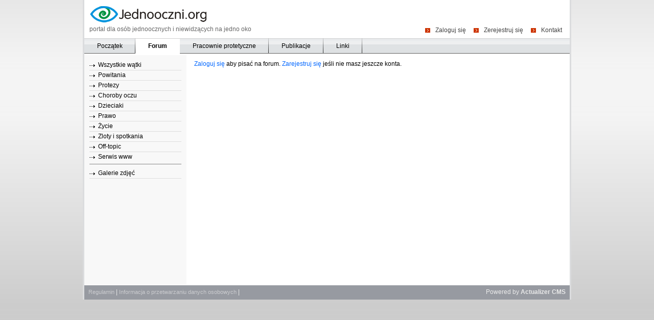

--- FILE ---
content_type: text/html; charset=iso-8859-2
request_url: https://jednooczni.org/forum/dyskusje/newPost,20039,topic,2984.html
body_size: 2719
content:
<!DOCTYPE html PUBLIC "-//W3C//DTD XHTML 1.0 Transitional//EN" "http://www.w3.org/TR/xhtml1/DTD/xhtml1-transitional.dtd">
<html xmlns="http://www.w3.org/1999/xhtml" xml:lang="pl">
<head>
<title>Jedno Oko widzi , drugie widzi niewyraznie Życie, Jednooczni.org - serwis dla osób niewidzących na jedno oko, proteza oka, epiproteza, proteza oczna, enukleacja, Implant oczodołowy</title>
<meta http-equiv="Content-Type" content="text/html; charset=iso-8859-2" />
<meta name="description" content="" />
<meta name="keywords" content="" />
<meta name="robots" content="all,index,follow" />

<meta name="viewport" content="width=device-width, initial-scale=1">

<meta name="revisit-after" content="3 days" />
<meta name="google-site-verification" content="uT27rd3BM9wuf4MZDIImIupYIuT4jMG-k-yEaoJAaPo" />
<meta name="verify-v1" content="FoS0xG/H5hNw8GZqliac3GGefM1KfF1sKKtv2/r5DGU=" />
<link rel="shortcut icon" href="/favicon.png" type="image/x-icon" />
<link rel="icon" href="/favicon.png" type="image/x-icon" />

<link rel="alternate" type="application/atom+xml" href="/feed/atom/publikacje.xml" title="Kanał RSS/Atom serwisu Jednooczni.org" />

<link rel="stylesheet" type="text/css" href="/css/default.css?v3" media="screen" />
<link rel="stylesheet" type="text/css" href="/css/lightbox1.css" media="screen" />


<script type="text/javascript" src="/js/act_cms.js"></script>
<script type="text/javascript" src="/js/curvycorners.js"></script>



<script type="text/javascript" src="/js/nicetitle.js"></script>
<script type="text/javascript" src="/js/lightbox1.js"></script>
<script type="text/javascript" src="/js/jquery/jquery-latest.js"></script>
<script type="text/javascript" src="/js/funkcje.js?v2"></script>
</head>

<body class="background">
<div id="alertwin" style="display:none"><div onclick="document.getElementById('alertwin').style.display='none'" class="close"></div><div class="message" id="alertmsg"></div></div>
<div id="container">
	<div id="header">
		<h1 id="logo"><a href="/"><img src="/img/logo.gif" alt="Jednooczni.org" /></a></h1>
		<div id="headtxt">portal dla osób jednoocznych i niewidzących na jedno oko</div>
		<ul id="naviBar">
																		<li><a href="/kontakt" class="">Kontakt</a></li>																								<li><a href="/rejestracja" class="">Zerejestruj się</a></li>																					<li><a href="/zaloguj_sie" class="login">Zaloguj się</a></li>

		</ul>
	</div>
	

<a href="#" class="open-menu"><span></span><span></span><span></span> <h5>MENU</h5></a>



	<div id="mobile-navi">
		<ul>
			<li class=""><a href="/start" class="" >Początek</a></li><li class="selected"><a href="/forum" class="" >Forum</a></li><li class=""><a href="/osrodki_protezy" class="" >Pracownie protetyczne</a></li><li class=""><a href="/news" class="" >Publikacje</a></li><li class=""><a href="/linki" class="" >Linki</a></li>
		</ul>
	</div>

	<div id="menu">
		<ul>
			<li class=""><a href="/start" class="" >Początek</a></li><li class="selected"><a href="/forum" class="" >Forum</a></li><li class=""><a href="/osrodki_protezy" class="" >Pracownie protetyczne</a></li><li class=""><a href="/news" class="" >Publikacje</a></li><li class=""><a href="/linki" class="" >Linki</a></li>
		</ul>
	</div><div id="page"  class="body-forum">
		<div id="subMenu">
	<ul>
		      	<li><a href="/forum/all" class="" title="Lista wszystkich wątków w jednym miejscu">Wszystkie wątki</a></li>
	  	
		      	<li><a href="/forum/powitania" class="" title="tu zapraszamy nowych użytkowników">Powitania</a></li>
	  	
		      	<li><a href="/forum/protezy" class="" title="implantacja, protezy, epiprotezy">Protezy</a></li>
	  	
		      	<li><a href="/forum/choroby_oczu" class="" title="">Choroby oczu</a></li>
	  	
		      	<li><a href="/forum/dzieciaki" class="" title="dla rodziców dzieci jednoocznych">Dzieciaki</a></li>
	  	
		      	<li><a href="/forum/prawo" class="" title="przepisy, renty, orzecznictwo, ulgi, prawo pracy, itp">Prawo</a></li>
	  	
		  	    <li><a href="/forum/dyskusje"  title="nasze sprawy, dyskusje, ciekawostki" class="selected ">Życie</a>
					</li>
	  	
		      	<li><a href="/forum/zloty" class="" title="">Zloty i spotkania</a></li>
	  	
		      	<li><a href="/forum/off-topic" class="" title="czyli wątki poza tematyką strony">Off-topic</a></li>
	  	
		      	<li><a href="/forum/serwis_www" class="sep" title="forum - sprawy organizacyjne">Serwis www</a></li>
	  	
		      	<li><a href="/galerie" class="" title="">Galerie zdjęć</a></li>
	  	
		</ul>
	</div>
	<div id="content">
	
	

		






<script type="text/javascript" src="/js/tiny_mce/tiny_mce.js"></script>

<script type="text/javascript">
		tinyMCE.init({
			mode : "specific_textareas",
			editor_selector : "mceEditor",
			theme : "advanced",


	theme_advanced_buttons1 : "bold,italic,underline,separator,strikethrough,justifyleft,justifycenter,justifyright, justifyfull,indent,outdent,quote,bullist,numlist,undo,redo,link,unlink,emotions,uimage",
	theme_advanced_buttons2 : "",
	theme_advanced_buttons3 : "",
	gecko_spellcheck : true,
	theme_advanced_toolbar_location : "top",
	theme_advanced_toolbar_align : "left",


	valid_elements : "a[href|rel|class],img[src|alt|class],ul,li,ol,p[align],strong/b,i,div[align],br,blockquote[class]",

			plugins : "emotions,quote,uimage",
			
			language : "pl",
			content_css : "/css/default.css"
		});
		
</script>





<a href="/zaloguj_sie">Zaloguj się</a> aby pisać na forum. <a href="/rejestracja">Zarejestruj się</a> jeśli nie masz jeszcze konta.





	</div>
</div>
	<div class="clear"> </div>
	<div id="footer">


<!-- Quantcast Tag -->
<script type="text/javascript">
var _qevents = _qevents || [];

(function() {
var elem = document.createElement('script');
elem.src = (document.location.protocol == "https:" ? "https://secure" : "http://edge") + ".quantserve.com/quant.js";
elem.async = true;
elem.type = "text/javascript";
var scpt = document.getElementsByTagName('script')[0];
scpt.parentNode.insertBefore(elem, scpt);
})();

_qevents.push({
qacct:"p-X4hsWvYssHE69"
});
</script>

<noscript>
<div style="display:none;">
<img src="//pixel.quantserve.com/pixel/p-X4hsWvYssHE69.gif" border="0" height="1" width="1" alt="Quantcast"/>
</div>
</noscript>
<!-- End Quantcast tag -->


		<hr />
		<div id="powered">Powered by <a href="http://uvd.solutions" title="Actualizer CMS" onclick="null">Actualizer</a> <a class="" target="" href="http://uvd.solutions" title="CMS Actualizer" onclick="null">CMS</a><br></div>
		<div id="copyright">

																																																						 <a href="/regulamin" class="">Regulamin</a> | 						 <a href="/rodo" class="">Informacja o przetwarzaniu danych osobowych</a> | 			</div>
	</div>
</div>
<!--


sesion_start => 0,
smarty_init => 0,
mysql_connect => 0.001,
languages => 0.001,
settings => 0.001,
mod_rewrite => 0.001,
categories => 0.003,
pages => 0.005,
text => 0.005,
mod_forum-forum => 0.007,
smarty_assign => 0.008,

-->

<script type="text/javascript">
var gaJsHost = (("https:" == document.location.protocol) ? "https://ssl." : "http://www.");
document.write(unescape("%3Cscript src='" + gaJsHost + "google-analytics.com/ga.js' type='text/javascript'%3E%3C/script%3E"));
</script>
<script type="text/javascript">
try {
var pageTracker = _gat._getTracker("UA-2734509-1");
pageTracker._trackPageview();
} catch(err) {}</script>









</body>
</html>

--- FILE ---
content_type: text/css
request_url: https://jednooczni.org/css/default.css?v3
body_size: 20086
content:
/*@ globalne ustawienia czcionki */
* {
font-family: Verdana, Helvetica, sans-serif;
font-size: 12px;
}


/*@*/
#powered a {
color: #eaeaea;
font-weight: bold;
}

form {
margin: 0;
padding: 0;
}

/*@*/
hr {
height: 1px;
visibility: hidden;
clear: both;
}

p, h1, h2, h3, h4, h5 {
margin: 0;
}

/*! akapit */
p {
margin: 0;
padding: 0px 0 10px 0;
}

/*@ nagłówek 1 */
h1 {
font-size: 18px;
font-weight: bold;
font-family: Verdana, Arial, Helvetica, sans-serif;
color: #26d;
padding: 0px 0 10px 0;
margin: 0;
background: none;
}

/*@nagłówek 2*/
h2 {
font-size: 19px;
font-weight: normal;
font-family: Arial, Helvetica, sans-serif;
color: #989898;
padding: 5px 0 10px 0;
margin: 0 0 10px 0;
background: transparent url(../img/dots2.gif) bottom  repeat-x;
}

/*@nagłówek 3*/
h3 {
font-size: 13px;
font-weight: bold;
font-family: Verdana, Arial, Helvetica, sans-serif;
color: #d00;
padding: 0px 0 10px 0;
margin: 0;
background: none;
}

/*@nagłówek 4*/
h4 {
font-size: 11px;
font-weight: bold;
font-family: Verdana, Arial, Helvetica, sans-serif;
color: #485058;
padding: 0px 0 10px 0;
margin: 0;
background: none;
}

/*@ nagłówek 5 */
h5 {
font-size: 11px;
font-weight: bold;
font-family: Verdana, Arial, Helvetica, sans-serif;
color: #457;
padding: 0px 0 10px 0;
margin: 0;
background: none;
}

/*@ Zancznik wypunktowania 1 */
li {
list-style-image: url(../img/li1.gif)
}

/*@ Zancznik wypunktowania 2 */
li li {
list-style-image: url(../img/li1.gif)
}

/*@Linki*/
a {
color: #06f;
text-decoration: none;
}

/*@Linki - podświetlenie*/
a:hover {
color: #06f;
text-decoration: underline;
}

/*@ilustracje*/
img {
border: 0 transparent solid;
}

/*@ilustracje z ramką*/
/* Ramka */
img.border, img.borderLeft, img.borderRight {
border: 1px #aaa solid;
padding: 1px 1px 1px 1px;
margin: 5px 5px 5px 5px;
}

/*@ilustracja z ramką przyciągana do lewej*/
/* Do lewej z ramką*/
img.borderLeft {
float: left;
margin: 0 15px 5px 0;
}

/*@ilustracja z ramką przyciągana do prawej*/
/* Do prawej z ramką*/
img.borderRight {
float: right;
margin: 0 0 5px 15px;
}

/*@ilustracja przyciągana do lewej*/
/* Do lewej bez ramki*/
img.left {
float: left;
margin: 0 15px 5px 0;
}

/*@ilustracja przyciągana do prawej*/
/* Do prawej bez ramki*/
img.right {
float: right;
margin: 0 0 5px 15px;
}

.clear, .clear0 { 
clear:both;
margin:0;
padding:0;
height:1px;
width: 1px;
overflow: hidden;
line-height:1px;
}

/*@element body*/
body {
margin: 0 0 0 0;
padding: 0 0 0 0;
background: #fff none   repeat;
	
}

/*@tło strony*/
body.background {
background: #CBCCCF url(../img/bg.gif) repeat-x;
}

/*@obszar całej strony*/
#container {
position: relative;
width: 950px;
margin: 0 auto;
background: #fff none   repeat;
padding: 0 0px 0 0px;
border-left: 3px #DBDCDE solid;
border-right: 3px #DBDCDE solid;
}

/*@Nagłówek*/
#header {
background-color: #ffffff;
border-top: 0px #000000 solid;
border-bottom: 0px #000000 solid;
height: 75px;
position: relative;
overflow: hidden;
}

/*@Nagłówek - tekst*/
#headtxt {
position: absolute;
left: 10px;
top: 50px;
width: 400px;
text-align: left;
color: #666;
}

/*@Logo strony*/
#logo {
left: 10px;
top: 10px;
position: absolute;
padding: 0 0 0 0;
height: 100%;
width: 210px;
}

/*@Logo - link*/
#logo a {
display: block;
font-size: 20px;
font-family: Arial;
color: #679;
}

/*@menu - prawe górne*/
#naviBar {
margin: 0 0 0 0;
padding: 0 0 0 0;
position: absolute;
right: 0px;
bottom: 10px;
}

/*@menu - prawe górne - blok*/
#naviBar li {
list-style-type: none;
list-style-image: none;
margin: 0 0 0 0;
padding: 0 0 0 0;
display: inline;
}

/*@menu - prawe górne - link*/
#naviBar li a {
float: right;
display: block;
background: #ffffff url(../img/library/markers/sq_red.gif) 0px 7px no-repeat;
padding: 6px 15px 0 20px;
color: #414141;
line-height: 11px;
}

/*@menu - prawe górne - link - aktywny*/
#naviBar li a:hover {
color: #cf0000;
}

/*@home - animacja*/
#homeGfx {
background: #ffffff url(../img/homegfx.jpg) 0px 0px no-repeat;
border-top: 0px #000000 solid;
border-bottom: 0px #000000 solid;
height: 225px;
}

/*@menu poziome*/
#menu {
background: #DFE2E4  url(../img/menu_bg.gif) 0 0 repeat-x;
height: 30px;
overflow: hidden;
margin: 0 0 2px 0;
}

/*@menu poziome - blok*/
#menu ul {
margin: 0 0 0 0;
padding: 0 0 0 0px;
}

/*@menu poziome - link - blok*/
#menu ul li {
list-style-type: none;
list-style-image: none;
margin: 0 0 0 0;
padding: 0 0 0 0;
display: block;
float: left;
}

/*@menu poziome - link - blok wybrany*/
#menu ul li.selected {
margin: 0 0 0 0px;
border-left: 0px #888 solid;
border-top: 0px #888 solid;
border-bottom: 0px #277ADF solid;
border-right: 0px #888 solid;
}

/*@menu poziome - link*/
#menu ul li a {
float: left;
display: block;
background: url(../img/menu_spc.gif) top right no-repeat;
border-left: 0px #888 solid;
border-top: 0px #888 solid;
border-bottom: 0px #888 solid;
border-right: 0px #ffffff solid;
padding: 9px 25px 9px 25px;
color: #000;
line-height: 12px;
}

/*@menu poziome - link aktywny*/
#menu ul li a:hover {
color: #04f;
}

/*@menu poziome - link wybrany*/
#menu ul li.selected a {
color: #000;
font-weight: bold;
background: #fff  url(../img/menu_bgs.gif) 0 0 repeat-x;
}

/*@home - obszar główny*/
#home {
margin: 0 0 0 0;
padding: 10px 0 10px 0;
background: #fff none;
position: relative;
}

/*@home - news*/
#news {
width: 300px;
padding: 0 10px 0 10px;
float: left;
}

/*@home - galeria*/
#home #gallery {
width: 160px;
float: left;
padding: 0 0 0 15px;
}

/*@home - galeria obrazek*/
#home #gallery #galprv {
margin: 0 0 5px 0;
}

/*@home - galeria data*/
#home #gallery .date {
color: #999;
}

/*@home - info*/
#homeinfo {
width: 230px;
float: left;
padding: 0 10px 10px 10px;
background: transparent url(../img/library/gradients/h_gray.png)   repeat-x;
}

/*@home - info - nagłowek*/
#homeinfo h2 {
color: #fff;
}

/*@stopka - linia*/
#footer hr {
display: none;
}

/*@stopka*/
#footer {
background: #979aa1 none   repeat;
height: 28px;
color: #ECECEC;
position: relative;
overflow: hidden;
width: 100%;
}

/*@stopka - powered by*/
#powered {
position: absolute;
display: block;
right: 8px;
top: 6px;
}

/*@stopka - copyright*/
#copyright {
position: absolute;
left: 8px;
top: 6px;
}

/*@obszar główny - podstrona*/
#page {
background: #f8f8f8 none   repeat;
padding: 0 0 0 0;
border-top: 1px #ffffff solid;
position: relative;
}

/*@obszar - treści*/
#content {
height: auto !important;
height: 400px;
min-height: 400px;
background: #fff;
padding: 10px 15px 40px 15px;
border-left: 200px #f8f8f8 solid;
margin: 0;
}

/*@sub menu*/
#subMenu {
position: absolute;
left: 10px;
top: 10px;
width: 180px;
}

/*@sub menu - blok*/
#subMenu ul {
margin: 0 0 0 0;
padding: 0 0 0 0;
}

/*@sub menu - blok linku*/
#subMenu ul li {
list-style-type: none;
list-style-image: none;
margin: 0 0 0 0;
padding: 0 0 0 0;
display: inline;
}

/*@sub menu - link*/
#subMenu ul li a {
display: block;
background: transparent url(../img/bullet2.gif) 0px 8px no-repeat;
border-left: 0px #888 solid;
border-top: 0px #888 solid;
border-bottom: 1px #ddd solid;
border-right: 0px #888 solid;
padding: 4px 0px 4px 17px;
color: #000;
line-height: 11px;
}

#subMenu ul li a.sep {
border-bottom: 1px #888 solid;
margin-bottom: 8px;
padding-bottom: 8px;
}

/*@sub menu - link aktywny*/
#subMenu ul li a:hover {
background: transparent url(../img/bullet2.gif) 0px 8px no-repeat;
color: #c70000;
}

/*@*/
/********* forms *************/
tr.formRow input.text, tr.formRow textarea, tr.alertRow input.text, tr.alertRow textarea {
background-color: #fff;
border: 1px #aaa solid;
width: 220px;
padding: 2px;
}

tr.alertRow input.text, tr.alertRow textarea {
border-color: #f40;
}

/*@*/
tr.formRow td, tr.alertRow td {
border-bottom: 1px #bbb solid;
background-color: #fff;
padding: 2px 3px;
}

tr.formRow td td, tr.alertRow td td {
border-bottom: 0px;
}

tr.formRow  textarea, tr.alertRow  textarea {
height: 60px;
}

/*@*/
tr.formRow td.label, tr.alertRow td.label {
background: #f8f8f8;
padding: 2px 10px 2px 20px;
}

/*@*/
tr.alertRow td.label {
background: #f9eded url(../img/form_alert.gif) center left no-repeat;
}

tr.formRow td.info, tr.alertRow td.info {
padding: 2px 10px;
}

tr.alertRow td.info {
color: #f40;
}

td.required {
color: #f40;
}

#form table {
width: 90%;
}



div.news {
padding: 10px 0 10px 100px;
margin-bottom: 5px;
border-bottom: 1px #678 dashed;
position: relative;
}

div.news a.news-img {
position: absolute;
left: 0px;
top: 10px;
display: block;
width: 92px;
text-align: center;
}



div.news div.news-item {
min-height: 69px;
}

div.news-date {
font-size: 12px;
color: #586570;
}

div.news div.item img {
float: left;
margin: 0 10px 1px 0;
}



div.news a {
}

div.news p {
padding: 0 0 5px 0;
}

div.news h3 {
margin: 0;
padding: 3px 0;
}

div.news h3 a {
color: #06b;
font-size: 15px;
}


#topBan {
background: #004;
padding: 0px 0;
	
}

div {
border: 0px red solid;
}

/*@link - więcej...*/
a.more {
background: transparent url(../img/library/markers/sq_arr.gif) 0px 0px no-repeat;
padding: 0 0 0px 17px;
text-decoration: none;
color: #00e;
}

table.data {
margin-left: -1px;
}
table.data th {
border-bottom: 2px #07F solid;
padding: 5px 10px 5px 10px;
font-weight: normal;
text-align: left;
}

table.data th.r {
text-align: right;
}

table.data td.r {
text-align: right;
}

table.data tr td {
border-bottom: 1px #ddd solid;
padding: 5px 10px 5px 10px;
margin: 0;
}


table.data tr td:first-child {
border-left: 0;
}

td.nw {
white-space: nowrap;
}

td.r {
text-align: right;
}

/*@ wyróżnienie 1 */
b.wyroz1 {
font-family: Verdana, Arial, Helvetica, sans-serif;
font-size: 11px;
color: #f00;
font-weight: bold;
}

/*@ wyróżnienie 2 */
b.wyroz2 {
font-family: Verdana, Arial, Helvetica, sans-serif;
font-size: 11px;
color: #0f0;
font-weight: bold;
}

/*@ wyróżnienie 3 */
b.wyroz3 {
font-family: Verdana, Arial, Helvetica, sans-serif;
font-size: 11px;
color: #00f;
font-weight: bold;
}

/******** GALLERY **************/
div.gallery {
padding-bottom:15px;
}

div.gallimgs {
}

/*@*/
div.gitem {
float: left;
border-top: 0px #fff solid;
border-bottom: 0px #fff solid;
height: 88px;
padding: 0 2px 0 2px;
width: 112px;
	
}

div.gitem div {
cursor: pointer;
text-align: center;
height: 88px;
width: 114px;
display: table-cell;
vertical-align: middle;
overflow: hidden;
	
}

div.gitem div img {
vertical-align: middle;
margin-top: expression(( 88 - this.height ) / 2);
}

/*@*/
div.galltitle {
}

/*@*/
div.galltitle h4 {
text-align: left;
margin: 0 0 0px 0;
padding: 5px 0px 5px 0;
color: #006;
font-size: 13px;
font-weight: bold;
clear: left;
}

div.galltitle p.author, div.galltitle p.info {
padding: 0 0 10px 0;
margin: 0;
}

.bigs img {
margin: 0 10px 10px 0;
float: left;
}

.bigs img.rt {
margin: 0 0px 10px 0;
}

#forumTopics {
width: 100%;
}

#forumTopics td.r, #forumTopics th.r {
text-align: right;
}

#forumTopics a.topic {
font-weight: bold;
}

#forumTopics a.sticky {
color: #FF7100;
}

#forumTopics td.small, #forumTopics td.small * {
font-size: 11px;
}

.forumQuote {
border-left: 1px #ccc solid;
margin: 0pt 0pt 0pt 0.8ex;
padding-left: 1ex;
}

.forumQuote, .forumQuote * {
color: #666;
}

/*@alertwin*/
#alertwin {
position:absolute;
z-index:100;
left:50%;
margin-left: -155px;
top:250px;
width:310px;
background:#D72A29
}

/*@alertwin - close*/
#alertwin .close {
width: 17px;
height: 17px;
float: right;
background: transparent url(../img/close_x.gif) center center no-repeat;
overflow: hidden;
cursor: pointer;
}

/*@alertwin - message*/
#alertwin .message{
color:#fff;
background:#D72A29;
background:#fff;
color:#D72A29;
clear:both;
padding:50px 40px;
margin:1px;
text-align:center;
font-family:Tahoma;
font-size:12px
}

#forumTopics {
width: 100%;
}

#forumTopics td.r {
text-align: right;
}

#forumTopics a.topic {
font-weight: bold;
}

.forumQuote {
border-left: 1px #ccc solid;
margin: 0pt 0pt 0pt 0.8ex;
padding-left: 1ex;
}

#forumPosts tr.postWyr td {
background-color: #FAFBFC;
}

#forumPosts tr.postWyr td.postContent {
background-color: #F2F4F7;
background-image: url(../img/forum_post_1.gif);
background-repeat: repeat-y;
}

#forumPosts tr td.postInfo {
vertical-align: top;
white-space: nowrap;
padding: 5px 8px;
border-bottom: 5px #fff solid;
	
}

#forumPosts tr td.postInfo, #forumPosts tr td.postInfo * {
font-size: 11px;
font-family: Tahoma;
color: #89a;
white-space: nowrap;
}

#forumPosts tr td.postInfo div.author {
font-weight: bold;
color: #24a;
}

.author-from, .author-posts {
font-weight: normal;
}

#forumPosts tr td.postInfo a {
}

#forumPosts tr td.postContent {
background-image: url(../img/forum_post_2.gif);
background-repeat: repeat-y;
padding: 5px 5px 5px 15px;
font-size: 12px;
border-bottom: 5px #fff solid;
}

#forumPosts tr td.postContent * {
font-size: 12px;
}

#forumPosts tr td.postContent h3 {
padding: 0 0 5px 0;
margin: 0;
}

a.cytuj {
float: right;
display: block;
margin-left:5px;
}

#forumPosts tr td.postInfo div.authButt {
background-color: #F0F2F5;
border: 1px #9ab solid;
padding: 2px;
margin: 2px 0;
}

#forumPosts tr td.postInfo div.authButt * {
vertical-align: middle;
}

#forumPosts tr td.postInfo div.authButt a {
padding-right: 5px;
}

#forumPosts tr th {
background: #CAD7E5;
padding: 6px 2px;
border-bottom: 5px #fff solid;
color: #1B5889;
}

#forumPosts tr th.l {
text-align: left;
}

#forumPosts tr th h3 {
color: #1B5889;
float: right;
margin: 0;
padding: 0 10px 0 0;
font-weight: bold;
font-size: 12px;
}

/*@ramka*/
img.forum {
border: 1px #b9b7b7 solid;
margin: 5px 2px 5px 2px;
padding: 2px;
}

#forumTopics {
margin-left: -1px;
}

#forumTopics th {
border-top: 1px #7F7F7F solid;
border-bottom: 1px #7F7F7F solid;
background: #E7E9ED;
padding: 2px 6px 2px 6px;
font-weight: normal;
text-align: left;
}

#forumTopics tr td {
border-bottom: 1px #7F7F7F solid;
border-left: 1px #E7E9ED solid;
padding: 2px 6px 2px 6px;
margin: 0;
}

#forumTopics tr td:first-child {
border-left: 0;
}

#forumSearch {
text-align: right;
padding: 5px 0 10px 0;
}

#newTopic {
padding: 10px 0;
}

#newTopic a {
background: transparent url(../img/library/markers/sq_arr.gif) 0px 0px no-repeat;
padding: 0 0 0px 17px;
text-decoration: none;
color: #00e;
}

.forum-highlight {
background: #ff0;
}

.avatar {
display: block;
border: 4px #BABFC2 solid;
padding: 1px;
margin: 2px 2px 2px 0;
width: 64px;
height: 64px;
overflow: hidden;
}

div.nicetitle {
position: absolute;
padding: 3px;
top: 0px;
left: 0px;
color: #000;
background-color: #ffd;
border: 1px solid #000;
-moz-border-radius: 4px;
}

div.nicetitle, div.nicetitle * {
font-size: 11px;
}

 
div.nicetitle p, #content div.nicetitle p {
margin: 0;
padding: 0 0px;
text-align: left;
font-size: 11px;
font-family: Tahoma;
}

div.nicetitle p.destination {
display: none;
}

td.input {

}

#naviBar a.wyr {
font-weight: bold;
color: #e00;
border: 1px #e00 solid;
background: #ffffff url(../img/library/markers/sq_red.gif) 5px 7px no-repeat;
padding: 6px 10px 6px 25px;
margin: 0 3px 0 0;
line-height: 11px;
text-transform: uppercase;
}

.galitem {
width: 100px;
height: 110px;
text-align: center;
float: left;
display: block;
padding: 5px 5px 0 5px;
margin: 2px 2px 2px 0;
overflow: hidden;
position: relative;
background: #eAeeef;
}

.galitem a {
height: 100px;
width: 100px;
display: table-cell;
text-align: center;
vertical-align: middle;
overflow: hidden;
}

.galitem a img {
vertical-align: middle;
margin-top: expression(( 100 - this.height ) / 2);
}

.galedit {
position: absolute;
right:1px;
bottom: 1px;
}

.fotdel {
position: absolute;
right:1px;
top: 1px;
}

.galedit a {
display: inline;
font-family: Verdana;
font-size: 10px;
}

.galadd {
clear: both;
padding: 10px 0;
margin: 10px 0;
border-top: 0px #678 solid;
}

.galadd  a {
padding-right: 20px;
}

.nextprev {
text-align: right;
color: #ccc;
letter-spacing: -1px;
padding: 6px 0;
font-size: 12px;
margin-bottom: 4px;
border-bottom: 1px #aaa dotted;
}

.nextprev * {
letter-spacing: 0px;
font-size: 12px;
}

.nextprev b {
padding: 0px 4px;
background: #74AC26;
color: #fff;
}

.nextprev a {
padding: 0px 4px 0px 4px;
color: #0A2956;
}

.nextprev a:hover {
color: #ffffff;

text-decoration: none;
padding: 0px 4px 0px 4px;
background: #74AC26;
}

.nextprev a.prev, .nextprev a.next, .nextprev a.prev span, .nextprev a.next span {
color: #74AC26;
padding: 0px 0px 0px 0px;
}

.nextprev a.prev:hover, .nextprev a.next:hover {
color: #74AC26;
font-weight: normal;
text-decoration: underline;
background: transparent;
padding: 0px 0px 0px 0px;
}

a.pdf {
background: url(../img/library/icons/ico_pdf.gif) center left no-repeat;
padding: 0 0 0 20px;
line-height: 16px;
}

a.word {
background: url(../img/library/icons/ico_word.gif) center left no-repeat;
padding: 0 0 0 20px;
line-height: 16px;
}

a.zip {
background: url(../img/library/icons/ico_zip.gif) center left no-repeat;
padding: 0 0 0 20px;
line-height: 16px;
}

.checkboxes label {
display: block;
}

#forumDzialy {
width: 300px;
float: left;
overflow:hidden;
}

#forumDzialy dt {
margin: 0;
padding: 0 0 0 20px;
background: url(../img/library/markers/arrow_dots_2.gif) 0 3px no-repeat;
}

#forumDzialy dt, #forumDzialy dt * {
font-weight: bold;
font-size: 14px;
}

#forumDzialy dd {
margin: 0;
padding: 1px 0 7px 20px;
}

#spolecznosc {
background: #F2F2F3;
margin: 0px 0 10px 0;
padding: 0 0 10px 0;
width: 410px;
float: right;
overflow: hidden;
}

#spolecznosc h3 {
background: #0088FF;
margin: 0;
padding: 0px;
height: 31px;
text-align: center;
color: #fff;
font-size: 12px;
line-height: 31px;
}

/*@*/
#spolecznosc * {
font-size: 12px;
font-family: Tahoma;
}

#spolecznosc dt {
padding: 4px 5px 0px 8px;
margin: 0;
}

/*@*/
#spolecznosc dt, #spolecznosc dt * {
color: #ff0000;
font-weight: normal;
}

#spolecznosc dd {
margin: 0;
padding: 0px 5px 0px 8px;
text-indent: 0px;
}

/*@*/
#spolecznosc dd, #spolecznosc dd * {
color: #000000;
}

.matches a {
color: #000;
border-bottom: 1px #08f solid;
text-decoration: none;
}

.matches a:hover {
color: #08f;
border-bottom: 1px #08f solid;
text-decoration: none;
}

#copyright a {
color: #cbcccf;
text-decoration: none;
font-size: 11px;
}


@media (max-width:950px) {
#container { position: relative;  width: 100%;}
#content {border-left:0;}
#subMenu {    position: relative; width:100%; padding-bottom:20px;}
#subMenu ul li{display: inline-block; width:80%; margin: 0 10% }
.body-forum #subMenu ul li{display: inline-block; width:32%;  margin: 0}
#subMenu ul li a {margin: 3px; padding: 9px 0px 9px 17px; background-position: left center; border:1px solid #ccc; -webkit-border-radius: 3px;
-moz-border-radius: 3px;
border-radius: 3px; -webkit-box-shadow: 0px 0px 2px 1px rgba(0,0,0,0.1);
-moz-box-shadow: 0px 0px 2px 1px rgba(0,0,0,0.1);
box-shadow: 0px 0px 2px 1px rgba(0,0,0,0.1);}
#subMenu ul li a:hover {background-color:#06f; border-color:#06f; color:#fff; background-position: left center; }
#spolecznosc {width:49%;}
#forumDzialy {width:49%;}
#menu ul li a {padding-left:15px; padding-right:15px;}
#header {height:100px;}
#naviBar {right:auto; left:10px;}
}

@media (min-width:500px){
.open-menu, #mobile-navi {display: none;}
}


@media (max-width:500px) {
#naviBar {bottom:25px;}
#mobile-navi {display: none;}
.open-menu {display: none; margin-left:10px; position:relative; margin-bottom: 10px;}
.open-menu h5 {position:absolute; left: 27px; top: -5px; margin:0; padding:0; font-size:18px; font-weight:400; color: #06f; line-height: 19px;}
.open-menu span {display: block; width: 20px; height: 2px; border-radius: 1px; background-color: #06f; margin-bottom: 3px;}
#header {height:130px;}

.body-forum #subMenu ul li {width:48%}

#mobile-navi ul li,  #menu ul li {float:none; width:100%;}
#mobile-navi ul li a, #menu ul li a {display: block; float:none; background: #DFE2E4 url(../img/menu_bg.gif) 0 0 repeat-x;  
  
    border-left: 0px #888 solid;
    border-top: 0px #888 solid;
    border-bottom: 0px #888 solid;
    border-right: 0px #ffffff solid;
    padding: 9px 15px 9px 15px;
       
    color: #000;
    line-height: 12px;

}
#mobile-navi, #menu {height:auto;}
#naviBar li a { padding: 6px 10px 0 13px;}
div.news a.news-img {position:relative; display: block; top:0;}
div.news {padding-left:0;}
#spolecznosc {width:100%;}
#forumDzialy {width:100%;}
td.nw, td { white-space: unset;}

}



--- FILE ---
content_type: text/css
request_url: https://jednooczni.org/js/tiny_mce/themes/advanced/css/editor_ui.css
body_size: 8409
content:
/* This file contains the CSS data for the editor UI of TinyMCE instances */

.mceToolbarTop a, .mceToolbarTop a:visited, .mceToolbarTop a:hover, .mceToolbarBottom a, .mceToolbarBottom a:visited, .mceToolbarBottom a:hover {border: 0; margin: 0; padding: 0; background: transparent;}
.mceSeparatorLine {border: 0; padding: 0; margin-left: 4px; margin-right: 2px;}
.mceSelectList {font-family: 'MS Sans Serif', sans-serif, Verdana, Arial; font-size: 7pt !important; font-weight: normal; margin-top: 3px; padding: 0; display: inline; vertical-align: top; background-color: #F0F0EE;}
.mceLabel, .mceLabelDisabled {font-family: 'MS Sans Serif', sans-serif, Verdana, Arial; font-size: 9pt;}
.mceLabel {color: #000000;}
.mceLabelDisabled {cursor: text; color: #999999;}
.mceEditor {background: #F0F0EE; border: 1px solid #cccccc; padding: 0; margin: 0;}
.mceEditorArea { font-family: 'MS Sans Serif', sans-serif, Verdana, Arial; background: #FFFFFF; padding: 0; margin: 0; }
.mceToolbarTop, .mceToolbarBottom {background: #F0F0EE; line-height: 1px; font-size: 1px;}
.mceToolbarTop {border-bottom: 1px solid #cccccc; padding-bottom: 1px;}
.mceToolbarBottom {border-top: 1px solid #cccccc;}
.mceToolbarContainer {position: relative; left: 0; top: 0; display: block;}
.mceStatusbarTop, .mceStatusbarBottom, .mceStatusbar {height: 20px;}
.mceStatusbarTop .mceStatusbarPathText, .mceStatusbarBottom .mceStatusbarPathText, .mceStatusbar .mceStatusbarPathText {font-family: 'MS Sans Serif', sans-serif, Verdana, Arial; font-size: 9pt; padding: 2px; line-height: 16px; overflow: visible;}
.mceStatusbarTop {border-bottom: 1px solid #cccccc;}
.mceStatusbarBottom {border-top: 1px solid #cccccc;}
.mceStatusbar {border-bottom: 1px solid #cccccc;}
.mcePathItem, .mcePathItem:link, .mcePathItem:visited, .mcePathItem:hover {text-decoration: none; font-family: 'MS Sans Serif', sans-serif, Verdana, Arial; font-size: 9pt; color: #000000;}
.mcePathItem:hover {text-decoration: underline;}
.mceStatusbarPathText {float: left;}
.mceStatusbarResize {float: right; background-image: url('../images/statusbar_resize.gif'); background-repeat: no-repeat; width: 11px; height: 20px; cursor: se-resize;}
.mceResizeBox {width: 10px; height: 10px; display: none; border: 1px dotted gray; margin: 0; padding: 0;}
.mceEditorIframe {border: 0;}

/* Button CSS rules */

a.mceButtonDisabled img, a.mceButtonNormal img, a.mceButtonSelected img {width: 20px; height: 20px; cursor: default; margin-top: 1px; margin-left: 1px;}
a.mceButtonDisabled img {border: 0 !important;}
a.mceButtonNormal img, a.mceButtonSelected img {border: 1px solid #F0F0EE !important;}
a.mceButtonSelected img {border: 1px solid #6779AA !important; background-color: #D4D5D8;}
a.mceButtonNormal img:hover, a.mceButtonSelected img:hover {border: 1px solid #0A246A !important; cursor: default; background-color: #B6BDD2;}
a.mceButtonDisabled img {-moz-opacity:0.3; opacity: 0.3; border: 1px solid #F0F0EE !important; cursor: default;}
a.mceTiledButton img {background-image: url('../images/buttons.gif'); background-repeat: no-repeat;}

/* Menu button CSS rules */

span.mceMenuButton img, span.mceMenuButtonSelected img {border: 1px solid #F0F0EE; margin-left: 1px;}
span.mceMenuButtonSelected img {border: 1px solid #6779AA; background-color: #B6BDD2;}
span.mceMenuButtonSelected img.mceMenuButton {border: 1px solid #F0F0EE; background-color: transparent;}
span.mceMenuButton img.mceMenuButton, span.mceMenuButtonSelected img.mceMenuButton {border-left: 0; margin-left: 0;}
span.mceMenuButton:hover img, span.mceMenuButtonSelected:hover img {border: 1px solid #0A246A; background-color: #B6BDD2;}
span.mceMenuButton:hover img.mceMenuButton, span.mceMenuButtonSelected:hover img.mceMenuButton {border-left: 0;}
span.mceMenuButtonFocus img {border: 1px solid gray; border-right: 0; margin-left: 1px; background-color: #F5F4F2;}
span.mceMenuButtonFocus img.mceMenuButton {border: 1px solid gray; border-left: 1px solid #F5F4F2; margin-left: 0;}
span.mceMenuHover img {border: 1px solid #0A246A; background-color: #B6BDD2;}
span.mceMenuButtonSelected.mceMenuHover img.mceMenuButton {border: 1px solid #0A246A; background-color: #B6BDD2; border-left: 0;}

/* Menu */

.mceMenu {position: absolute; left: 0; top: 0; display: none; z-index: 100; background-color: white; border: 1px solid gray; font-weight: normal;}
.mceMenu a, .mceMenuTitle, .mceMenuDisabled {display: block; width: 100%; text-decoration: none; background-color: white; font-family: Tahoma, Verdana, Arial, Helvetica; font-size: 11px; line-height: 20px; color: black;}
.mceMenu a:hover {background-color: #B6BDD2; color: black; text-decoration: none !important;}
.mceMenu span {padding-left: 10px; padding-right: 10px; display: block; line-height: 20px;}
.mceMenuSeparator {border-bottom: 1px solid gray; background-color: gray; height: 1px;}
.mceMenuTitle span {padding-left: 5px;}
.mceMenuTitle {background-color: #DDDDDD; font-weight: bold;}
.mceMenuDisabled {color: gray;}
span.mceMenuSelectedItem {background-image: url('../images/menu_check.gif'); background-repeat: no-repeat; background-position: 5px 8px; padding-left: 20px;}
span.mceMenuCheckItem {padding-left: 20px;}
span.mceMenuLine {display: block; position: absolute; left: 0; top: -1px; background-color: #F5F4F2; width: 30px; height: 1px; overflow: hidden; padding-left: 0; padding-right: 0;}
.mceColors table, .mceColors td {margin: 0; padding: 2px;}
a.mceMoreColors {width: 130px; margin: 0; padding: 0; margin-left: 3px; margin-bottom: 3px; text-align: center; border: 1px solid white;}
.mceColorPreview {position: absolute; overflow:hidden; left: 0; top: 0; margin-left: 3px; margin-top: 15px; width: 16px; height: 4px; background-color: red;}
a.mceMoreColors:hover {border: 1px solid #0A246A;}
.mceColors td a {width: 9px; height: 9px; overflow: hidden; border: 1px solid #808080;}

/* MSIE 6 specific rules */

* html a.mceButtonNormal img, * html a.mceButtonSelected img, * html a.mceButtonDisabled img {border: 0 !important; margin-top: 2px; margin-bottom: 1px;}
* html a.mceButtonDisabled img {filter:progid:DXImageTransform.Microsoft.Alpha(opacity=30); border: 0 !important;}
* html a.mceButtonDisabled {border: 1px solid #F0F0EE !important;}
* html a.mceButtonNormal, * html a.mceButtonSelected {border: 1px solid #F0F0EE !important; cursor: default;}
* html a.mceButtonSelected {border: 1px solid #6779AA !important; background-color: #D4D5D8;}
* html a.mceButtonNormal:hover, * html a.mceButtonSelected:hover {border: 1px solid #0A246A !important; background-color: #B6BDD2; cursor: default;}
* html .mceSelectList {margin-top: 2px;}
* html span.mceMenuButton, * html span.mceMenuButtonFocus {position: relative; left: 0; top: 0;}
* html span.mceMenuButton img, * html span.mceMenuButtonSelected img, * html span.mceMenuButtonFocus img {position: relative; top: 1px;}
* html a.mceMoreColors {width: 132px;}
* html .mceColors td a {width: 10px; height: 10px;}
* html .mceColorPreview {margin-left: 2px; margin-top: 14px;}

/* MSIE 7 specific rules */

*:first-child+html a.mceButtonNormal img, *:first-child+html a.mceButtonSelected img, *:first-child+html a.mceButtonDisabled img {border: 0 !important; margin-top: 2px; margin-bottom: 1px;}
*:first-child+html a.mceButtonDisabled img {filter:progid:DXImageTransform.Microsoft.Alpha(opacity=30); border: 0 !important;}
*:first-child+html a.mceButtonDisabled {border: 1px solid #F0F0EE !important;}
*:first-child+html a.mceButtonNormal, *:first-child+html a.mceButtonSelected {border: 1px solid #F0F0EE !important; cursor: default;}
*:first-child+html a.mceButtonSelected {border: 1px solid #6779AA !important; background-color: #D4D5D8;}
*:first-child+html a.mceButtonNormal:hover, *:first-child+html a.mceButtonSelected:hover {border: 1px solid #0A246A !important; background-color: #B6BDD2; cursor: default;}
*:first-child+html .mceSelectList {margin-top: 2px;}
*:first-child+html span.mceMenuButton, *:first-child+html span.mceMenuButtonFocus {position: relative; left: 0; top: 0;}
*:first-child+html span.mceMenuButton img, *:first-child+html span.mceMenuButtonSelected img, *:first-child+html span.mceMenuButtonFocus img {position: relative; top: 1px;}
*:first-child+html a.mceMoreColors {width: 132px;}
*:first-child+html .mceColors td a {width: 10px; height: 10px;}
*:first-child+html .mceColorPreview {margin: 0; padding-left: 4px; margin-top: 14px; width: 14px;}


--- FILE ---
content_type: application/javascript
request_url: https://jednooczni.org/js/tiny_mce/themes/advanced/langs/pl.js
body_size: 2827
content:
// PL lang variables
// fixed by Wooya
// http://www.mfusion.prv.pl
// fixed by lemiel 14.11.2005

tinyMCE.addToLang('',{
theme_style_select : 'Styl',
theme_code_desc : 'Edytuj zrĂłddĹo html',
theme_code_title : 'Edytor zrĂłdĹa html',
theme_code_wordwrap : 'Zawijanie wierszy',
theme_sub_desc : 'Nadpisywanie',
theme_sup_desc : 'Podpisywanie',
theme_hr_desc : 'Wstaw poziomÄ liniÄ',
theme_removeformat_desc : 'UsuĹ formatowanie',
theme_custom1_desc : 'Wstaw wĹasny opis',
insert_image_border : 'Ramka',
insert_image_dimensions : 'Wymiary',
insert_image_vspace : 'Pionowy odstÄp',
insert_image_hspace : 'Poziomy odstÄp',
insert_image_align : 'Otaczanie',
insert_image_align_default : 'DomyĹlne',
insert_image_align_baseline : 'Do linii bazowej',
insert_image_align_top : 'GĂłrne',
insert_image_align_middle : 'ÂŚrodkowe',
insert_image_align_bottom : 'Dolne',
insert_image_align_texttop : 'Tekst powyĹźej',
insert_image_align_absmiddle : 'Absolutny Ĺrodek',
insert_image_align_absbottom : 'Absolutny dĂłĹ',
insert_image_align_left : 'Lewe',
insert_image_align_right : 'Prawe',
theme_font_size : '-- Rozmiar czcionki --',
theme_fontdefault : '-- Rodzina czcionki --',
theme_block : '-- Format --',
theme_paragraph : '-- Paragraf --',
theme_div : 'Div',
theme_address : 'Adres',
theme_pre : 'Preformatowanie',
theme_h1 : 'NagĹĂłwek 1',
theme_h2 : 'NagĹĂłwek 2',
theme_h3 : 'NagĹĂłwek 3',
theme_h4 : 'NagĹĂłwek 4',
theme_h5 : 'NagĹĂłwek 5',
theme_h6 : 'NagĹĂłwek 6',
theme_colorpicker_title : 'Wybierz kolor',
theme_colorpicker_apply : 'Wybierz',
theme_forecolor_desc : 'Wybierz kolor tekstu',
theme_backcolor_desc : 'Wybierz kolor tĹa',
theme_charmap_title : 'Wybierz znak',
theme_charmap_desc : 'Wstaw znak',
theme_visualaid_desc : 'PrzeĹÄcz linie prowadzÄce/niewidoczne elementy',
insert_anchor_title : 'Kotwica',
insert_anchor_name : 'Nazwa kotwicy',
theme_anchor_desc : 'Wstaw/Edytuj kotwicÄ',
theme_insert_link_titlefield : 'TytuĹ',
theme_clipboard_msg : 'Kopiuj/Edytuj/Wklej nie jest dostÄpne w przeglÄdarkach Mozilla i Firefox.\nPotrzebujesz wiÄcej informacji na ten temat?',
theme_path : 'ĹcieĹźka',
cut_desc : 'Wytnij',
copy_desc : 'Kopiuj',
paste_desc : 'Wklej',
link_list : 'Lista linkĂłw',
image_list : 'Lista obrazkĂłw',
browse : 'PrzeglÄdaj',
image_props_desc : 'WĹaĹciwosci obrazka',
newdocument_desc : 'Nowy dokument',
class_name : 'Klasa',
newdocument : 'Czy jesteĹ pewien, Ĺźe chcesz wyczyĹciÄ zawartoĹÄ tego dokumentu?',
about_title : 'O TinyMCE ...',
about : 'O ...',
license : 'Licencja',
plugins : 'Pluginy',
plugin : 'Plugin',
author : 'Autor',
version : 'Wersja',
loaded_plugins : 'ZaĹadowane pluginy',
help : 'Pomoc',
not_set : '-- Nie wybrano --',
close : 'Zamknij',
toolbar_focus : 'Skocz do przyciskĂłw narzÄdzi - Alt+Q, Skocz do edytora - Alt-Z, Skocz do ĹcieĹźki elementu - Alt-X'
});


--- FILE ---
content_type: application/javascript
request_url: https://jednooczni.org/js/tiny_mce/plugins/emotions/editor_plugin.js
body_size: 889
content:
tinyMCE.importPluginLanguagePack('emotions');var TinyMCE_EmotionsPlugin={getInfo:function(){return{longname:'Emotions',author:'Moxiecode Systems AB',authorurl:'http://tinymce.moxiecode.com',infourl:'http://tinymce.moxiecode.com/tinymce/docs/plugin_emotions.html',version:tinyMCE.majorVersion+"."+tinyMCE.minorVersion}},getControlHTML:function(cn){switch(cn){case"emotions":return tinyMCE.getButtonHTML(cn,'lang_emotions_desc','{$pluginurl}/images/emotions.gif','mceEmotion')}return""},execCommand:function(editor_id,element,command,user_interface,value){switch(command){case"mceEmotion":var template=new Array();template['file']='../../plugins/emotions/emotions.htm';template['width']=250;template['height']=160;template['width']+=tinyMCE.getLang('lang_emotions_delta_width',0);template['height']+=tinyMCE.getLang('lang_emotions_delta_height',0);tinyMCE.openWindow(template,{editor_id:editor_id,inline:"yes"});return true}return false}};tinyMCE.addPlugin('emotions',TinyMCE_EmotionsPlugin);

--- FILE ---
content_type: application/javascript
request_url: https://jednooczni.org/js/act_cms.js
body_size: 4851
content:
function ActCMS() {
	this.majorVersion = "1";
	this.minorVersion = "0.0.1";
	this.releaseDate = "2006-08-15";
	this.popupW			= 640;
	this.popupH 		= 460;
	this.popupRef 		= null;
	this.popupUrl 		= null;
	
	this.lastGallery		= [];
	this.lastGalleryC		= 0;
}	

ActCMS.prototype.el = function (obj) {
	if (document.getElementById) return document.getElementById(obj);
	else if (document.all) return document.all[id];
}
   
ActCMS.prototype.oW = function (obj,w,h,x,y,cent,rs,sb,mb,ab,nb) {
	if (sb == null) sb = 1;
	if (rs == null) rs = 1;
	if (w == null) w = this.popupW;
	if (h == null) h = this.popupH;
	if ((cent == null && x == null && y == null) || cent) {
		x = Math.floor((screen.availWidth-w)/2);
		y = Math.floor((screen.availHeight-h)/2);
	}
	
	if (obj.href.indexOf("page.php?")!=-1)	
		surl = obj.href+'&popup=1';
	else if (obj.href.match(/(.*)\/\d+\.html/)) 
		surl = obj.href.replace('.html',',popup,1.html');
	else if (obj.href.match(/(.*)\/rid\,\d+\.html/)) 
		surl = obj.href.replace('.html',',popup,1.html');
	else surl = obj.href;
	
	nid = parseInt(Math.random()*10000000);	
	
	if (this.popupRef == null || this.popupRef.closed || this.popupUrl != surl) 
		this.popupRef = window.open(surl,'pp'+nid,
		'scrollbars='+((sb)?'yes':'no') +
		',menubar='+((mb)?'yes':'no') +
		',resizable='+((rs)?'yes':'no') +
		',toolbar='+((nb)?'yes':'no') +
		',location='+((ab)?'yes':'no') +
		',left='+x+',top='+y+',width='+w+',height='+h
		);
	this.popupUrl = surl;
	this.popupRef.focus();
}

ActCMS.prototype.pZoom = function (path, title, params) {
	imageRef=window.open('','pZoom');
	imageRef.document.writeln(
    '<html xmlns="http://www.w3.org/1999/xhtml" xml:lang="pl">'
    +'<head>'
    +'<title>' + title + '</title>'
    +'<meta http-equiv="Content-Type" content="text/html; charset=UTF-8" />'
    +'<link rel="Shortcut Icon" type="image/png" href="img/favicon.png" />'
    +'</head>'
    +'<body bgcolor="black" onLoad="self.focus()">'
    +'<table cellspacing=0 cellpadding=0 border=0 width=100% height=100%>'
    +'<tr valign=middle><td align=center>'
        +'<img src="' + path + '" title="' + title + '" alt="ZdjÄ?cie:' + title + '" />'
    +'</td></tr>'
    +'<tr valign=bottom><td align=center>'
    +'<a href="javascript:window.close()">Zamknij okno</a>'
    +'</td></tr>'
    +'</table>'
    +'<script type="text/javascript">'
    +'<!--'
    +'var ttop=(screen.height-320)/2'
    +'var lleft=(screen.width-270)/2'
    +'self.moveTo(lleft,ttop)'
    +'// -->'
    +'</script>'
    +'</body></html>'
	)

	imageRef.document.close();
}

ActCMS.prototype.rotateGallery = function(imgid) {
	++this.lastGalleryC;
	if( !this.lastGallery[this.lastGalleryC] ) this.lastGalleryC = 1;
	this.el(imgid).src = this.lastGallery[this.lastGalleryC];
	setTimeout("actCMS.rotateGallery('"+imgid+"')",3000);
}

ActCMS.prototype.flash = function(src,x,y,ver,name,opcja) {
	
	if (ver == null) ver = 6;
	if (name == null) name = Math.floor(Math.random()*10000);
	
	document.write ('<object classid="clsid:D27CDB6E-AE6D-11cf-96B8-444553540000"');
	document.write ('codebase="http://download.macromedia.com/pub/shockwave/cabs/flash/swflash.cab#version='+ver+',0,0,0"');
	document.write ('width='+x+' height='+y+' id="'+name+'">');
	document.write ('<param name=movie value="'+src+'">');
	document.write ('<param name=quality value=high>');

	if (opcja == 'transparent') 
		document.write ('<param name="wmode" value="transparent">');
	if (opcja == 'opaque') 
		document.write ('<param name="wmode" value="opaque">');
		
	document.write ('<param name="swliveconnect" value="true">');
	document.write ('<embed src="'+src+'" quality="high" width="'+x+'" height="'+y+'"');
	document.write (' type="application/x-shockwave-flash"');
	document.write (' pluginspage="http://www.macromedia.com/downloads/"');
	document.write (' name="'+name+'" ');
	if  (opcja == 'opaque') document.write (' wmode="opaque"');
	if  (opcja == 'transparent') document.write (' wmode="transparent"');
	document.write (' swliveconnect="true">');
	document.write ('</embed>');
	document.write ('</object>');
}
String.prototype.urlencode = function() {
	s = this; //escape, encodeURI
	s = s.replace(/\./g,'%2E')
	s = s.replace(/\//g,'%2F')
	s = s.replace(/\-/g,'%2D')
	s = s.replace(/\*/g,'%2A')
	s = s.replace(/\%/g,'*')
   return s;
}
String.prototype.isourlencode = function() {
	//s = encodeURI(this); //escape
	s = this;
	
	
	var specIn = ['ę','ó','ą','ś','ł','ż','ź','ć','ń','Ę','Ó','Ľ','','Ł','Ż','','Ń'];
	var specOut = ['%EA','%F3','%B1','%B6','%B3','%BF','%BC','%E6','%F1','%CA','%D3','%A5','%8C','%A3','%AF','%8F','%D1'];
	
	for (a in specIn) s = s.replace(specIn[a],specOut[a]);	
	
	
	
	
	
	s = s.replace(/\./g,'%2E')
	s = s.replace(/\//g,'%2F')
	s = s.replace(/\-/g,'%2D')
	s = s.replace(/\*/g,'%2A')
	s = s.replace(/\%/g,'*')
   return s;
}

Array.prototype.search = function(v) {
	for(a in this) {if (this[a] == v) return true;}
	return false;
}

actCMS = new ActCMS();

--- FILE ---
content_type: application/javascript
request_url: https://jednooczni.org/js/tiny_mce/plugins/emotions/langs/pl.js
body_size: 502
content:
// PL lang variables
// fixed by Wooya
// http://www.mfusion.prv.pl
// lemiel 25.10.2005

tinyMCE.addToLang('emotions',{
title : 'Wstaw emotikonkÄ',
desc : 'Emotikonki',
cool : 'Super',
cry : 'PĹaczÄ',
embarassed : 'ZaĹźenowanie',
foot_in_mouth : 'TrzepiÄ jÄzorem',
frown : 'MarszczÄ brew',
innocent : 'Niewinny',
kiss : 'PocaĹunek',
laughing : 'Ĺmiech',
money_mouth : 'Zasady Ĺźyciowe',
sealed : 'Zaplombowane usta',
smile : 'UĹmiech',
surprised : 'Zaskoczenie',
tongue_out : 'PokazujÄ jÄzyk',
undecided : 'Niezdecydowanie',
wink : 'Perskie oko',
yell : 'Wycie'
});


--- FILE ---
content_type: application/javascript
request_url: https://jednooczni.org/js/tiny_mce/plugins/uimage/editor_plugin.js
body_size: 1416
content:
/**
 * $Id: editor_plugin_src.js 163 2007-01-03 16:31:00Z spocke $
 *
 * @author Moxiecode
 * @copyright Copyright Š 2004-2007, Moxiecode Systems AB, All rights reserved.
 */

/* Import plugin specific language pack */
tinyMCE.importPluginLanguagePack('uimage');

// Plucin static class
var TinyMCE_UimagePlugin = {
	getInfo : function() {
		return {
			longname : 'Upload igmage',
			author : 'Moxiecode Systems AB',
			authorurl : 'http://tinymce.moxiecode.com',
			infourl : 'http://tinymce.moxiecode.com/tinymce/docs/plugin_uigamge.html',
			version : tinyMCE.majorVersion + "." + tinyMCE.minorVersion
		};
	},

	/**
	 * Returns the HTML contents of the emotions control.
	 */
	getControlHTML : function(cn) {
		switch (cn) {
			case "uimage":
				return tinyMCE.getButtonHTML(cn, 'lang_uimage_desc', '{$pluginurl}/images/uimage.gif', 'mceUimage');
		}

		return "";
	},

	/**
	 * Executes the mceUimage command.
	 */
	execCommand : function(editor_id, element, command, user_interface, value) {
		// Handle commands
		switch (command) {
			case "mceUimage":
				var template = new Array();

				template['file'] = '../../plugins/uimage/uimage.htm'; // Relative to theme
				template['width'] = 400;
				template['height'] = 120;
				tinyMCE.openWindow(template, {editor_id : editor_id, inline : "yes"});

				return true;
		}

		// Pass to next handler in chain
		return false;
	}
};

// Register plugin
tinyMCE.addPlugin('uimage', TinyMCE_UimagePlugin);


--- FILE ---
content_type: application/javascript
request_url: https://jednooczni.org/js/tiny_mce/plugins/quote/editor_plugin.js
body_size: 1852
content:
/**
 * $Id: editor_plugin_src.js 163 2007-01-03 16:31:00Z spocke $
 *
 * @author Moxiecode
 * @copyright Copyright Š 2004-2007, Moxiecode Systems AB, All rights reserved.
 */

/* Import plugin specific language pack */
	tinyMCE.importPluginLanguagePack('quote');

// Plucin static class
var TinyMCE_QuotePlugin = {
	getInfo : function() {
		return {
			longname : 'Quote',
			author : 'Moxiecode Systems AB',
			authorurl : 'http://tinymce.moxiecode.com',
			version : tinyMCE.majorVersion + "." + tinyMCE.minorVersion
		};
	},

	/**
	 * Returns the HTML contents of the emotions control.
	 */
	getControlHTML : function(cn) {
		switch (cn) {
			case "quote":
				return tinyMCE.getButtonHTML(cn, 'lang_quote_desc', '{$pluginurl}/images/quote.gif', 'mceQuote');
		}

		return "";
	},

	/**
	 * Executes the mceQuote command.
	 */
	 
	execCommand : function(editor_id, element, command, user_interface, value) {
		// Handle commands
		switch (command) {
			case "mceQuote":
				tinyMCE.execCommand('FormatBlock', user_interface, 'blockquote');
				var inst = tinyMCE.getInstanceById(editor_id);
				var parentNode = tinyMCE.getParentElement(inst.getFocusElement(), "blockquote");
				for (var i=0; parentNode; i++) {
					if (parentNode.nodeName.toLowerCase() == "body")
						break;

					if (parentNode.nodeName.toLowerCase() == "#text") {
						i--;
						parentNode = parentNode.parentNode;
						continue;
					}
					if (parentNode.nodeName.toLowerCase() == "blockquote") {
						//tinyMCE.setAttrib(parentNode, "style", "border-left: 1px #ccc solid; margin: 0pt 0pt 0pt 0.8ex; padding-left: 1ex;");
						tinyMCE.setAttrib(parentNode, "class", "forumQuote");
						break;
					}

					parentNode = parentNode.parentNode;
				}
				return true;
		}

		// Pass to next handler in chain
		return false;
	}

};

// Register plugin
tinyMCE.addPlugin('quote', TinyMCE_QuotePlugin);


--- FILE ---
content_type: application/javascript
request_url: https://jednooczni.org/js/tiny_mce/langs/pl.js
body_size: 1770
content:
// PL lang variables
// fixed by Wooya
// http://www.mfusion.prv.pl
// fixed by lemiel 26.10.2005
// Converted to UTF-8 by nicoone 11.10.2006

tinyMCE.addToLang('',{
bold_desc : 'Pogrubienie (Ctrl+B)',
italic_desc : 'Pochylenie (Ctrl+I)',
underline_desc : 'Podkreślenie (Ctrl+U)',
striketrough_desc : 'Przekreślenie',
justifyleft_desc : 'Wyrównaj do lewej',
justifycenter_desc : 'Wyrównaj do środka',
justifyright_desc : 'Wyrównaj do prawej',
justifyfull_desc : 'Wyrównaj na caĹości',
bullist_desc : 'Lista nienumerowana',
numlist_desc : 'Lista numerowana',
outdent_desc : 'Zmniejsz wcięcie',
indent_desc : 'Zwiększ wcięcie',
undo_desc : 'Cofnij (Ctrl+Z)',
redo_desc : 'Ponów (Ctrl+Y)',
link_desc : 'Wstaw/edytuj link',
unlink_desc : 'Usuń link',
image_desc : 'Wstaw/edytuj obrazek',
cleanup_desc : 'Usuń zbędny kod',
focus_alert : 'Instancja edytora musi być aktywna przed użyciem tego polecenia.',
edit_confirm : 'Czy chcesz użyć edytora WYSIWYG dla tego pola tekstowego?',
insert_link_title : 'Wstaw/edytuj link',
insert : 'Wstaw',
update : 'Aktualizuj',
cancel : 'Anuluj',
insert_link_url : 'URL linku',
insert_link_target : 'Cel',
insert_link_target_same : 'Otwórz link w tym samym oknie',
insert_link_target_blank : 'Otwórz link w nowym oknie',
insert_image_title : 'Wstaw/edytuj obrazek',
insert_image_src : 'URL obrazka',
insert_image_alt : 'Opis obrazka',
help_desc : 'Pomoc',
bold_img : "bold.gif",
italic_img : "italic.gif",
underline_img : "underline.gif",
clipboard_msg : 'Kopiuj/Wytnij/Wklej nie jest dostępne dla przeglądarek Mozilla i Firefox.\nCzy chcesz uzyskać o tym więcej informacji?',
popup_blocked : 'Niestety, ale odnotowano, że Twoja przeglądarka ma wĹączoną blokadę okienek popup. Musisz wyĹączyć opcję blokowania okienek dla tej strony, aby TinyMCE mógĹ pracować z peĹną funkcjonalnością.'
});


--- FILE ---
content_type: application/javascript
request_url: https://jednooczni.org/js/tiny_mce/tiny_mce.js
body_size: 146085
content:
function TinyMCE_Engine(){var ua;this.majorVersion="2";this.minorVersion="0.9";this.releaseDate="2007-01-09";this.instances=new Array();this.switchClassCache=new Array();this.windowArgs=new Array();this.loadedFiles=new Array();this.pendingFiles=new Array();this.loadingIndex=0;this.configs=new Array();this.currentConfig=0;this.eventHandlers=new Array();this.log=new Array();this.undoLevels=[];this.undoIndex=0;this.typingUndoIndex=-1;ua=navigator.userAgent;this.isMSIE=(navigator.appName=="Microsoft Internet Explorer");this.isMSIE5=this.isMSIE&&(ua.indexOf('MSIE 5')!=-1);this.isMSIE5_0=this.isMSIE&&(ua.indexOf('MSIE 5.0')!=-1);this.isMSIE7=this.isMSIE&&(ua.indexOf('MSIE 7')!=-1);this.isGecko=ua.indexOf('Gecko')!=-1;this.isSafari=ua.indexOf('Safari')!=-1;this.isOpera=ua.indexOf('Opera')!=-1;this.isMac=ua.indexOf('Mac')!=-1;this.isNS7=ua.indexOf('Netscape/7')!=-1;this.isNS71=ua.indexOf('Netscape/7.1')!=-1;this.dialogCounter=0;this.plugins=new Array();this.themes=new Array();this.menus=new Array();this.loadedPlugins=new Array();this.buttonMap=new Array();this.isLoaded=false;if(this.isOpera){this.isMSIE=true;this.isGecko=false;this.isSafari=false}this.isIE=this.isMSIE;this.isRealIE=this.isMSIE&&!this.isOpera;this.idCounter=0};TinyMCE_Engine.prototype={init:function(settings){var theme,nl,baseHREF="",i;if(this.isMSIE5_0)return;this.settings=settings;if(typeof(document.execCommand)=='undefined')return;if(!tinyMCE.baseURL){var elements=document.getElementsByTagName('script');nl=document.getElementsByTagName('base');for(i=0;i<nl.length;i++){if(nl[i].href)baseHREF=nl[i].href}for(var i=0;i<elements.length;i++){if(elements[i].src&&(elements[i].src.indexOf("tiny_mce.js")!=-1||elements[i].src.indexOf("tiny_mce_dev.js")!=-1||elements[i].src.indexOf("tiny_mce_src.js")!=-1||elements[i].src.indexOf("tiny_mce_gzip")!=-1)){var src=elements[i].src;tinyMCE.srcMode=(src.indexOf('_src')!=-1||src.indexOf('_dev')!=-1)?'_src':'';tinyMCE.gzipMode=src.indexOf('_gzip')!=-1;src=src.substring(0,src.lastIndexOf('/'));if(settings.exec_mode=="src"||settings.exec_mode=="normal")tinyMCE.srcMode=settings.exec_mode=="src"?'_src':'';if(baseHREF!=""&&src.indexOf('://')==-1)tinyMCE.baseURL=baseHREF+src;else tinyMCE.baseURL=src;break}}}this.documentBasePath=document.location.href;if(this.documentBasePath.indexOf('?')!=-1)this.documentBasePath=this.documentBasePath.substring(0,this.documentBasePath.indexOf('?'));this.documentURL=this.documentBasePath;this.documentBasePath=this.documentBasePath.substring(0,this.documentBasePath.lastIndexOf('/'));if(tinyMCE.baseURL.indexOf('://')==-1&&tinyMCE.baseURL.charAt(0)!='/'){tinyMCE.baseURL=this.documentBasePath+"/"+tinyMCE.baseURL}this._def("mode","none");this._def("theme","advanced");this._def("plugins","",true);this._def("language","en");this._def("docs_language",this.settings['language']);this._def("elements","");this._def("textarea_trigger","mce_editable");this._def("editor_selector","");this._def("editor_deselector","mceNoEditor");this._def("valid_elements","+a[id|style|rel|rev|charset|hreflang|dir|lang|tabindex|accesskey|type|name|href|target|title|class|onfocus|onblur|onclick|ondblclick|onmousedown|onmouseup|onmouseover|onmousemove|onmouseout|onkeypress|onkeydown|onkeyup],-strong/-b[class|style],-em/-i[class|style],-strike[class|style],-u[class|style],#p[id|style|dir|class|align],-ol[class|style],-ul[class|style],-li[class|style],br,img[id|dir|lang|longdesc|usemap|style|class|src|onmouseover|onmouseout|border|alt=|title|hspace|vspace|width|height|align],-sub[style|class],-sup[style|class],-blockquote[dir|style],-table[border=0|cellspacing|cellpadding|width|height|class|align|summary|style|dir|id|lang|bgcolor|background|bordercolor],-tr[id|lang|dir|class|rowspan|width|height|align|valign|style|bgcolor|background|bordercolor],tbody[id|class],thead[id|class],tfoot[id|class],#td[id|lang|dir|class|colspan|rowspan|width|height|align|valign|style|bgcolor|background|bordercolor|scope],-th[id|lang|dir|class|colspan|rowspan|width|height|align|valign|style|scope],caption[id|lang|dir|class|style],-div[id|dir|class|align|style],-span[style|class|align],-pre[class|align|style],address[class|align|style],-h1[id|style|dir|class|align],-h2[id|style|dir|class|align],-h3[id|style|dir|class|align],-h4[id|style|dir|class|align],-h5[id|style|dir|class|align],-h6[id|style|dir|class|align],hr[class|style],-font[face|size|style|id|class|dir|color],dd[id|class|title|style|dir|lang],dl[id|class|title|style|dir|lang],dt[id|class|title|style|dir|lang],cite[title|id|class|style|dir|lang],abbr[title|id|class|style|dir|lang],acronym[title|id|class|style|dir|lang],del[title|id|class|style|dir|lang|datetime|cite],ins[title|id|class|style|dir|lang|datetime|cite]");this._def("extended_valid_elements","");this._def("invalid_elements","");this._def("encoding","");this._def("urlconverter_callback",tinyMCE.getParam("urlconvertor_callback","TinyMCE_Engine.prototype.convertURL"));this._def("save_callback","");this._def("debug",false);this._def("force_br_newlines",false);this._def("force_p_newlines",true);this._def("add_form_submit_trigger",true);this._def("relative_urls",true);this._def("remove_script_host",true);this._def("focus_alert",true);this._def("document_base_url",this.documentURL);this._def("visual",true);this._def("visual_table_class","mceVisualAid");this._def("setupcontent_callback","");this._def("fix_content_duplication",true);this._def("custom_undo_redo",true);this._def("custom_undo_redo_levels",-1);this._def("custom_undo_redo_keyboard_shortcuts",true);this._def("custom_undo_redo_restore_selection",true);this._def("custom_undo_redo_global",false);this._def("verify_html",true);this._def("apply_source_formatting",false);this._def("directionality","ltr");this._def("cleanup_on_startup",false);this._def("inline_styles",false);this._def("convert_newlines_to_brs",false);this._def("auto_reset_designmode",true);this._def("entities","39,#39,160,nbsp,161,iexcl,162,cent,163,pound,164,curren,165,yen,166,brvbar,167,sect,168,uml,169,copy,170,ordf,171,laquo,172,not,173,shy,174,reg,175,macr,176,deg,177,plusmn,178,sup2,179,sup3,180,acute,181,micro,182,para,183,middot,184,cedil,185,sup1,186,ordm,187,raquo,188,frac14,189,frac12,190,frac34,191,iquest,192,Agrave,193,Aacute,194,Acirc,195,Atilde,196,Auml,197,Aring,198,AElig,199,Ccedil,200,Egrave,201,Eacute,202,Ecirc,203,Euml,204,Igrave,205,Iacute,206,Icirc,207,Iuml,208,ETH,209,Ntilde,210,Ograve,211,Oacute,212,Ocirc,213,Otilde,214,Ouml,215,times,216,Oslash,217,Ugrave,218,Uacute,219,Ucirc,220,Uuml,221,Yacute,222,THORN,223,szlig,224,agrave,225,aacute,226,acirc,227,atilde,228,auml,229,aring,230,aelig,231,ccedil,232,egrave,233,eacute,234,ecirc,235,euml,236,igrave,237,iacute,238,icirc,239,iuml,240,eth,241,ntilde,242,ograve,243,oacute,244,ocirc,245,otilde,246,ouml,247,divide,248,oslash,249,ugrave,250,uacute,251,ucirc,252,uuml,253,yacute,254,thorn,255,yuml,402,fnof,913,Alpha,914,Beta,915,Gamma,916,Delta,917,Epsilon,918,Zeta,919,Eta,920,Theta,921,Iota,922,Kappa,923,Lambda,924,Mu,925,Nu,926,Xi,927,Omicron,928,Pi,929,Rho,931,Sigma,932,Tau,933,Upsilon,934,Phi,935,Chi,936,Psi,937,Omega,945,alpha,946,beta,947,gamma,948,delta,949,epsilon,950,zeta,951,eta,952,theta,953,iota,954,kappa,955,lambda,956,mu,957,nu,958,xi,959,omicron,960,pi,961,rho,962,sigmaf,963,sigma,964,tau,965,upsilon,966,phi,967,chi,968,psi,969,omega,977,thetasym,978,upsih,982,piv,8226,bull,8230,hellip,8242,prime,8243,Prime,8254,oline,8260,frasl,8472,weierp,8465,image,8476,real,8482,trade,8501,alefsym,8592,larr,8593,uarr,8594,rarr,8595,darr,8596,harr,8629,crarr,8656,lArr,8657,uArr,8658,rArr,8659,dArr,8660,hArr,8704,forall,8706,part,8707,exist,8709,empty,8711,nabla,8712,isin,8713,notin,8715,ni,8719,prod,8721,sum,8722,minus,8727,lowast,8730,radic,8733,prop,8734,infin,8736,ang,8743,and,8744,or,8745,cap,8746,cup,8747,int,8756,there4,8764,sim,8773,cong,8776,asymp,8800,ne,8801,equiv,8804,le,8805,ge,8834,sub,8835,sup,8836,nsub,8838,sube,8839,supe,8853,oplus,8855,otimes,8869,perp,8901,sdot,8968,lceil,8969,rceil,8970,lfloor,8971,rfloor,9001,lang,9002,rang,9674,loz,9824,spades,9827,clubs,9829,hearts,9830,diams,34,quot,38,amp,60,lt,62,gt,338,OElig,339,oelig,352,Scaron,353,scaron,376,Yuml,710,circ,732,tilde,8194,ensp,8195,emsp,8201,thinsp,8204,zwnj,8205,zwj,8206,lrm,8207,rlm,8211,ndash,8212,mdash,8216,lsquo,8217,rsquo,8218,sbquo,8220,ldquo,8221,rdquo,8222,bdquo,8224,dagger,8225,Dagger,8240,permil,8249,lsaquo,8250,rsaquo,8364,euro",true);this._def("entity_encoding","named");this._def("cleanup_callback","");this._def("add_unload_trigger",true);this._def("ask",false);this._def("nowrap",false);this._def("auto_resize",false);this._def("auto_focus",false);this._def("cleanup",true);this._def("remove_linebreaks",true);this._def("button_tile_map",false);this._def("submit_patch",true);this._def("browsers","msie,safari,gecko,opera",true);this._def("dialog_type","window");this._def("accessibility_warnings",true);this._def("accessibility_focus",true);this._def("merge_styles_invalid_parents","");this._def("force_hex_style_colors",true);this._def("trim_span_elements",true);this._def("convert_fonts_to_spans",false);this._def("doctype",'<!DOCTYPE html PUBLIC "-//W3C//DTD HTML 4.0 Transitional//EN">');this._def("font_size_classes",'');this._def("font_size_style_values",'xx-small,x-small,small,medium,large,x-large,xx-large',true);this._def("event_elements",'a,img',true);this._def("convert_urls",true);this._def("table_inline_editing",false);this._def("object_resizing",true);this._def("custom_shortcuts",true);this._def("convert_on_click",false);this._def("content_css",'');this._def("fix_list_elements",false);this._def("fix_table_elements",false);this._def("strict_loading_mode",document.contentType=='application/xhtml+xml');this._def("hidden_tab_class",'');this._def("display_tab_class",'');this._def("gecko_spellcheck",false);this._def("hide_selects_on_submit",true);if(this.isMSIE&&!this.isOpera)this.settings.strict_loading_mode=false;if(this.isMSIE&&this.settings['browsers'].indexOf('msie')==-1)return;if(this.isGecko&&this.settings['browsers'].indexOf('gecko')==-1)return;if(this.isSafari&&this.settings['browsers'].indexOf('safari')==-1)return;if(this.isOpera&&this.settings['browsers'].indexOf('opera')==-1)return;baseHREF=tinyMCE.settings['document_base_url'];var h=document.location.href;var p=h.indexOf('://');if(p>0&&document.location.protocol!="file:"){p=h.indexOf('/',p+3);h=h.substring(0,p);if(baseHREF.indexOf('://')==-1)baseHREF=h+baseHREF;tinyMCE.settings['document_base_url']=baseHREF;tinyMCE.settings['document_base_prefix']=h}if(baseHREF.indexOf('?')!=-1)baseHREF=baseHREF.substring(0,baseHREF.indexOf('?'));this.settings['base_href']=baseHREF.substring(0,baseHREF.lastIndexOf('/'))+"/";theme=this.settings['theme'];this.inlineStrict='A|BR|SPAN|BDO|MAP|OBJECT|IMG|TT|I|B|BIG|SMALL|EM|STRONG|DFN|CODE|Q|SAMP|KBD|VAR|CITE|ABBR|ACRONYM|SUB|SUP|#text|#comment';this.inlineTransitional='A|BR|SPAN|BDO|OBJECT|APPLET|IMG|MAP|IFRAME|TT|I|B|U|S|STRIKE|BIG|SMALL|FONT|BASEFONT|EM|STRONG|DFN|CODE|Q|SAMP|KBD|VAR|CITE|ABBR|ACRONYM|SUB|SUP|INPUT|SELECT|TEXTAREA|LABEL|BUTTON|#text|#comment';this.blockElms='H[1-6]|P|DIV|ADDRESS|PRE|FORM|TABLE|LI|OL|UL|TD|BLOCKQUOTE|CENTER|DL|DT|DD|DIR|FIELDSET|FORM|NOSCRIPT|NOFRAMES|MENU|ISINDEX|SAMP';this.blockRegExp=new RegExp("^("+this.blockElms+")$","i");this.posKeyCodes=new Array(13,45,36,35,33,34,37,38,39,40);this.uniqueURL='javascript:TINYMCE_UNIQUEURL();';this.uniqueTag='<div id="mceTMPElement" style="display: none">TMP</div>';this.callbacks=new Array('onInit','getInfo','getEditorTemplate','setupContent','onChange','onPageLoad','handleNodeChange','initInstance','execCommand','getControlHTML','handleEvent','cleanup','removeInstance');this.settings['theme_href']=tinyMCE.baseURL+"/themes/"+theme;if(!tinyMCE.isIE||tinyMCE.isOpera)this.settings['force_br_newlines']=false;if(tinyMCE.getParam("popups_css",false)){var cssPath=tinyMCE.getParam("popups_css","");if(cssPath.indexOf('://')==-1&&cssPath.charAt(0)!='/')this.settings['popups_css']=this.documentBasePath+"/"+cssPath;else this.settings['popups_css']=cssPath}else this.settings['popups_css']=tinyMCE.baseURL+"/themes/"+theme+"/css/editor_popup.css";if(tinyMCE.getParam("editor_css",false)){var cssPath=tinyMCE.getParam("editor_css","");if(cssPath.indexOf('://')==-1&&cssPath.charAt(0)!='/')this.settings['editor_css']=this.documentBasePath+"/"+cssPath;else this.settings['editor_css']=cssPath}else{if(this.settings.editor_css!='')this.settings['editor_css']=tinyMCE.baseURL+"/themes/"+theme+"/css/editor_ui.css"}if(tinyMCE.settings['debug']){var msg="Debug: \n";msg+="baseURL: "+this.baseURL+"\n";msg+="documentBasePath: "+this.documentBasePath+"\n";msg+="content_css: "+this.settings['content_css']+"\n";msg+="popups_css: "+this.settings['popups_css']+"\n";msg+="editor_css: "+this.settings['editor_css']+"\n";alert(msg)}if(this.configs.length==0){if(typeof(TinyMCECompressed)=="undefined"){tinyMCE.addEvent(window,"DOMContentLoaded",TinyMCE_Engine.prototype.onLoad);if(tinyMCE.isRealIE){if(document.body)tinyMCE.addEvent(document.body,"readystatechange",TinyMCE_Engine.prototype.onLoad);else tinyMCE.addEvent(document,"readystatechange",TinyMCE_Engine.prototype.onLoad)}tinyMCE.addEvent(window,"load",TinyMCE_Engine.prototype.onLoad);tinyMCE._addUnloadEvents()}}this.loadScript(tinyMCE.baseURL+'/themes/'+this.settings['theme']+'/editor_template'+tinyMCE.srcMode+'.js');this.loadScript(tinyMCE.baseURL+'/langs/'+this.settings['language']+'.js');this.loadCSS(this.settings['editor_css']);var p=tinyMCE.getParam('plugins','',true,',');if(p.length>0){for(var i=0;i<p.length;i++){if(p[i].charAt(0)!='-')this.loadScript(tinyMCE.baseURL+'/plugins/'+p[i]+'/editor_plugin'+tinyMCE.srcMode+'.js')}}if(tinyMCE.getParam('entity_encoding')=='named'){settings['cleanup_entities']=new Array();var entities=tinyMCE.getParam('entities','',true,',');for(var i=0;i<entities.length;i+=2)settings['cleanup_entities']['c'+entities[i]]=entities[i+1]}settings['index']=this.configs.length;this.configs[this.configs.length]=settings;this.loadNextScript();if(this.isIE&&!this.isOpera){try{document.execCommand('BackgroundImageCache',false,true)}catch(e){}}this.xmlEncodeAposRe=new RegExp('[<>&"\']','g');this.xmlEncodeRe=new RegExp('[<>&"]','g');},_addUnloadEvents:function(){if(tinyMCE.isIE){if(tinyMCE.settings['add_unload_trigger']){tinyMCE.addEvent(window,"unload",TinyMCE_Engine.prototype.unloadHandler);tinyMCE.addEvent(window.document,"beforeunload",TinyMCE_Engine.prototype.unloadHandler)}}else{if(tinyMCE.settings['add_unload_trigger'])tinyMCE.addEvent(window,"unload",function(){tinyMCE.triggerSave(true,true)})}},_def:function(key,def_val,t){var v=tinyMCE.getParam(key,def_val);v=t?v.replace(/\s+/g,""):v;this.settings[key]=v},hasPlugin:function(n){return typeof(this.plugins[n])!="undefined"&&this.plugins[n]!=null},addPlugin:function(n,p){var op=this.plugins[n];p.baseURL=op?op.baseURL:tinyMCE.baseURL+"/plugins/"+n;this.plugins[n]=p;this.loadNextScript()},setPluginBaseURL:function(n,u){var op=this.plugins[n];if(op)op.baseURL=u;else this.plugins[n]={baseURL:u}},loadPlugin:function(n,u){u=u.indexOf('.js')!=-1?u.substring(0,u.lastIndexOf('/')):u;u=u.charAt(u.length-1)=='/'?u.substring(0,u.length-1):u;this.plugins[n]={baseURL:u};this.loadScript(u+"/editor_plugin"+(tinyMCE.srcMode?'_src':'')+".js")},hasTheme:function(n){return typeof(this.themes[n])!="undefined"&&this.themes[n]!=null},addTheme:function(n,t){this.themes[n]=t;this.loadNextScript()},addMenu:function(n,m){this.menus[n]=m},hasMenu:function(n){return typeof(this.plugins[n])!="undefined"&&this.plugins[n]!=null},loadScript:function(url){var i;for(i=0;i<this.loadedFiles.length;i++){if(this.loadedFiles[i]==url)return}if(tinyMCE.settings.strict_loading_mode)this.pendingFiles[this.pendingFiles.length]=url;else document.write('<sc'+'ript language="javascript" type="text/javascript" src="'+url+'"></script>');this.loadedFiles[this.loadedFiles.length]=url},loadNextScript:function(){var d=document,se;if(!tinyMCE.settings.strict_loading_mode)return;if(this.loadingIndex<this.pendingFiles.length){se=d.createElementNS('http://www.w3.org/1999/xhtml','script');se.setAttribute('language','javascript');se.setAttribute('type','text/javascript');se.setAttribute('src',this.pendingFiles[this.loadingIndex++]);d.getElementsByTagName("head")[0].appendChild(se)}else this.loadingIndex=-1;},loadCSS:function(url){var ar=url.replace(/\s+/,'').split(',');var lflen=0,csslen=0;var skip=false;var x=0,i=0,nl,le;for(x=0,csslen=ar.length;x<csslen;x++){if(ar[x]!=null&&ar[x]!='null'&&ar[x].length>0){for(i=0,lflen=this.loadedFiles.length;i<lflen;i++){if(this.loadedFiles[i]==ar[x]){skip=true;break}}if(!skip){if(tinyMCE.settings.strict_loading_mode){nl=document.getElementsByTagName("head");le=document.createElement('link');le.setAttribute('href',ar[x]);le.setAttribute('rel','stylesheet');le.setAttribute('type','text/css');nl[0].appendChild(le)}else document.write('<link href="'+ar[x]+'" rel="stylesheet" type="text/css" />');this.loadedFiles[this.loadedFiles.length]=ar[x]}}}},importCSS:function(doc,css){var css_ary=css.replace(/\s+/,'').split(',');var csslen,elm,headArr,x,css_file;for(x=0,csslen=css_ary.length;x<csslen;x++){css_file=css_ary[x];if(css_file!=null&&css_file!='null'&&css_file.length>0){if(css_file.indexOf('://')==-1&&css_file.charAt(0)!='/')css_file=this.documentBasePath+"/"+css_file;if(typeof(doc.createStyleSheet)=="undefined"){elm=doc.createElement("link");elm.rel="stylesheet";elm.href=css_file;if((headArr=doc.getElementsByTagName("head"))!=null&&headArr.length>0)headArr[0].appendChild(elm)}else doc.createStyleSheet(css_file)}}},confirmAdd:function(e,settings){var elm=tinyMCE.isIE?event.srcElement:e.target;var elementId=elm.name?elm.name:elm.id;tinyMCE.settings=settings;if(tinyMCE.settings['convert_on_click']||(!elm.getAttribute('mce_noask')&&confirm(tinyMCELang['lang_edit_confirm'])))tinyMCE.addMCEControl(elm,elementId);elm.setAttribute('mce_noask','true')},updateContent:function(form_element_name){var formElement=document.getElementById(form_element_name);for(var n in tinyMCE.instances){var inst=tinyMCE.instances[n];if(!tinyMCE.isInstance(inst))continue;inst.switchSettings();if(inst.formElement==formElement){var doc=inst.getDoc();tinyMCE._setHTML(doc,inst.formElement.value);if(!tinyMCE.isIE)doc.body.innerHTML=tinyMCE._cleanupHTML(inst,doc,this.settings,doc.body,inst.visualAid)}}},addMCEControl:function(replace_element,form_element_name,target_document){var id="mce_editor_"+tinyMCE.idCounter++;var inst=new TinyMCE_Control(tinyMCE.settings);inst.editorId=id;this.instances[id]=inst;inst._onAdd(replace_element,form_element_name,target_document)},removeInstance:function(ti){var t=[],n,i;for(n in tinyMCE.instances){i=tinyMCE.instances[n];if(tinyMCE.isInstance(i)&&ti!=i)t[n]=i}tinyMCE.instances=t;n=[];t=tinyMCE.undoLevels;for(i=0;i<t.length;i++){if(t[i]!=ti)n.push(t[i])}tinyMCE.undoLevels=n;tinyMCE.undoIndex=n.length;tinyMCE.dispatchCallback(ti,'remove_instance_callback','removeInstance',ti);return ti},removeMCEControl:function(editor_id){var inst=tinyMCE.getInstanceById(editor_id),h,re,ot,tn;if(inst){inst.switchSettings();editor_id=inst.editorId;h=tinyMCE.getContent(editor_id);this.removeInstance(inst);tinyMCE.selectedElement=null;tinyMCE.selectedInstance=null;re=document.getElementById(editor_id+"_parent");ot=inst.oldTargetElement;tn=ot.nodeName.toLowerCase();if(tn=="textarea"||tn=="input"){re.parentNode.removeChild(re);ot.style.display="inline";ot.value=h}else{ot.innerHTML=h;ot.style.display='block';re.parentNode.insertBefore(ot,re);re.parentNode.removeChild(re)}}},triggerSave:function(skip_cleanup,skip_callback){var inst,n;if(typeof(skip_cleanup)=="undefined")skip_cleanup=false;if(typeof(skip_callback)=="undefined")skip_callback=false;for(n in tinyMCE.instances){inst=tinyMCE.instances[n];if(!tinyMCE.isInstance(inst))continue;inst.triggerSave(skip_cleanup,skip_callback)}},resetForm:function(form_index){var i,inst,n,formObj=document.forms[form_index];for(n in tinyMCE.instances){inst=tinyMCE.instances[n];if(!tinyMCE.isInstance(inst))continue;inst.switchSettings();for(i=0;i<formObj.elements.length;i++){if(inst.formTargetElementId==formObj.elements[i].name)inst.getBody().innerHTML=inst.startContent}}},execInstanceCommand:function(editor_id,command,user_interface,value,focus){var inst=tinyMCE.getInstanceById(editor_id),r;if(inst){r=inst.selection.getRng();if(typeof(focus)=="undefined")focus=true;if(focus&&(!r||!r.item))inst.contentWindow.focus();inst.autoResetDesignMode();this.selectedElement=inst.getFocusElement();inst.select();tinyMCE.execCommand(command,user_interface,value);if(tinyMCE.isIE&&window.event!=null)tinyMCE.cancelEvent(window.event)}},execCommand:function(command,user_interface,value){var inst=tinyMCE.selectedInstance;user_interface=user_interface?user_interface:false;value=value?value:null;if(inst)inst.switchSettings();switch(command){case"Undo":if(this.getParam('custom_undo_redo_global')){if(this.undoIndex>0){tinyMCE.nextUndoRedoAction='Undo';inst=this.undoLevels[--this.undoIndex];inst.select();if(!tinyMCE.nextUndoRedoInstanceId)inst.execCommand('Undo')}}else inst.execCommand('Undo');return true;case"Redo":if(this.getParam('custom_undo_redo_global')){if(this.undoIndex<=this.undoLevels.length-1){tinyMCE.nextUndoRedoAction='Redo';inst=this.undoLevels[this.undoIndex++];inst.select();if(!tinyMCE.nextUndoRedoInstanceId)inst.execCommand('Redo')}}else inst.execCommand('Redo');return true;case'mceFocus':var inst=tinyMCE.getInstanceById(value);if(inst)inst.getWin().focus();return;case"mceAddControl":case"mceAddEditor":tinyMCE.addMCEControl(tinyMCE._getElementById(value),value);return;case"mceAddFrameControl":tinyMCE.addMCEControl(tinyMCE._getElementById(value['element'],value['document']),value['element'],value['document']);return;case"mceRemoveControl":case"mceRemoveEditor":tinyMCE.removeMCEControl(value);return;case"mceResetDesignMode":if(!tinyMCE.isIE){for(var n in tinyMCE.instances){if(!tinyMCE.isInstance(tinyMCE.instances[n]))continue;try{tinyMCE.instances[n].getDoc().designMode="on"}catch(e){}}}return}if(inst){inst.execCommand(command,user_interface,value)}else if(tinyMCE.settings['focus_alert'])alert(tinyMCELang['lang_focus_alert'])},_createIFrame:function(replace_element,doc,win){var iframe,id=replace_element.getAttribute("id");var aw,ah;if(typeof(doc)=="undefined")doc=document;if(typeof(win)=="undefined")win=window;iframe=doc.createElement("iframe");aw=""+tinyMCE.settings['area_width'];ah=""+tinyMCE.settings['area_height'];if(aw.indexOf('%')==-1){aw=parseInt(aw);aw=(isNaN(aw)||aw<0)?300:aw;aw=aw+"px"}if(ah.indexOf('%')==-1){ah=parseInt(ah);ah=(isNaN(ah)||ah<0)?240:ah;ah=ah+"px"}iframe.setAttribute("id",id);iframe.setAttribute("name",id);iframe.setAttribute("class","mceEditorIframe");iframe.setAttribute("border","0");iframe.setAttribute("frameBorder","0");iframe.setAttribute("marginWidth","0");iframe.setAttribute("marginHeight","0");iframe.setAttribute("leftMargin","0");iframe.setAttribute("topMargin","0");iframe.setAttribute("width",aw);iframe.setAttribute("height",ah);iframe.setAttribute("allowtransparency","true");iframe.className='mceEditorIframe';if(tinyMCE.settings["auto_resize"])iframe.setAttribute("scrolling","no");if(tinyMCE.isRealIE)iframe.setAttribute("src",this.settings['default_document']);iframe.style.width=aw;iframe.style.height=ah;if(tinyMCE.settings.strict_loading_mode)iframe.style.marginBottom='-5px';if(tinyMCE.isRealIE)replace_element.outerHTML=iframe.outerHTML;else replace_element.parentNode.replaceChild(iframe,replace_element);if(tinyMCE.isRealIE)return win.frames[id];else return iframe},setupContent:function(editor_id){var inst=tinyMCE.instances[editor_id],i;var doc=inst.getDoc();var head=doc.getElementsByTagName('head').item(0);var content=inst.startContent;if(tinyMCE.settings.strict_loading_mode){content=content.replace(/&lt;/g,'<');content=content.replace(/&gt;/g,'>');content=content.replace(/&quot;/g,'"');content=content.replace(/&amp;/g,'&')}tinyMCE.selectedInstance=inst;inst.switchSettings();if(!tinyMCE.isIE&&tinyMCE.getParam("setupcontent_reload",false)&&doc.title!="blank_page"){try{doc.location.href=tinyMCE.baseURL+"/blank.htm"}catch(ex){}window.setTimeout("tinyMCE.setupContent('"+editor_id+"');",1000);return}if(!head){window.setTimeout("tinyMCE.setupContent('"+editor_id+"');",10);return}tinyMCE.importCSS(inst.getDoc(),tinyMCE.baseURL+"/themes/"+inst.settings['theme']+"/css/editor_content.css");tinyMCE.importCSS(inst.getDoc(),inst.settings['content_css']);tinyMCE.dispatchCallback(inst,'init_instance_callback','initInstance',inst);if(tinyMCE.getParam('custom_undo_redo_keyboard_shortcuts')){inst.addShortcut('ctrl','z','lang_undo_desc','Undo');inst.addShortcut('ctrl','y','lang_redo_desc','Redo')}for(i=1;i<=6;i++)inst.addShortcut('ctrl',''+i,'','FormatBlock',false,'<h'+i+'>');inst.addShortcut('ctrl','7','','FormatBlock',false,'<p>');inst.addShortcut('ctrl','8','','FormatBlock',false,'<div>');inst.addShortcut('ctrl','9','','FormatBlock',false,'<address>');if(tinyMCE.isGecko){inst.addShortcut('ctrl','b','lang_bold_desc','Bold');inst.addShortcut('ctrl','i','lang_italic_desc','Italic');inst.addShortcut('ctrl','u','lang_underline_desc','Underline')}if(tinyMCE.getParam("convert_fonts_to_spans"))inst.getBody().setAttribute('id','mceSpanFonts');if(tinyMCE.settings['nowrap'])doc.body.style.whiteSpace="nowrap";doc.body.dir=this.settings['directionality'];doc.editorId=editor_id;if(!tinyMCE.isIE)doc.documentElement.editorId=editor_id;inst.setBaseHREF(tinyMCE.settings['base_href']);if(tinyMCE.settings['convert_newlines_to_brs']){content=tinyMCE.regexpReplace(content,"\r\n","<br />","gi");content=tinyMCE.regexpReplace(content,"\r","<br />","gi");content=tinyMCE.regexpReplace(content,"\n","<br />","gi")}content=tinyMCE.storeAwayURLs(content);content=tinyMCE._customCleanup(inst,"insert_to_editor",content);if(tinyMCE.isIE){window.setInterval('try{tinyMCE.getCSSClasses(tinyMCE.instances["'+editor_id+'"].getDoc(), "'+editor_id+'");}catch(e){}',500);if(tinyMCE.settings["force_br_newlines"])doc.styleSheets[0].addRule("p","margin: 0;");var body=inst.getBody();body.editorId=editor_id}content=tinyMCE.cleanupHTMLCode(content);if(!tinyMCE.isIE){var contentElement=inst.getDoc().createElement("body");var doc=inst.getDoc();contentElement.innerHTML=content;if(tinyMCE.isGecko&&tinyMCE.settings['remove_lt_gt'])content=content.replace(new RegExp('&lt;&gt;','g'),"");if(tinyMCE.settings['cleanup_on_startup'])tinyMCE.setInnerHTML(inst.getBody(),tinyMCE._cleanupHTML(inst,doc,this.settings,contentElement));else tinyMCE.setInnerHTML(inst.getBody(),content);tinyMCE.convertAllRelativeURLs(inst.getBody())}else{if(tinyMCE.settings['cleanup_on_startup']){tinyMCE._setHTML(inst.getDoc(),content);eval('try {tinyMCE.setInnerHTML(inst.getBody(), tinyMCE._cleanupHTML(inst, inst.contentDocument, this.settings, inst.getBody()));} catch(e) {}')}else tinyMCE._setHTML(inst.getDoc(),content)}var parentElm=inst.targetDoc.getElementById(inst.editorId+'_parent');inst.formElement=tinyMCE.isGecko?parentElm.previousSibling:parentElm.nextSibling;tinyMCE.handleVisualAid(inst.getBody(),true,tinyMCE.settings['visual'],inst);tinyMCE.dispatchCallback(inst,'setupcontent_callback','setupContent',editor_id,inst.getBody(),inst.getDoc());if(!tinyMCE.isIE)tinyMCE.addEventHandlers(inst);if(tinyMCE.isIE){tinyMCE.addEvent(inst.getBody(),"blur",TinyMCE_Engine.prototype._eventPatch);tinyMCE.addEvent(inst.getBody(),"beforedeactivate",TinyMCE_Engine.prototype._eventPatch);if(!tinyMCE.isOpera){tinyMCE.addEvent(doc.body,"mousemove",TinyMCE_Engine.prototype.onMouseMove);tinyMCE.addEvent(doc.body,"beforepaste",TinyMCE_Engine.prototype._eventPatch);tinyMCE.addEvent(doc.body,"drop",TinyMCE_Engine.prototype._eventPatch)}}inst.select();tinyMCE.selectedElement=inst.contentWindow.document.body;tinyMCE._customCleanup(inst,"insert_to_editor_dom",inst.getBody());tinyMCE._customCleanup(inst,"setup_content_dom",inst.getBody());tinyMCE._setEventsEnabled(inst.getBody(),false);tinyMCE.cleanupAnchors(inst.getDoc());if(tinyMCE.getParam("convert_fonts_to_spans"))tinyMCE.convertSpansToFonts(inst.getDoc());inst.startContent=tinyMCE.trim(inst.getBody().innerHTML);inst.undoRedo.add({content:inst.startContent});if(tinyMCE.isGecko){tinyMCE.selectNodes(inst.getBody(),function(n){if(n.nodeType==3||n.nodeType==8)n.nodeValue=n.nodeValue.replace(new RegExp('\\s(mce_src|mce_href)=\"[^\"]*\"','gi'),"");return false})}if(tinyMCE.isGecko)inst.getBody().spellcheck=tinyMCE.getParam("gecko_spellcheck");tinyMCE._removeInternal(inst.getBody());inst.select();tinyMCE.triggerNodeChange(false,true)},storeAwayURLs:function(s){if(!s.match(/(mce_src|mce_href)/gi,s)){s=s.replace(new RegExp('src\\s*=\\s*\"([^ >\"]*)\"','gi'),'src="$1" mce_src="$1"');s=s.replace(new RegExp('href\\s*=\\s*\"([^ >\"]*)\"','gi'),'href="$1" mce_href="$1"')}return s},_removeInternal:function(n){if(tinyMCE.isGecko){tinyMCE.selectNodes(n,function(n){if(n.nodeType==3||n.nodeType==8)n.nodeValue=n.nodeValue.replace(new RegExp('\\s(mce_src|mce_href)=\"[^\"]*\"','gi'),"");return false})}},removeTinyMCEFormElements:function(form_obj){var i,elementId;if(!tinyMCE.getParam('hide_selects_on_submit'))return;if(typeof(form_obj)=="undefined"||form_obj==null)return;if(form_obj.nodeName!="FORM"){if(form_obj.form)form_obj=form_obj.form;else form_obj=tinyMCE.getParentElement(form_obj,"form")}if(form_obj==null)return;for(i=0;i<form_obj.elements.length;i++){elementId=form_obj.elements[i].name?form_obj.elements[i].name:form_obj.elements[i].id;if(elementId.indexOf('mce_editor_')==0)form_obj.elements[i].disabled=true}},handleEvent:function(e){var inst=tinyMCE.selectedInstance;if(typeof(tinyMCE)=="undefined")return true;if(tinyMCE.executeCallback(tinyMCE.selectedInstance,'handle_event_callback','handleEvent',e))return false;switch(e.type){case"beforedeactivate":case"blur":if(tinyMCE.selectedInstance)tinyMCE.selectedInstance.execCommand('mceEndTyping');tinyMCE.hideMenus();return;case"drop":case"beforepaste":if(tinyMCE.selectedInstance)tinyMCE.selectedInstance.setBaseHREF(null);if(tinyMCE.isRealIE){var ife=tinyMCE.selectedInstance.iframeElement;if(ife.style.height.indexOf('%')!=-1){ife._oldHeight=ife.style.height;ife.style.height=ife.clientHeight}}window.setTimeout("tinyMCE.selectedInstance.setBaseHREF(tinyMCE.settings['base_href']);tinyMCE._resetIframeHeight();",1);return;case"submit":tinyMCE.removeTinyMCEFormElements(tinyMCE.isMSIE?window.event.srcElement:e.target);tinyMCE.triggerSave();tinyMCE.isNotDirty=true;return;case"reset":var formObj=tinyMCE.isIE?window.event.srcElement:e.target;for(var i=0;i<document.forms.length;i++){if(document.forms[i]==formObj)window.setTimeout('tinyMCE.resetForm('+i+');',10)}return;case"keypress":if(inst&&inst.handleShortcut(e))return false;if(e.target.editorId){tinyMCE.instances[e.target.editorId].select()}else{if(e.target.ownerDocument.editorId)tinyMCE.instances[e.target.ownerDocument.editorId].select()}if(tinyMCE.selectedInstance)tinyMCE.selectedInstance.switchSettings();if((tinyMCE.isGecko||tinyMCE.isOpera||tinyMCE.isSafari)&&tinyMCE.settings['force_p_newlines']&&e.keyCode==13&&!e.shiftKey){if(TinyMCE_ForceParagraphs._insertPara(tinyMCE.selectedInstance,e)){tinyMCE.execCommand("mceAddUndoLevel");return tinyMCE.cancelEvent(e)}}if((tinyMCE.isGecko&&!tinyMCE.isSafari)&&tinyMCE.settings['force_p_newlines']&&(e.keyCode==8||e.keyCode==46)&&!e.shiftKey){if(TinyMCE_ForceParagraphs._handleBackSpace(tinyMCE.selectedInstance,e.type)){tinyMCE.execCommand("mceAddUndoLevel");return tinyMCE.cancelEvent(e)}}if(tinyMCE.isIE&&tinyMCE.settings['force_br_newlines']&&e.keyCode==13){if(e.target.editorId)tinyMCE.instances[e.target.editorId].select();if(tinyMCE.selectedInstance){var sel=tinyMCE.selectedInstance.getDoc().selection;var rng=sel.createRange();if(tinyMCE.getParentElement(rng.parentElement(),"li")!=null)return false;e.returnValue=false;e.cancelBubble=true;rng.pasteHTML("<br />");rng.collapse(false);rng.select();tinyMCE.execCommand("mceAddUndoLevel");tinyMCE.triggerNodeChange(false);return false}}if(e.keyCode==8||e.keyCode==46){tinyMCE.selectedElement=e.target;tinyMCE.linkElement=tinyMCE.getParentElement(e.target,"a");tinyMCE.imgElement=tinyMCE.getParentElement(e.target,"img");tinyMCE.triggerNodeChange(false)}return false;break;case"keyup":case"keydown":tinyMCE.hideMenus();tinyMCE.hasMouseMoved=false;if(inst&&inst.handleShortcut(e))return false;if(e.target.editorId)tinyMCE.instances[e.target.editorId].select();if(tinyMCE.selectedInstance)tinyMCE.selectedInstance.switchSettings();var inst=tinyMCE.selectedInstance;if(tinyMCE.isGecko&&tinyMCE.settings['force_p_newlines']&&(e.keyCode==8||e.keyCode==46)&&!e.shiftKey){if(TinyMCE_ForceParagraphs._handleBackSpace(tinyMCE.selectedInstance,e.type)){tinyMCE.execCommand("mceAddUndoLevel");e.preventDefault();return false}}tinyMCE.selectedElement=null;tinyMCE.selectedNode=null;var elm=tinyMCE.selectedInstance.getFocusElement();tinyMCE.linkElement=tinyMCE.getParentElement(elm,"a");tinyMCE.imgElement=tinyMCE.getParentElement(elm,"img");tinyMCE.selectedElement=elm;if(tinyMCE.isGecko&&e.type=="keyup"&&e.keyCode==9)tinyMCE.handleVisualAid(tinyMCE.selectedInstance.getBody(),true,tinyMCE.settings['visual'],tinyMCE.selectedInstance);if(tinyMCE.isIE&&e.type=="keydown"&&e.keyCode==13)tinyMCE.enterKeyElement=tinyMCE.selectedInstance.getFocusElement();if(tinyMCE.isIE&&e.type=="keyup"&&e.keyCode==13){var elm=tinyMCE.enterKeyElement;if(elm){var re=new RegExp('^HR|IMG|BR$','g');var dre=new RegExp('^H[1-6]$','g');if(!elm.hasChildNodes()&&!re.test(elm.nodeName)){if(dre.test(elm.nodeName))elm.innerHTML="&nbsp;&nbsp;";else elm.innerHTML="&nbsp;"}}}var keys=tinyMCE.posKeyCodes;var posKey=false;for(var i=0;i<keys.length;i++){if(keys[i]==e.keyCode){posKey=true;break}}if(tinyMCE.isIE&&tinyMCE.settings['custom_undo_redo']){var keys=new Array(8,46);for(var i=0;i<keys.length;i++){if(keys[i]==e.keyCode){if(e.type=="keyup")tinyMCE.triggerNodeChange(false)}}}if(e.keyCode==17)return true;if(tinyMCE.isGecko){if(!posKey&&e.type=="keyup"&&!e.ctrlKey||(e.ctrlKey&&(e.keyCode==86||e.keyCode==88)))tinyMCE.execCommand("mceStartTyping")}else{if(!posKey&&e.type=="keyup")tinyMCE.execCommand("mceStartTyping")}if(e.type=="keydown"&&(posKey||e.ctrlKey)&&inst)inst.undoBookmark=inst.selection.getBookmark();if(e.type=="keyup"&&(posKey||e.ctrlKey))tinyMCE.execCommand("mceEndTyping");if(posKey&&e.type=="keyup")tinyMCE.triggerNodeChange(false);if(tinyMCE.isIE&&e.ctrlKey)window.setTimeout('tinyMCE.triggerNodeChange(false);',1);break;case"mousedown":case"mouseup":case"click":case"dblclick":case"focus":tinyMCE.hideMenus();if(tinyMCE.selectedInstance){tinyMCE.selectedInstance.switchSettings();tinyMCE.selectedInstance.isFocused=true}var targetBody=tinyMCE.getParentElement(e.target,"html");for(var instanceName in tinyMCE.instances){if(!tinyMCE.isInstance(tinyMCE.instances[instanceName]))continue;var inst=tinyMCE.instances[instanceName];inst.autoResetDesignMode();if(inst.getBody().parentNode==targetBody){inst.select();tinyMCE.selectedElement=e.target;tinyMCE.linkElement=tinyMCE.getParentElement(tinyMCE.selectedElement,"a");tinyMCE.imgElement=tinyMCE.getParentElement(tinyMCE.selectedElement,"img");break}}if(!tinyMCE.selectedInstance.undoRedo.undoLevels[0].bookmark&&(e.type=="mouseup"||e.type=="dblclick"))tinyMCE.selectedInstance.undoRedo.undoLevels[0].bookmark=tinyMCE.selectedInstance.selection.getBookmark();if(e.type!="focus")tinyMCE.selectedNode=null;tinyMCE.triggerNodeChange(false);tinyMCE.execCommand("mceEndTyping");if(e.type=="mouseup")tinyMCE.execCommand("mceAddUndoLevel");if(!tinyMCE.selectedInstance&&e.target.editorId)tinyMCE.instances[e.target.editorId].select();return false;break}},getButtonHTML:function(id,lang,img,cmd,ui,val){var h='',m,x,io='';cmd='tinyMCE.execInstanceCommand(\'{$editor_id}\',\''+cmd+'\'';if(typeof(ui)!="undefined"&&ui!=null)cmd+=','+ui;if(typeof(val)!="undefined"&&val!=null)cmd+=",'"+val+"'";cmd+=');';if(tinyMCE.isRealIE)io='onmouseover="tinyMCE.lastHover = this;"';if(tinyMCE.getParam('button_tile_map')&&(!tinyMCE.isIE||tinyMCE.isOpera)&&(m=this.buttonMap[id])!=null&&(tinyMCE.getParam("language")=="en"||img.indexOf('$lang')==-1)){x=0-(m*20)==0?'0':0-(m*20);h+='<a id="{$editor_id}_'+id+'" href="javascript:'+cmd+'" onclick="'+cmd+'return false;" onmousedown="return false;" '+io+' class="mceTiledButton mceButtonNormal" target="_self">';h+='<img src="{$themeurl}/images/spacer.gif" style="background-position: '+x+'px 0" title="{$'+lang+'}" />';h+='</a>'}else{h+='<a id="{$editor_id}_'+id+'" href="javascript:'+cmd+'" onclick="'+cmd+'return false;" onmousedown="return false;" '+io+' class="mceButtonNormal" target="_self">';h+='<img src="'+img+'" title="{$'+lang+'}" />';h+='</a>'}return h},getMenuButtonHTML:function(id,lang,img,mcmd,cmd,ui,val){var h='',m,x;mcmd='tinyMCE.execInstanceCommand(\'{$editor_id}\',\''+mcmd+'\');';cmd='tinyMCE.execInstanceCommand(\'{$editor_id}\',\''+cmd+'\'';if(typeof(ui)!="undefined"&&ui!=null)cmd+=','+ui;if(typeof(val)!="undefined"&&val!=null)cmd+=",'"+val+"'";cmd+=');';if(tinyMCE.getParam('button_tile_map')&&(!tinyMCE.isIE||tinyMCE.isOpera)&&(m=tinyMCE.buttonMap[id])!=null&&(tinyMCE.getParam("language")=="en"||img.indexOf('$lang')==-1)){x=0-(m*20)==0?'0':0-(m*20);if(tinyMCE.isRealIE)h+='<span id="{$editor_id}_'+id+'" class="mceMenuButton" onmouseover="tinyMCE._menuButtonEvent(\'over\',this);tinyMCE.lastHover = this;" onmouseout="tinyMCE._menuButtonEvent(\'out\',this);">';else h+='<span id="{$editor_id}_'+id+'" class="mceMenuButton">';h+='<a href="javascript:'+cmd+'" onclick="'+cmd+'return false;" onmousedown="return false;" class="mceTiledButton mceMenuButtonNormal" target="_self">';h+='<img src="{$themeurl}/images/spacer.gif" style="width: 20px; height: 20px; background-position: '+x+'px 0" title="{$'+lang+'}" /></a>';h+='<a href="javascript:'+mcmd+'" onclick="'+mcmd+'return false;" onmousedown="return false;"><img src="{$themeurl}/images/button_menu.gif" title="{$'+lang+'}" class="mceMenuButton" />';h+='</a></span>'}else{if(tinyMCE.isRealIE)h+='<span id="{$editor_id}_'+id+'" class="mceMenuButton" onmouseover="tinyMCE._menuButtonEvent(\'over\',this);tinyMCE.lastHover = this;" onmouseout="tinyMCE._menuButtonEvent(\'out\',this);">';else h+='<span id="{$editor_id}_'+id+'" class="mceMenuButton">';h+='<a href="javascript:'+cmd+'" onclick="'+cmd+'return false;" onmousedown="return false;" class="mceMenuButtonNormal" target="_self">';h+='<img src="'+img+'" title="{$'+lang+'}" /></a>';h+='<a href="javascript:'+mcmd+'" onclick="'+mcmd+'return false;" onmousedown="return false;"><img src="{$themeurl}/images/button_menu.gif" title="{$'+lang+'}" class="mceMenuButton" />';h+='</a></span>'}return h},_menuButtonEvent:function(e,o){if(o.className=='mceMenuButtonFocus')return;if(e=='over')o.className=o.className+' mceMenuHover';else o.className=o.className.replace(/\s.*$/,'')},addButtonMap:function(m){var i,a=m.replace(/\s+/,'').split(',');for(i=0;i<a.length;i++)this.buttonMap[a[i]]=i},submitPatch:function(){tinyMCE.removeTinyMCEFormElements(this);tinyMCE.triggerSave();tinyMCE.isNotDirty=true;this.mceOldSubmit()},onLoad:function(){var r;if(tinyMCE.settings.strict_loading_mode&&this.loadingIndex!=-1){window.setTimeout('tinyMCE.onLoad();',1);return}if(tinyMCE.isRealIE&&window.event.type=="readystatechange"&&document.readyState!="complete")return true;if(tinyMCE.isLoaded)return true;tinyMCE.isLoaded=true;if(tinyMCE.isRealIE&&document.body){r=document.body.createTextRange();r.collapse(true);r.select()}tinyMCE.dispatchCallback(null,'onpageload','onPageLoad');for(var c=0;c<tinyMCE.configs.length;c++){tinyMCE.settings=tinyMCE.configs[c];var selector=tinyMCE.getParam("editor_selector");var deselector=tinyMCE.getParam("editor_deselector");var elementRefAr=new Array();if(document.forms&&tinyMCE.settings['add_form_submit_trigger']&&!tinyMCE.submitTriggers){for(var i=0;i<document.forms.length;i++){var form=document.forms[i];tinyMCE.addEvent(form,"submit",TinyMCE_Engine.prototype.handleEvent);tinyMCE.addEvent(form,"reset",TinyMCE_Engine.prototype.handleEvent);tinyMCE.submitTriggers=true;if(tinyMCE.settings['submit_patch']){try{form.mceOldSubmit=form.submit;form.submit=TinyMCE_Engine.prototype.submitPatch}catch(e){}}}}var mode=tinyMCE.settings['mode'];switch(mode){case"exact":var elements=tinyMCE.getParam('elements','',true,',');for(var i=0;i<elements.length;i++){var element=tinyMCE._getElementById(elements[i]);var trigger=element?element.getAttribute(tinyMCE.settings['textarea_trigger']):"";if(new RegExp('\\b'+deselector+'\\b').test(tinyMCE.getAttrib(element,"class")))continue;if(trigger=="false")continue;if((tinyMCE.settings['ask']||tinyMCE.settings['convert_on_click'])&&element){elementRefAr[elementRefAr.length]=element;continue}if(element)tinyMCE.addMCEControl(element,elements[i]);else if(tinyMCE.settings['debug'])alert("Error: Could not find element by id or name: "+elements[i])}break;case"specific_textareas":case"textareas":var nodeList=document.getElementsByTagName("textarea");for(var i=0;i<nodeList.length;i++){var elm=nodeList.item(i);var trigger=elm.getAttribute(tinyMCE.settings['textarea_trigger']);if(selector!=''&&!new RegExp('\\b'+selector+'\\b').test(tinyMCE.getAttrib(elm,"class")))continue;if(selector!='')trigger=selector!=""?"true":"";if(new RegExp('\\b'+deselector+'\\b').test(tinyMCE.getAttrib(elm,"class")))continue;if((mode=="specific_textareas"&&trigger=="true")||(mode=="textareas"&&trigger!="false"))elementRefAr[elementRefAr.length]=elm}break}for(var i=0;i<elementRefAr.length;i++){var element=elementRefAr[i];var elementId=element.name?element.name:element.id;if(tinyMCE.settings['ask']||tinyMCE.settings['convert_on_click']){if(tinyMCE.isGecko){var settings=tinyMCE.settings;tinyMCE.addEvent(element,"focus",function(e){window.setTimeout(function(){TinyMCE_Engine.prototype.confirmAdd(e,settings)},10)});if(element.nodeName!="TEXTAREA"&&element.nodeName!="INPUT")tinyMCE.addEvent(element,"click",function(e){window.setTimeout(function(){TinyMCE_Engine.prototype.confirmAdd(e,settings)},10)});}else{var settings=tinyMCE.settings;tinyMCE.addEvent(element,"focus",function(){TinyMCE_Engine.prototype.confirmAdd(null,settings)});tinyMCE.addEvent(element,"click",function(){TinyMCE_Engine.prototype.confirmAdd(null,settings)});}}else tinyMCE.addMCEControl(element,elementId)}if(tinyMCE.settings['auto_focus']){window.setTimeout(function(){var inst=tinyMCE.getInstanceById(tinyMCE.settings['auto_focus']);inst.selection.selectNode(inst.getBody(),true,true);inst.contentWindow.focus()},100)}tinyMCE.dispatchCallback(null,'oninit','onInit')}},isInstance:function(o){return o!=null&&typeof(o)=="object"&&o.isTinyMCE_Control},getParam:function(name,default_value,strip_whitespace,split_chr){var value=(typeof(this.settings[name])=="undefined")?default_value:this.settings[name];if(value=="true"||value=="false")return(value=="true");if(strip_whitespace)value=tinyMCE.regexpReplace(value,"[ \t\r\n]","");if(typeof(split_chr)!="undefined"&&split_chr!=null){value=value.split(split_chr);var outArray=new Array();for(var i=0;i<value.length;i++){if(value[i]&&value[i]!="")outArray[outArray.length]=value[i]}value=outArray}return value},getLang:function(name,default_value,parse_entities,va){var v=(typeof(tinyMCELang[name])=="undefined")?default_value:tinyMCELang[name],n;if(parse_entities)v=tinyMCE.entityDecode(v);if(va){for(n in va)v=this.replaceVar(v,n,va[n])}return v},entityDecode:function(s){var e=document.createElement("div");e.innerHTML=s;return e.firstChild.nodeValue},addToLang:function(prefix,ar){for(var key in ar){if(typeof(ar[key])=='function')continue;tinyMCELang[(key.indexOf('lang_')==-1?'lang_':'')+(prefix!=''?(prefix+"_"):'')+key]=ar[key]}this.loadNextScript();},triggerNodeChange:function(focus,setup_content){var elm,inst,editorId,undoIndex=-1,undoLevels=-1,doc,anySelection=false;if(tinyMCE.selectedInstance){inst=tinyMCE.selectedInstance;elm=(typeof(setup_content)!="undefined"&&setup_content)?tinyMCE.selectedElement:inst.getFocusElement();editorId=inst.editorId;selectedText=inst.selection.getSelectedText();if(tinyMCE.settings.auto_resize)inst.resizeToContent();if(setup_content&&tinyMCE.isGecko&&inst.isHidden())elm=inst.getBody();inst.switchSettings();if(tinyMCE.selectedElement)anySelection=(tinyMCE.selectedElement.nodeName.toLowerCase()=="img")||(selectedText&&selectedText.length>0);if(tinyMCE.settings['custom_undo_redo']){undoIndex=inst.undoRedo.undoIndex;undoLevels=inst.undoRedo.undoLevels.length}tinyMCE.dispatchCallback(inst,'handle_node_change_callback','handleNodeChange',editorId,elm,undoIndex,undoLevels,inst.visualAid,anySelection,setup_content)}if(this.selectedInstance&&(typeof(focus)=="undefined"||focus))this.selectedInstance.contentWindow.focus()},_customCleanup:function(inst,type,content){var pl,po,i;var customCleanup=tinyMCE.settings['cleanup_callback'];if(customCleanup!=""&&eval("typeof("+customCleanup+")")!="undefined")content=eval(customCleanup+"(type, content, inst);");po=tinyMCE.themes[tinyMCE.settings['theme']];if(po&&po.cleanup)content=po.cleanup(type,content,inst);pl=inst.plugins;for(i=0;i<pl.length;i++){po=tinyMCE.plugins[pl[i]];if(po&&po.cleanup)content=po.cleanup(type,content,inst)}return content},setContent:function(h){if(tinyMCE.selectedInstance){tinyMCE.selectedInstance.execCommand('mceSetContent',false,h);tinyMCE.selectedInstance.repaint()}},importThemeLanguagePack:function(name){if(typeof(name)=="undefined")name=tinyMCE.settings['theme'];tinyMCE.loadScript(tinyMCE.baseURL+'/themes/'+name+'/langs/'+tinyMCE.settings['language']+'.js')},importPluginLanguagePack:function(name){var b=tinyMCE.baseURL+'/plugins/'+name;if(this.plugins[name])b=this.plugins[name].baseURL;tinyMCE.loadScript(b+'/langs/'+tinyMCE.settings['language']+'.js')},applyTemplate:function(h,as){return h.replace(new RegExp('\\{\\$([a-z0-9_]+)\\}','gi'),function(m,s){if(s.indexOf('lang_')==0&&tinyMCELang[s])return tinyMCELang[s];if(as&&as[s])return as[s];if(tinyMCE.settings[s])return tinyMCE.settings[s];if(m=='themeurl')return tinyMCE.themeURL;return m})},replaceVar:function(h,r,v){return h.replace(new RegExp('{\\\$'+r+'}','g'),v)},openWindow:function(template,args){var html,width,height,x,y,resizable,scrollbars,url;args=!args?{}:args;args['mce_template_file']=template['file'];args['mce_width']=template['width'];args['mce_height']=template['height'];tinyMCE.windowArgs=args;html=template['html'];if(!(width=parseInt(template['width'])))width=320;if(!(height=parseInt(template['height'])))height=200;if(tinyMCE.isIE)height+=40;else height+=20;x=parseInt(screen.width/ 2.0) - (width /2.0);y=parseInt(screen.height/ 2.0) - (height /2.0);resizable=(args&&args['resizable'])?args['resizable']:"no";scrollbars=(args&&args['scrollbars'])?args['scrollbars']:"no";if(template['file'].charAt(0)!='/'&&template['file'].indexOf('://')==-1)url=tinyMCE.baseURL+"/themes/"+tinyMCE.getParam("theme")+"/"+template['file'];else url=template['file'];for(var name in args){if(typeof(args[name])=='function')continue;url=tinyMCE.replaceVar(url,name,escape(args[name]))}if(html){html=tinyMCE.replaceVar(html,"css",this.settings['popups_css']);html=tinyMCE.applyTemplate(html,args);var win=window.open("","mcePopup"+new Date().getTime(),"top="+y+",left="+x+",scrollbars="+scrollbars+",dialog=yes,minimizable="+resizable+",modal=yes,width="+width+",height="+height+",resizable="+resizable);if(win==null){alert(tinyMCELang['lang_popup_blocked']);return}win.document.write(html);win.document.close();win.resizeTo(width,height);win.focus()}else{if((tinyMCE.isRealIE)&&resizable!='yes'&&tinyMCE.settings["dialog_type"]=="modal"){height+=10;var features="resizable:"+resizable+";scroll:"+scrollbars+";status:yes;center:yes;help:no;dialogWidth:"+width+"px;dialogHeight:"+height+"px;";window.showModalDialog(url,window,features)}else{var modal=(resizable=="yes")?"no":"yes";if(tinyMCE.isGecko&&tinyMCE.isMac)modal="no";if(template['close_previous']!="no")try{tinyMCE.lastWindow.close()}catch(ex){}var win=window.open(url,"mcePopup"+new Date().getTime(),"top="+y+",left="+x+",scrollbars="+scrollbars+",dialog="+modal+",minimizable="+resizable+",modal="+modal+",width="+width+",height="+height+",resizable="+resizable);if(win==null){alert(tinyMCELang['lang_popup_blocked']);return}if(template['close_previous']!="no")tinyMCE.lastWindow=win;eval('try { win.resizeTo(width, height); } catch(e) { }');if(tinyMCE.isGecko){if(win.document.defaultView.statusbar.visible)win.resizeBy(0,tinyMCE.isMac?10:24)}win.focus()}}},closeWindow:function(win){win.close()},getVisualAidClass:function(class_name,state){var aidClass=tinyMCE.settings['visual_table_class'];if(typeof(state)=="undefined")state=tinyMCE.settings['visual'];var classNames=new Array();var ar=class_name.split(' ');for(var i=0;i<ar.length;i++){if(ar[i]==aidClass)ar[i]="";if(ar[i]!="")classNames[classNames.length]=ar[i]}if(state)classNames[classNames.length]=aidClass;var className="";for(var i=0;i<classNames.length;i++){if(i>0)className+=" ";className+=classNames[i]}return className},handleVisualAid:function(el,deep,state,inst,skip_dispatch){if(!el)return;if(!skip_dispatch)tinyMCE.dispatchCallback(inst,'handle_visual_aid_callback','handleVisualAid',el,deep,state,inst);var tableElement=null;switch(el.nodeName){case"TABLE":var oldW=el.style.width;var oldH=el.style.height;var bo=tinyMCE.getAttrib(el,"border");bo=bo==""||bo=="0"?true:false;tinyMCE.setAttrib(el,"class",tinyMCE.getVisualAidClass(tinyMCE.getAttrib(el,"class"),state&&bo));el.style.width=oldW;el.style.height=oldH;for(var y=0;y<el.rows.length;y++){for(var x=0;x<el.rows[y].cells.length;x++){var cn=tinyMCE.getVisualAidClass(tinyMCE.getAttrib(el.rows[y].cells[x],"class"),state&&bo);tinyMCE.setAttrib(el.rows[y].cells[x],"class",cn)}}break;case"A":var anchorName=tinyMCE.getAttrib(el,"name");if(anchorName!=''&&state){el.title=anchorName;tinyMCE.addCSSClass(el,'mceItemAnchor')}else if(anchorName!=''&&!state)el.className='';break}if(deep&&el.hasChildNodes()){for(var i=0;i<el.childNodes.length;i++)tinyMCE.handleVisualAid(el.childNodes[i],deep,state,inst,true)}},fixGeckoBaseHREFBug:function(m,e,h){var xsrc,xhref;if(tinyMCE.isGecko){if(m==1){h=h.replace(/\ssrc=/gi," mce_tsrc=");h=h.replace(/\shref=/gi," mce_thref=");return h}else{if(!new RegExp('(src|href)=','g').test(h))return h;tinyMCE.selectElements(e,'A,IMG,SELECT,AREA,IFRAME,BASE,INPUT,SCRIPT,EMBED,OBJECT,LINK',function(n){xsrc=tinyMCE.getAttrib(n,"mce_tsrc");xhref=tinyMCE.getAttrib(n,"mce_thref");if(xsrc!=""){try{n.src=tinyMCE.convertRelativeToAbsoluteURL(tinyMCE.settings['base_href'],xsrc)}catch(e){}n.removeAttribute("mce_tsrc")}if(xhref!=""){try{n.href=tinyMCE.convertRelativeToAbsoluteURL(tinyMCE.settings['base_href'],xhref)}catch(e){}n.removeAttribute("mce_thref")}return false});tinyMCE.selectNodes(e,function(n){if(n.nodeType==3||n.nodeType==8){n.nodeValue=n.nodeValue.replace(/\smce_tsrc=/gi," src=");n.nodeValue=n.nodeValue.replace(/\smce_thref=/gi," href=")}return false})}}return h},_setHTML:function(doc,html_content){html_content=tinyMCE.cleanupHTMLCode(html_content);try{tinyMCE.setInnerHTML(doc.body,html_content)}catch(e){if(this.isMSIE)doc.body.createTextRange().pasteHTML(html_content)}if(tinyMCE.isIE&&tinyMCE.settings['fix_content_duplication']){var paras=doc.getElementsByTagName("P");for(var i=0;i<paras.length;i++){var node=paras[i];while((node=node.parentNode)!=null){if(node.nodeName=="P")node.outerHTML=node.innerHTML}}var html=doc.body.innerHTML;tinyMCE.setInnerHTML(doc.body,html)}tinyMCE.cleanupAnchors(doc);if(tinyMCE.getParam("convert_fonts_to_spans"))tinyMCE.convertSpansToFonts(doc)},getEditorId:function(form_element){var inst=this.getInstanceById(form_element);if(!inst)return null;return inst.editorId},getInstanceById:function(editor_id){var inst=this.instances[editor_id];if(!inst){for(var n in tinyMCE.instances){var instance=tinyMCE.instances[n];if(!tinyMCE.isInstance(instance))continue;if(instance.formTargetElementId==editor_id){inst=instance;break}}}return inst},queryInstanceCommandValue:function(editor_id,command){var inst=tinyMCE.getInstanceById(editor_id);if(inst)return inst.queryCommandValue(command);return false},queryInstanceCommandState:function(editor_id,command){var inst=tinyMCE.getInstanceById(editor_id);if(inst)return inst.queryCommandState(command);return null},setWindowArg:function(n,v){this.windowArgs[n]=v},getWindowArg:function(n,d){return(typeof(this.windowArgs[n])=="undefined")?d:this.windowArgs[n]},getCSSClasses:function(editor_id,doc){var output=new Array();if(typeof(tinyMCE.cssClasses)!="undefined")return tinyMCE.cssClasses;if(typeof(editor_id)=="undefined"&&typeof(doc)=="undefined"){var instance;for(var instanceName in tinyMCE.instances){instance=tinyMCE.instances[instanceName];if(!tinyMCE.isInstance(instance))continue;break}doc=instance.getDoc()}if(typeof(doc)=="undefined"){var instance=tinyMCE.getInstanceById(editor_id);doc=instance.getDoc()}if(doc){var styles=doc.styleSheets;if(styles&&styles.length>0){for(var x=0;x<styles.length;x++){var csses=null;eval("try {var csses = tinyMCE.isIE ? doc.styleSheets("+x+").rules : styles["+x+"].cssRules;} catch(e) {}");if(!csses)return new Array();for(var i=0;i<csses.length;i++){var selectorText=csses[i].selectorText;if(selectorText){var rules=selectorText.split(',');for(var c=0;c<rules.length;c++){var rule=rules[c];while(rule.indexOf(' ')==0)rule=rule.substring(1);if(rule.indexOf(' ')!=-1||rule.indexOf(':')!=-1||rule.indexOf('mceItem')!=-1)continue;if(rule.indexOf(tinyMCE.settings['visual_table_class'])!=-1||rule.indexOf('mceEditable')!=-1||rule.indexOf('mceNonEditable')!=-1)continue;if(rule.indexOf('.')!=-1){var cssClass=rule.substring(rule.indexOf('.')+1);var addClass=true;for(var p=0;p<output.length&&addClass;p++){if(output[p]==cssClass)addClass=false}if(addClass)output[output.length]=cssClass}}}}}}}if(output.length>0)tinyMCE.cssClasses=output;return output},regexpReplace:function(in_str,reg_exp,replace_str,opts){if(in_str==null)return in_str;if(typeof(opts)=="undefined")opts='g';var re=new RegExp(reg_exp,opts);return in_str.replace(re,replace_str)},trim:function(s){return s.replace(/^\s*|\s*$/g,"")},cleanupEventStr:function(s){s=""+s;s=s.replace('function anonymous()\n{\n','');s=s.replace('\n}','');s=s.replace(/^return true;/gi,'');return s},getControlHTML:function(c){var i,l,n,o,v;l=tinyMCE.plugins;for(n in l){o=l[n];if(o.getControlHTML&&(v=o.getControlHTML(c))!='')return tinyMCE.replaceVar(v,"pluginurl",o.baseURL)}o=tinyMCE.themes[tinyMCE.settings['theme']];if(o.getControlHTML&&(v=o.getControlHTML(c))!='')return v;return''},evalFunc:function(f,idx,a,o){o=!o?window:o;f=typeof(f)=='function'?f:o[f];return f.apply(o,Array.prototype.slice.call(a,idx))},dispatchCallback:function(i,p,n){return this.callFunc(i,p,n,0,this.dispatchCallback.arguments)},executeCallback:function(i,p,n){return this.callFunc(i,p,n,1,this.executeCallback.arguments)},execCommandCallback:function(i,p,n){return this.callFunc(i,p,n,2,this.execCommandCallback.arguments)},callFunc:function(ins,p,n,m,a){var l,i,on,o,s,v;s=m==2;l=tinyMCE.getParam(p,'');if(l!=''&&(v=tinyMCE.evalFunc(l,3,a))==s&&m>0)return true;if(ins!=null){for(i=0,l=ins.plugins;i<l.length;i++){o=tinyMCE.plugins[l[i]];if(o[n]&&(v=tinyMCE.evalFunc(n,3,a,o))==s&&m>0)return true}}l=tinyMCE.themes;for(on in l){o=l[on];if(o[n]&&(v=tinyMCE.evalFunc(n,3,a,o))==s&&m>0)return true}return false},xmlEncode:function(s,skip_apos){return s?(''+s).replace(!skip_apos?this.xmlEncodeAposRe:this.xmlEncodeRe,function(c,b){switch(c){case'&':return'&amp;';case'"':return'&quot;';case'\'':return'&#39;';case'<':return'&lt;';case'>':return'&gt;'}return c}):s},extend:function(p,np){var o={};o.parent=p;for(n in p)o[n]=p[n];for(n in np)o[n]=np[n];return o},hideMenus:function(){var e=tinyMCE.lastSelectedMenuBtn;if(tinyMCE.lastMenu){tinyMCE.lastMenu.hide();tinyMCE.lastMenu=null}if(e){tinyMCE.switchClass(e,tinyMCE.lastMenuBtnClass);tinyMCE.lastSelectedMenuBtn=null}}};var TinyMCE=TinyMCE_Engine;var tinyMCE=new TinyMCE_Engine();var tinyMCELang={};function TinyMCE_Control(settings){var t,i,to,fu,p,x,fn,fu,pn,s=settings;this.undoRedoLevel=true;this.isTinyMCE_Control=true;this.settings=s;this.settings['theme']=tinyMCE.getParam("theme","default");this.settings['width']=tinyMCE.getParam("width",-1);this.settings['height']=tinyMCE.getParam("height",-1);this.selection=new TinyMCE_Selection(this);this.undoRedo=new TinyMCE_UndoRedo(this);this.cleanup=new TinyMCE_Cleanup();this.shortcuts=new Array();this.hasMouseMoved=false;this.foreColor=this.backColor="#999999";this.data={};this.cleanup.init({valid_elements:s.valid_elements,extended_valid_elements:s.extended_valid_elements,valid_child_elements:s.valid_child_elements,entities:s.entities,entity_encoding:s.entity_encoding,debug:s.cleanup_debug,indent:s.apply_source_formatting,invalid_elements:s.invalid_elements,verify_html:s.verify_html,fix_content_duplication:s.fix_content_duplication,convert_fonts_to_spans:s.convert_fonts_to_spans});t=this.settings['theme'];if(!tinyMCE.hasTheme(t)){fn=tinyMCE.callbacks;to={};for(i=0;i<fn.length;i++){if((fu=window['TinyMCE_'+t+"_"+fn[i]]))to[fn[i]]=fu}tinyMCE.addTheme(t,to)}this.plugins=new Array();p=tinyMCE.getParam('plugins','',true,',');if(p.length>0){for(i=0;i<p.length;i++){pn=p[i];if(pn.charAt(0)=='-')pn=pn.substring(1);if(!tinyMCE.hasPlugin(pn)){fn=tinyMCE.callbacks;to={};for(x=0;x<fn.length;x++){if((fu=window['TinyMCE_'+pn+"_"+fn[x]]))to[fn[x]]=fu}tinyMCE.addPlugin(pn,to)}this.plugins[this.plugins.length]=pn}}};TinyMCE_Control.prototype={selection:null,settings:null,cleanup:null,getData:function(na){var o=this.data[na];if(!o)o=this.data[na]={};return o},hasPlugin:function(n){var i;for(i=0;i<this.plugins.length;i++){if(this.plugins[i]==n)return true}return false},addPlugin:function(n,p){if(!this.hasPlugin(n)){tinyMCE.addPlugin(n,p);this.plugins[this.plugins.length]=n}},repaint:function(){var s,b,ex;if(tinyMCE.isRealIE)return;try{s=this.selection;b=s.getBookmark(true);this.getBody().style.display='none';this.getDoc().execCommand('selectall',false,null);this.getSel().collapseToStart();this.getBody().style.display='block';s.moveToBookmark(b)}catch(ex){}},switchSettings:function(){if(tinyMCE.configs.length>1&&tinyMCE.currentConfig!=this.settings['index']){tinyMCE.settings=this.settings;tinyMCE.currentConfig=this.settings['index']}},select:function(){var oldInst=tinyMCE.selectedInstance;if(oldInst!=this){if(oldInst)oldInst.execCommand('mceEndTyping');tinyMCE.dispatchCallback(this,'select_instance_callback','selectInstance',this,oldInst);tinyMCE.selectedInstance=this}},getBody:function(){return this.contentBody?this.contentBody:this.getDoc().body},getDoc:function(){return this.contentWindow.document},getWin:function(){return this.contentWindow},getContainerWin:function(){return this.containerWindow?this.containerWindow:window},getViewPort:function(){return tinyMCE.getViewPort(this.getWin())},getParentNode:function(n,f){return tinyMCE.getParentNode(n,f,this.getBody())},getParentElement:function(n,na,f){return tinyMCE.getParentElement(n,na,f,this.getBody())},getParentBlockElement:function(n){return tinyMCE.getParentBlockElement(n,this.getBody())},resizeToContent:function(){var d=this.getDoc(),b=d.body,de=d.documentElement;this.iframeElement.style.height=(tinyMCE.isRealIE)?b.scrollHeight:de.offsetHeight+'px'},addShortcut:function(m,k,d,cmd,ui,va){var n=typeof(k)=="number",ie=tinyMCE.isIE,c,sc,i,scl=this.shortcuts;if(!tinyMCE.getParam('custom_shortcuts'))return false;m=m.toLowerCase();k=ie&&!n?k.toUpperCase():k;c=n?null:k.charCodeAt(0);d=d&&d.indexOf('lang_')==0?tinyMCE.getLang(d):d;sc={alt:m.indexOf('alt')!=-1,ctrl:m.indexOf('ctrl')!=-1,shift:m.indexOf('shift')!=-1,charCode:c,keyCode:n?k:(ie?c:null),desc:d,cmd:cmd,ui:ui,val:va};for(i=0;i<scl.length;i++){if(sc.alt==scl[i].alt&&sc.ctrl==scl[i].ctrl&&sc.shift==scl[i].shift&&sc.charCode==scl[i].charCode&&sc.keyCode==scl[i].keyCode){return false}}scl[scl.length]=sc;return true},handleShortcut:function(e){var i,s,o;if(!e.altKey&&!e.ctrlKey)return false;s=this.shortcuts;for(i=0;i<s.length;i++){o=s[i];if(o.alt==e.altKey&&o.ctrl==e.ctrlKey&&(o.keyCode==e.keyCode||o.charCode==e.charCode)){if(o.cmd&&(e.type=="keydown"||(e.type=="keypress"&&!tinyMCE.isOpera)))tinyMCE.execCommand(o.cmd,o.ui,o.val);tinyMCE.cancelEvent(e);return true}}return false},autoResetDesignMode:function(){if(!tinyMCE.isIE&&this.isHidden()&&tinyMCE.getParam('auto_reset_designmode'))eval('try { this.getDoc().designMode = "On"; this.useCSS = false; } catch(e) {}')},isHidden:function(){var s;if(tinyMCE.isIE)return false;s=this.getSel();return(!s||!s.rangeCount||s.rangeCount==0)},isDirty:function(){return tinyMCE.trim(this.startContent)!=tinyMCE.trim(this.getBody().innerHTML)&&!tinyMCE.isNotDirty},_mergeElements:function(scmd,pa,ch,override){if(scmd=="removeformat"){pa.className="";pa.style.cssText="";ch.className="";ch.style.cssText="";return}var st=tinyMCE.parseStyle(tinyMCE.getAttrib(pa,"style"));var stc=tinyMCE.parseStyle(tinyMCE.getAttrib(ch,"style"));var className=tinyMCE.getAttrib(pa,"class");className=tinyMCE.getAttrib(ch,"class");if(override){for(var n in st){if(typeof(st[n])=='function')continue;stc[n]=st[n]}}else{for(var n in stc){if(typeof(stc[n])=='function')continue;st[n]=stc[n]}}tinyMCE.setAttrib(pa,"style",tinyMCE.serializeStyle(st));tinyMCE.setAttrib(pa,"class",tinyMCE.trim(className));ch.className="";ch.style.cssText="";ch.removeAttribute("class");ch.removeAttribute("style")},_setUseCSS:function(b){var d=this.getDoc();try{d.execCommand("useCSS",false,!b)}catch(ex){}try{d.execCommand("styleWithCSS",false,b)}catch(ex){}if(!tinyMCE.getParam("table_inline_editing"))try{d.execCommand('enableInlineTableEditing',false,"false")}catch(ex){}if(!tinyMCE.getParam("object_resizing"))try{d.execCommand('enableObjectResizing',false,"false")}catch(ex){}},execCommand:function(command,user_interface,value){var doc=this.getDoc(),win=this.getWin(),focusElm=this.getFocusElement();if(!new RegExp('mceStartTyping|mceEndTyping|mceBeginUndoLevel|mceEndUndoLevel|mceAddUndoLevel','gi').test(command))this.undoBookmark=null;if(!tinyMCE.isIE&&!this.useCSS){this._setUseCSS(false);this.useCSS=true}this.contentDocument=doc;if(!/mceStartTyping|mceEndTyping/.test(command)){if(tinyMCE.execCommandCallback(this,'execcommand_callback','execCommand',this.editorId,this.getBody(),command,user_interface,value))return}if(focusElm&&focusElm.nodeName=="IMG"){var align=focusElm.getAttribute('align');var img=command=="JustifyCenter"?focusElm.cloneNode(false):focusElm;switch(command){case"JustifyLeft":if(align=='left')img.removeAttribute('align');else img.setAttribute('align','left');var div=focusElm.parentNode;if(div&&div.nodeName=="DIV"&&div.childNodes.length==1&&div.parentNode)div.parentNode.replaceChild(img,div);this.selection.selectNode(img);this.repaint();tinyMCE.triggerNodeChange();return;case"JustifyCenter":img.removeAttribute('align');var div=tinyMCE.getParentElement(focusElm,"div");if(div&&div.style.textAlign=="center"){if(div.nodeName=="DIV"&&div.childNodes.length==1&&div.parentNode)div.parentNode.replaceChild(img,div)}else{var div=this.getDoc().createElement("div");div.style.textAlign='center';div.appendChild(img);focusElm.parentNode.replaceChild(div,focusElm)}this.selection.selectNode(img);this.repaint();tinyMCE.triggerNodeChange();return;case"JustifyRight":if(align=='right')img.removeAttribute('align');else img.setAttribute('align','right');var div=focusElm.parentNode;if(div&&div.nodeName=="DIV"&&div.childNodes.length==1&&div.parentNode)div.parentNode.replaceChild(img,div);this.selection.selectNode(img);this.repaint();tinyMCE.triggerNodeChange();return}}if(tinyMCE.settings['force_br_newlines']){var alignValue="";if(doc.selection.type!="Control"){switch(command){case"JustifyLeft":alignValue="left";break;case"JustifyCenter":alignValue="center";break;case"JustifyFull":alignValue="justify";break;case"JustifyRight":alignValue="right";break}if(alignValue!=""){var rng=doc.selection.createRange();if((divElm=tinyMCE.getParentElement(rng.parentElement(),"div"))!=null)divElm.setAttribute("align",alignValue);else if(rng.pasteHTML&&rng.htmlText.length>0)rng.pasteHTML('<div align="'+alignValue+'">'+rng.htmlText+"</div>");tinyMCE.triggerNodeChange();return}}}switch(command){case"mceRepaint":this.repaint();return true;case"unlink":if(tinyMCE.isGecko&&this.getSel().isCollapsed){focusElm=tinyMCE.getParentElement(focusElm,'A');if(focusElm)this.selection.selectNode(focusElm,false)}this.getDoc().execCommand(command,user_interface,value);tinyMCE.isGecko&&this.getSel().collapseToEnd();tinyMCE.triggerNodeChange();return true;case"InsertUnorderedList":case"InsertOrderedList":this.getDoc().execCommand(command,user_interface,value);tinyMCE.triggerNodeChange();break;case"Strikethrough":this.getDoc().execCommand(command,user_interface,value);tinyMCE.triggerNodeChange();break;case"mceSelectNode":this.selection.selectNode(value);tinyMCE.triggerNodeChange();tinyMCE.selectedNode=value;break;case"FormatBlock":if(value==null||value==""){var elm=tinyMCE.getParentElement(this.getFocusElement(),"p,div,h1,h2,h3,h4,h5,h6,pre,address,blockquote,dt,dl,dd,samp");if(elm)this.execCommand("mceRemoveNode",false,elm)}else{if(!this.cleanup.isValid(value))return true;if(tinyMCE.isGecko&&new RegExp('<(div|blockquote|code|dt|dd|dl|samp)>','gi').test(value))value=value.replace(/[^a-z]/gi,'');if(tinyMCE.isIE&&new RegExp('blockquote|code|samp','gi').test(value)){var b=this.selection.getBookmark();this.getDoc().execCommand("FormatBlock",false,'<p>');tinyMCE.renameElement(tinyMCE.getParentBlockElement(this.getFocusElement()),value);this.selection.moveToBookmark(b)}else this.getDoc().execCommand("FormatBlock",false,value)}tinyMCE.triggerNodeChange();break;case"mceRemoveNode":if(!value)value=tinyMCE.getParentElement(this.getFocusElement());if(tinyMCE.isIE){value.outerHTML=value.innerHTML}else{var rng=value.ownerDocument.createRange();rng.setStartBefore(value);rng.setEndAfter(value);rng.deleteContents();rng.insertNode(rng.createContextualFragment(value.innerHTML))}tinyMCE.triggerNodeChange();break;case"mceSelectNodeDepth":var parentNode=this.getFocusElement();for(var i=0;parentNode;i++){if(parentNode.nodeName.toLowerCase()=="body")break;if(parentNode.nodeName.toLowerCase()=="#text"){i--;parentNode=parentNode.parentNode;continue}if(i==value){this.selection.selectNode(parentNode,false);tinyMCE.triggerNodeChange();tinyMCE.selectedNode=parentNode;return}parentNode=parentNode.parentNode}break;case"mceSetStyleInfo":case"SetStyleInfo":var rng=this.getRng();var sel=this.getSel();var scmd=value['command'];var sname=value['name'];var svalue=value['value']==null?'':value['value'];var wrapper=value['wrapper']?value['wrapper']:"span";var parentElm=null;var invalidRe=new RegExp("^BODY|HTML$","g");var invalidParentsRe=tinyMCE.settings['merge_styles_invalid_parents']!=''?new RegExp(tinyMCE.settings['merge_styles_invalid_parents'],"gi"):null;if(tinyMCE.isIE){if(rng.item)parentElm=rng.item(0);else{var pelm=rng.parentElement();var prng=doc.selection.createRange();prng.moveToElementText(pelm);if(rng.htmlText==prng.htmlText||rng.boundingWidth==0){if(invalidParentsRe==null||!invalidParentsRe.test(pelm.nodeName))parentElm=pelm}}}else{var felm=this.getFocusElement();if(sel.isCollapsed||(new RegExp('td|tr|tbody|table','gi').test(felm.nodeName)&&sel.anchorNode==felm.parentNode))parentElm=felm}if(parentElm&&!invalidRe.test(parentElm.nodeName)){if(scmd=="setstyle")tinyMCE.setStyleAttrib(parentElm,sname,svalue);if(scmd=="setattrib")tinyMCE.setAttrib(parentElm,sname,svalue);if(scmd=="removeformat"){parentElm.style.cssText='';tinyMCE.setAttrib(parentElm,'class','')}var ch=tinyMCE.getNodeTree(parentElm,new Array(),1);for(var z=0;z<ch.length;z++){if(ch[z]==parentElm)continue;if(scmd=="setstyle")tinyMCE.setStyleAttrib(ch[z],sname,'');if(scmd=="setattrib")tinyMCE.setAttrib(ch[z],sname,'');if(scmd=="removeformat"){ch[z].style.cssText='';tinyMCE.setAttrib(ch[z],'class','')}}}else{this._setUseCSS(false);doc.execCommand("FontName",false,"#mce_temp_font#");var elementArray=tinyMCE.getElementsByAttributeValue(this.getBody(),"font","face","#mce_temp_font#");for(var x=0;x<elementArray.length;x++){elm=elementArray[x];if(elm){var spanElm=doc.createElement(wrapper);if(scmd=="setstyle")tinyMCE.setStyleAttrib(spanElm,sname,svalue);if(scmd=="setattrib")tinyMCE.setAttrib(spanElm,sname,svalue);if(scmd=="removeformat"){spanElm.style.cssText='';tinyMCE.setAttrib(spanElm,'class','')}if(elm.hasChildNodes()){for(var i=0;i<elm.childNodes.length;i++)spanElm.appendChild(elm.childNodes[i].cloneNode(true))}spanElm.setAttribute("mce_new","true");elm.parentNode.replaceChild(spanElm,elm);var ch=tinyMCE.getNodeTree(spanElm,new Array(),1);for(var z=0;z<ch.length;z++){if(ch[z]==spanElm)continue;if(scmd=="setstyle")tinyMCE.setStyleAttrib(ch[z],sname,'');if(scmd=="setattrib")tinyMCE.setAttrib(ch[z],sname,'');if(scmd=="removeformat"){ch[z].style.cssText='';tinyMCE.setAttrib(ch[z],'class','')}}}}}var nodes=doc.getElementsByTagName(wrapper);for(var i=nodes.length-1;i>=0;i--){var elm=nodes[i];var isNew=tinyMCE.getAttrib(elm,"mce_new")=="true";elm.removeAttribute("mce_new");if(elm.childNodes&&elm.childNodes.length==1&&elm.childNodes[0].nodeType==1){this._mergeElements(scmd,elm,elm.childNodes[0],isNew);continue}if(elm.parentNode.childNodes.length==1&&!invalidRe.test(elm.nodeName)&&!invalidRe.test(elm.parentNode.nodeName)){if(invalidParentsRe==null||!invalidParentsRe.test(elm.parentNode.nodeName))this._mergeElements(scmd,elm.parentNode,elm,false)}}var nodes=doc.getElementsByTagName(wrapper);for(var i=nodes.length-1;i>=0;i--){var elm=nodes[i];var isEmpty=true;var tmp=doc.createElement("body");tmp.appendChild(elm.cloneNode(false));tmp.innerHTML=tmp.innerHTML.replace(new RegExp('style=""|class=""','gi'),'');if(new RegExp('<span>','gi').test(tmp.innerHTML)){for(var x=0;x<elm.childNodes.length;x++){if(elm.parentNode!=null)elm.parentNode.insertBefore(elm.childNodes[x].cloneNode(true),elm)}elm.parentNode.removeChild(elm)}}if(scmd=="removeformat")tinyMCE.handleVisualAid(this.getBody(),true,this.visualAid,this);tinyMCE.triggerNodeChange();break;case"FontName":if(value==null){var s=this.getSel();if(tinyMCE.isGecko&&s.isCollapsed){var f=tinyMCE.getParentElement(this.getFocusElement(),"font");if(f!=null)this.selection.selectNode(f,false)}this.getDoc().execCommand("RemoveFormat",false,null);if(f!=null&&tinyMCE.isGecko){var r=this.getRng().cloneRange();r.collapse(true);s.removeAllRanges();s.addRange(r)}}else this.getDoc().execCommand('FontName',false,value);if(tinyMCE.isGecko)window.setTimeout('tinyMCE.triggerNodeChange(false);',1);return;case"FontSize":this.getDoc().execCommand('FontSize',false,value);if(tinyMCE.isGecko)window.setTimeout('tinyMCE.triggerNodeChange(false);',1);return;case"forecolor":value=value==null?this.foreColor:value;value=tinyMCE.trim(value);value=value.charAt(0)!='#'?(isNaN('0x'+value)?value:'#'+value):value;this.foreColor=value;this.getDoc().execCommand('forecolor',false,value);break;case"HiliteColor":value=value==null?this.backColor:value;value=tinyMCE.trim(value);value=value.charAt(0)!='#'?(isNaN('0x'+value)?value:'#'+value):value;this.backColor=value;if(tinyMCE.isGecko){this._setUseCSS(true);this.getDoc().execCommand('hilitecolor',false,value);this._setUseCSS(false)}else this.getDoc().execCommand('BackColor',false,value);break;case"Cut":case"Copy":case"Paste":var cmdFailed=false;eval('try {this.getDoc().execCommand(command, user_interface, value);} catch (e) {cmdFailed = true;}');if(tinyMCE.isOpera&&cmdFailed)alert('Currently not supported by your browser, use keyboard shortcuts instead.');if(tinyMCE.isGecko&&cmdFailed){if(confirm(tinyMCE.entityDecode(tinyMCE.getLang('lang_clipboard_msg'))))window.open('http://www.mozilla.org/editor/midasdemo/securityprefs.html','mceExternal');return}else tinyMCE.triggerNodeChange();break;case"mceSetContent":if(!value)value="";value=tinyMCE.storeAwayURLs(value);value=tinyMCE._customCleanup(this,"insert_to_editor",value);if(this.getBody().nodeName=='BODY')tinyMCE._setHTML(doc,value);else this.getBody().innerHTML=value;tinyMCE.setInnerHTML(this.getBody(),tinyMCE._cleanupHTML(this,doc,this.settings,this.getBody(),false,false,false,true));tinyMCE.convertAllRelativeURLs(this.getBody());tinyMCE._removeInternal(this.getBody());if(tinyMCE.getParam("convert_fonts_to_spans"))tinyMCE.convertSpansToFonts(doc);tinyMCE.handleVisualAid(this.getBody(),true,this.visualAid,this);tinyMCE._setEventsEnabled(this.getBody(),false);return true;case"mceCleanup":var b=this.selection.getBookmark();tinyMCE._setHTML(this.contentDocument,this.getBody().innerHTML);tinyMCE.setInnerHTML(this.getBody(),tinyMCE._cleanupHTML(this,this.contentDocument,this.settings,this.getBody(),this.visualAid));tinyMCE.convertAllRelativeURLs(doc.body);if(tinyMCE.getParam("convert_fonts_to_spans"))tinyMCE.convertSpansToFonts(doc);tinyMCE.handleVisualAid(this.getBody(),true,this.visualAid,this);tinyMCE._setEventsEnabled(this.getBody(),false);this.repaint();this.selection.moveToBookmark(b);tinyMCE.triggerNodeChange();break;case"mceReplaceContent":if(!value)value='';this.getWin().focus();var selectedText="";if(tinyMCE.isIE){var rng=doc.selection.createRange();selectedText=rng.text}else selectedText=this.getSel().toString();if(selectedText.length>0){value=tinyMCE.replaceVar(value,"selection",selectedText);tinyMCE.execCommand('mceInsertContent',false,value)}tinyMCE.triggerNodeChange();break;case"mceSetAttribute":if(typeof(value)=='object'){var targetElms=(typeof(value['targets'])=="undefined")?"p,img,span,div,td,h1,h2,h3,h4,h5,h6,pre,address":value['targets'];var targetNode=tinyMCE.getParentElement(this.getFocusElement(),targetElms);if(targetNode){targetNode.setAttribute(value['name'],value['value']);tinyMCE.triggerNodeChange()}}break;case"mceSetCSSClass":this.execCommand("mceSetStyleInfo",false,{command:"setattrib",name:"class",value:value});break;case"mceInsertRawHTML":var key='tiny_mce_marker';this.execCommand('mceBeginUndoLevel');this.execCommand('mceInsertContent',false,key);var scrollX=this.getBody().scrollLeft+this.getDoc().documentElement.scrollLeft;var scrollY=this.getBody().scrollTop+this.getDoc().documentElement.scrollTop;var html=this.getBody().innerHTML;if((pos=html.indexOf(key))!=-1)tinyMCE.setInnerHTML(this.getBody(),html.substring(0,pos)+value+html.substring(pos+key.length));this.contentWindow.scrollTo(scrollX,scrollY);this.execCommand('mceEndUndoLevel');break;case"mceInsertContent":if(!value)value='';var insertHTMLFailed=false;if(tinyMCE.isGecko||tinyMCE.isOpera){try{if(value.indexOf('<')==-1&&!value.match(/(&#38;|&#160;|&#60;|&#62;)/g)){var r=this.getRng();var n=this.getDoc().createTextNode(tinyMCE.entityDecode(value));var s=this.getSel();var r2=r.cloneRange();s.removeAllRanges();r.deleteContents();r.insertNode(n);r2.selectNode(n);r2.collapse(false);s.removeAllRanges();s.addRange(r2)}else{value=tinyMCE.fixGeckoBaseHREFBug(1,this.getDoc(),value);this.getDoc().execCommand('inserthtml',false,value);tinyMCE.fixGeckoBaseHREFBug(2,this.getDoc(),value)}}catch(ex){insertHTMLFailed=true}if(!insertHTMLFailed){tinyMCE.triggerNodeChange();return}}if(!tinyMCE.isIE){var isHTML=value.indexOf('<')!=-1;var sel=this.getSel();var rng=this.getRng();if(isHTML){if(tinyMCE.isSafari){var tmpRng=this.getDoc().createRange();tmpRng.setStart(this.getBody(),0);tmpRng.setEnd(this.getBody(),0);value=tmpRng.createContextualFragment(value)}else value=rng.createContextualFragment(value)}else{var el=document.createElement("div");el.innerHTML=value;value=el.firstChild.nodeValue;value=doc.createTextNode(value)}if(tinyMCE.isSafari&&!isHTML){this.execCommand('InsertText',false,value.nodeValue);tinyMCE.triggerNodeChange();return true}else if(tinyMCE.isSafari&&isHTML){rng.deleteContents();rng.insertNode(value);tinyMCE.triggerNodeChange();return true}rng.deleteContents();if(rng.startContainer.nodeType==3){var node=rng.startContainer.splitText(rng.startOffset);node.parentNode.insertBefore(value,node)}else rng.insertNode(value);if(!isHTML){sel.selectAllChildren(doc.body);sel.removeAllRanges();var rng=doc.createRange();rng.selectNode(value);rng.collapse(false);sel.addRange(rng)}else rng.collapse(false);tinyMCE.fixGeckoBaseHREFBug(2,this.getDoc(),value)}else{var rng=doc.selection.createRange(),tmpRng=null;var c=value.indexOf('<!--')!=-1;if(c)value=tinyMCE.uniqueTag+value;if(rng.item)rng.item(0).outerHTML=value;else rng.pasteHTML(value);if(c){var e=this.getDoc().getElementById('mceTMPElement');e.parentNode.removeChild(e)}}tinyMCE.execCommand("mceAddUndoLevel");tinyMCE.triggerNodeChange();break;case"mceStartTyping":if(tinyMCE.settings['custom_undo_redo']&&this.undoRedo.typingUndoIndex==-1){this.undoRedo.typingUndoIndex=this.undoRedo.undoIndex;tinyMCE.typingUndoIndex=tinyMCE.undoIndex;this.execCommand('mceAddUndoLevel')}break;case"mceEndTyping":if(tinyMCE.settings['custom_undo_redo']&&this.undoRedo.typingUndoIndex!=-1){this.execCommand('mceAddUndoLevel');this.undoRedo.typingUndoIndex=-1}tinyMCE.typingUndoIndex=-1;break;case"mceBeginUndoLevel":this.undoRedoLevel=false;break;case"mceEndUndoLevel":this.undoRedoLevel=true;this.execCommand('mceAddUndoLevel');break;case"mceAddUndoLevel":if(tinyMCE.settings['custom_undo_redo']&&this.undoRedoLevel){if(this.undoRedo.add())tinyMCE.triggerNodeChange(false)}break;case"Undo":if(tinyMCE.settings['custom_undo_redo']){tinyMCE.execCommand("mceEndTyping");this.undoRedo.undo();tinyMCE.triggerNodeChange()}else this.getDoc().execCommand(command,user_interface,value);break;case"Redo":if(tinyMCE.settings['custom_undo_redo']){tinyMCE.execCommand("mceEndTyping");this.undoRedo.redo();tinyMCE.triggerNodeChange()}else this.getDoc().execCommand(command,user_interface,value);break;case"mceToggleVisualAid":this.visualAid=!this.visualAid;tinyMCE.handleVisualAid(this.getBody(),true,this.visualAid,this);tinyMCE.triggerNodeChange();break;case"Indent":this.getDoc().execCommand(command,user_interface,value);tinyMCE.triggerNodeChange();if(tinyMCE.isIE){var n=tinyMCE.getParentElement(this.getFocusElement(),"blockquote");do{if(n&&n.nodeName=="BLOCKQUOTE"){n.removeAttribute("dir");n.removeAttribute("style")}}while(n!=null&&(n=n.parentNode)!=null)}break;case"RemoveFormat":case"removeformat":var text=this.selection.getSelectedText();if(tinyMCE.isOpera){this.getDoc().execCommand("RemoveFormat",false,null);return}if(tinyMCE.isIE){try{var rng=doc.selection.createRange();rng.execCommand("RemoveFormat",false,null)}catch(e){}this.execCommand("mceSetStyleInfo",false,{command:"removeformat"})}else{this.getDoc().execCommand(command,user_interface,value);this.execCommand("mceSetStyleInfo",false,{command:"removeformat"})}if(text.length==0)this.execCommand("mceSetCSSClass",false,"");tinyMCE.triggerNodeChange();break;default:this.getDoc().execCommand(command,user_interface,value);if(tinyMCE.isGecko)window.setTimeout('tinyMCE.triggerNodeChange(false);',1);else tinyMCE.triggerNodeChange()}if(command!="mceAddUndoLevel"&&command!="Undo"&&command!="Redo"&&command!="mceStartTyping"&&command!="mceEndTyping")tinyMCE.execCommand("mceAddUndoLevel")},queryCommandValue:function(c){try{return this.getDoc().queryCommandValue(c)}catch(e){return null}},queryCommandState:function(c){return this.getDoc().queryCommandState(c)},_onAdd:function(replace_element,form_element_name,target_document){var hc,th,to,editorTemplate;th=this.settings['theme'];to=tinyMCE.themes[th];var targetDoc=target_document?target_document:document;this.targetDoc=targetDoc;tinyMCE.themeURL=tinyMCE.baseURL+"/themes/"+this.settings['theme'];this.settings['themeurl']=tinyMCE.themeURL;if(!replace_element){alert("Error: Could not find the target element.");return false}if(to.getEditorTemplate)editorTemplate=to.getEditorTemplate(this.settings,this.editorId);var deltaWidth=editorTemplate['delta_width']?editorTemplate['delta_width']:0;var deltaHeight=editorTemplate['delta_height']?editorTemplate['delta_height']:0;var html='<span id="'+this.editorId+'_parent" class="mceEditorContainer">'+editorTemplate['html'];html=tinyMCE.replaceVar(html,"editor_id",this.editorId);this.settings['default_document']=tinyMCE.baseURL+"/blank.htm";this.settings['old_width']=this.settings['width'];this.settings['old_height']=this.settings['height'];if(this.settings['width']==-1)this.settings['width']=replace_element.offsetWidth;if(this.settings['height']==-1)this.settings['height']=replace_element.offsetHeight;if(this.settings['width']==0)this.settings['width']=replace_element.style.width;if(this.settings['height']==0)this.settings['height']=replace_element.style.height;if(this.settings['width']==0)this.settings['width']=320;if(this.settings['height']==0)this.settings['height']=240;this.settings['area_width']=parseInt(this.settings['width']);this.settings['area_height']=parseInt(this.settings['height']);this.settings['area_width']+=deltaWidth;this.settings['area_height']+=deltaHeight;this.settings['width_style']=""+this.settings['width'];this.settings['height_style']=""+this.settings['height'];if((""+this.settings['width']).indexOf('%')!=-1)this.settings['area_width']="100%";else this.settings['width_style']+='px';if((""+this.settings['height']).indexOf('%')!=-1)this.settings['area_height']="100%";else this.settings['height_style']+='px';if((""+replace_element.style.width).indexOf('%')!=-1){this.settings['width']=replace_element.style.width;this.settings['area_width']="100%";this.settings['width_style']="100%"}if((""+replace_element.style.height).indexOf('%')!=-1){this.settings['height']=replace_element.style.height;this.settings['area_height']="100%";this.settings['height_style']="100%"}html=tinyMCE.applyTemplate(html);this.settings['width']=this.settings['old_width'];this.settings['height']=this.settings['old_height'];this.visualAid=this.settings['visual'];this.formTargetElementId=form_element_name;if(replace_element.nodeName=="TEXTAREA"||replace_element.nodeName=="INPUT")this.startContent=replace_element.value;else this.startContent=replace_element.innerHTML;if(replace_element.nodeName!="TEXTAREA"&&replace_element.nodeName!="INPUT"){this.oldTargetElement=replace_element;if(tinyMCE.settings['debug']){hc='<textarea wrap="off" id="'+form_element_name+'" name="'+form_element_name+'" cols="100" rows="15"></textarea>'}else{hc='<input type="hidden" id="'+form_element_name+'" name="'+form_element_name+'" />';this.oldTargetElement.style.display="none"}html+='</span>';if(tinyMCE.isGecko)html=hc+html;else html+=hc;if(tinyMCE.isGecko){var rng=replace_element.ownerDocument.createRange();rng.setStartBefore(replace_element);var fragment=rng.createContextualFragment(html);tinyMCE.insertAfter(fragment,replace_element)}else replace_element.insertAdjacentHTML("beforeBegin",html)}else{html+='</span>';this.oldTargetElement=replace_element;if(!tinyMCE.settings['debug'])this.oldTargetElement.style.display="none";if(tinyMCE.isGecko){var rng=replace_element.ownerDocument.createRange();rng.setStartBefore(replace_element);var fragment=rng.createContextualFragment(html);tinyMCE.insertAfter(fragment,replace_element)}else replace_element.insertAdjacentHTML("beforeBegin",html)}var dynamicIFrame=false;var tElm=targetDoc.getElementById(this.editorId);if(!tinyMCE.isIE){if(tElm&&(tElm.nodeName=="SPAN"||tElm.nodeName=="span")){tElm=tinyMCE._createIFrame(tElm,targetDoc);dynamicIFrame=true}this.targetElement=tElm;this.iframeElement=tElm;this.contentDocument=tElm.contentDocument;this.contentWindow=tElm.contentWindow;}else{if(tElm&&tElm.nodeName=="SPAN")tElm=tinyMCE._createIFrame(tElm,targetDoc,targetDoc.parentWindow);else tElm=targetDoc.frames[this.editorId];this.targetElement=tElm;this.iframeElement=targetDoc.getElementById(this.editorId);if(tinyMCE.isOpera){this.contentDocument=this.iframeElement.contentDocument;this.contentWindow=this.iframeElement.contentWindow;dynamicIFrame=true}else{this.contentDocument=tElm.window.document;this.contentWindow=tElm.window}this.getDoc().designMode="on"}var doc=this.contentDocument;if(dynamicIFrame){var html=tinyMCE.getParam('doctype')+'<html><head xmlns="http://www.w3.org/1999/xhtml"><base href="'+tinyMCE.settings['base_href']+'" /><title>blank_page</title><meta http-equiv="Content-Type" content="text/html; charset=UTF-8"></head><body class="mceContentBody"></body></html>';try{if(!this.isHidden())this.getDoc().designMode="on";doc.open();doc.write(html);doc.close()}catch(e){this.getDoc().location.href=tinyMCE.baseURL+"/blank.htm"}}if(tinyMCE.isIE)window.setTimeout("tinyMCE.addEventHandlers(tinyMCE.instances[\""+this.editorId+"\"]);",1);tinyMCE.setupContent(this.editorId,true);return true},setBaseHREF:function(u){var h,b,d,nl;d=this.getDoc();nl=d.getElementsByTagName("base");b=nl.length>0?nl[0]:null;if(!b){nl=d.getElementsByTagName("head");h=nl.length>0?nl[0]:null;b=d.createElement("base");b.setAttribute('href',u);h.appendChild(b)}else{if(u==""||u==null)b.parentNode.removeChild(b);else b.setAttribute('href',u)}},getHTML:function(r){var h,d=this.getDoc(),b=this.getBody();if(r)return b.innerHTML;h=tinyMCE._cleanupHTML(this,d,this.settings,b,false,true,false,true);if(tinyMCE.getParam("convert_fonts_to_spans"))tinyMCE.convertSpansToFonts(d);return h},setHTML:function(h){this.execCommand('mceSetContent',false,h);this.repaint()},getFocusElement:function(){return this.selection.getFocusElement()},getSel:function(){return this.selection.getSel()},getRng:function(){return this.selection.getRng()},triggerSave:function(skip_cleanup,skip_callback){var e,nl=[],i,s;this.switchSettings();s=tinyMCE.settings;if(tinyMCE.isRealIE){e=this.iframeElement;do{if(e.style&&e.style.display=='none'){e.style.display='block';nl[nl.length]={elm:e,type:'style'}}if(e.style&&s.hidden_tab_class.length>0&&e.className.indexOf(s.hidden_tab_class)!=-1){e.className=s.display_tab_class;nl[nl.length]={elm:e,type:'class'}}}while((e=e.parentNode)!=null)}tinyMCE.settings['preformatted']=false;if(typeof(skip_cleanup)=="undefined")skip_cleanup=false;if(typeof(skip_callback)=="undefined")skip_callback=false;tinyMCE._setHTML(this.getDoc(),this.getBody().innerHTML);if(this.settings['cleanup']==false){tinyMCE.handleVisualAid(this.getBody(),true,false,this);tinyMCE._setEventsEnabled(this.getBody(),true)}tinyMCE._customCleanup(this,"submit_content_dom",this.contentWindow.document.body);var htm=skip_cleanup?this.getBody().innerHTML:tinyMCE._cleanupHTML(this,this.getDoc(),this.settings,this.getBody(),tinyMCE.visualAid,true,true);htm=tinyMCE._customCleanup(this,"submit_content",htm);if(!skip_callback&&tinyMCE.settings['save_callback']!="")var content=eval(tinyMCE.settings['save_callback']+"(this.formTargetElementId,htm,this.getBody());");if((typeof(content)!="undefined")&&content!=null)htm=content;htm=tinyMCE.regexpReplace(htm,"&#40;","(","gi");htm=tinyMCE.regexpReplace(htm,"&#41;",")","gi");htm=tinyMCE.regexpReplace(htm,"&#59;",";","gi");htm=tinyMCE.regexpReplace(htm,"&#34;","&quot;","gi");htm=tinyMCE.regexpReplace(htm,"&#94;","^","gi");if(this.formElement)this.formElement.value=htm;if(tinyMCE.isSafari&&this.formElement)this.formElement.innerText=htm;for(i=0;i<nl.length;i++){if(nl[i].type=='style')nl[i].elm.style.display='none';else nl[i].elm.className=s.hidden_tab_class}}};TinyMCE_Engine.prototype.cleanupHTMLCode=function(s){s=s.replace(new RegExp('<p \\/>','gi'),'<p>&nbsp;</p>');s=s.replace(new RegExp('<p>\\s*<\\/p>','gi'),'<p>&nbsp;</p>');s=s.replace(new RegExp('<br>\\s*<\\/br>','gi'),'<br />');s=s.replace(new RegExp('<(h[1-6]|p|div|address|pre|form|table|li|ol|ul|td|b|font|em|strong|i|strike|u|span|a|ul|ol|li|blockquote)([a-z]*)([^\\\\|>]*)\\/>','gi'),'<$1$2$3></$1$2>');s=s.replace(new RegExp('\\s+></','gi'),'></');s=s.replace(new RegExp('<(img|br|hr)([^>]*)><\\/(img|br|hr)>','gi'),'<$1$2 />');if(tinyMCE.isIE)s=s.replace(new RegExp('<p><hr \\/><\\/p>','gi'),"<hr>");if(tinyMCE.isIE)s=s.replace(/<!(\s*)\/>/g,'');return s};TinyMCE_Engine.prototype.parseStyle=function(str){var ar=new Array();if(str==null)return ar;var st=str.split(';');tinyMCE.clearArray(ar);for(var i=0;i<st.length;i++){if(st[i]=='')continue;var re=new RegExp('^\\s*([^:]*):\\s*(.*)\\s*$');var pa=st[i].replace(re,'$1||$2').split('||');if(pa.length==2)ar[pa[0].toLowerCase()]=pa[1]}return ar};TinyMCE_Engine.prototype.compressStyle=function(ar,pr,sf,res){var box=new Array();box[0]=ar[pr+'-top'+sf];box[1]=ar[pr+'-left'+sf];box[2]=ar[pr+'-right'+sf];box[3]=ar[pr+'-bottom'+sf];for(var i=0;i<box.length;i++){if(box[i]==null)return;for(var a=0;a<box.length;a++){if(box[a]!=box[i])return}}ar[res]=box[0];ar[pr+'-top'+sf]=null;ar[pr+'-left'+sf]=null;ar[pr+'-right'+sf]=null;ar[pr+'-bottom'+sf]=null};TinyMCE_Engine.prototype.serializeStyle=function(ar){var str="";tinyMCE.compressStyle(ar,"border","","border");tinyMCE.compressStyle(ar,"border","-width","border-width");tinyMCE.compressStyle(ar,"border","-color","border-color");tinyMCE.compressStyle(ar,"border","-style","border-style");tinyMCE.compressStyle(ar,"padding","","padding");tinyMCE.compressStyle(ar,"margin","","margin");for(var key in ar){var val=ar[key];if(typeof(val)=='function')continue;if(key.indexOf('mso-')==0)continue;if(val!=null&&val!=''){val=''+val;val=val.replace(new RegExp("url\\(\\'?([^\\']*)\\'?\\)",'gi'),"url('$1')");if(val.indexOf('url(')!=-1&&tinyMCE.getParam('convert_urls')){var m=new RegExp("url\\('(.*?)'\\)").exec(val);if(m.length>1)val="url('"+eval(tinyMCE.getParam('urlconverter_callback')+"(m[1], null, true);")+"')"}if(tinyMCE.getParam("force_hex_style_colors"))val=tinyMCE.convertRGBToHex(val,true);val=val.replace(/\"/g,'\'');if(val!="url('')")str+=key.toLowerCase()+": "+val+"; "}}if(new RegExp('; $').test(str))str=str.substring(0,str.length-2);return str};TinyMCE_Engine.prototype.convertRGBToHex=function(s,k){if(s.toLowerCase().indexOf('rgb')!=-1){var re=new RegExp("(.*?)rgb\\s*?\\(\\s*?([0-9]+).*?,\\s*?([0-9]+).*?,\\s*?([0-9]+).*?\\)(.*?)","gi");var rgb=s.replace(re,"$1,$2,$3,$4,$5").split(',');if(rgb.length==5){r=parseInt(rgb[1]).toString(16);g=parseInt(rgb[2]).toString(16);b=parseInt(rgb[3]).toString(16);r=r.length==1?'0'+r:r;g=g.length==1?'0'+g:g;b=b.length==1?'0'+b:b;s="#"+r+g+b;if(k)s=rgb[0]+s+rgb[4]}}return s};TinyMCE_Engine.prototype.convertHexToRGB=function(s){if(s.indexOf('#')!=-1){s=s.replace(new RegExp('[^0-9A-F]','gi'),'');return"rgb("+parseInt(s.substring(0,2),16)+","+parseInt(s.substring(2,4),16)+","+parseInt(s.substring(4,6),16)+")"}return s};TinyMCE_Engine.prototype.convertSpansToFonts=function(doc){var sizes=tinyMCE.getParam('font_size_style_values').replace(/\s+/,'').split(',');var s=tinyMCE.selectElements(doc,'span,font');for(var i=0;i<s.length;i++){var size=tinyMCE.trim(s[i].style.fontSize).toLowerCase();var fSize=0;for(var x=0;x<sizes.length;x++){if(sizes[x]==size){fSize=x+1;break}}if(fSize>0){tinyMCE.setAttrib(s[i],'size',fSize);s[i].style.fontSize=''}var fFace=s[i].style.fontFamily;if(fFace!=null&&fFace!=""){tinyMCE.setAttrib(s[i],'face',fFace);s[i].style.fontFamily=''}var fColor=s[i].style.color;if(fColor!=null&&fColor!=""){tinyMCE.setAttrib(s[i],'color',tinyMCE.convertRGBToHex(fColor));s[i].style.color=''}}};TinyMCE_Engine.prototype.convertFontsToSpans=function(doc){var sizes=tinyMCE.getParam('font_size_style_values').replace(/\s+/,'').split(',');var fsClasses=tinyMCE.getParam('font_size_classes');if(fsClasses!='')fsClasses=fsClasses.replace(/\s+/,'').split(',');else fsClasses=null;var s=tinyMCE.selectElements(doc,'span,font');for(var i=0;i<s.length;i++){var fSize,fFace,fColor;fSize=tinyMCE.getAttrib(s[i],'size');fFace=tinyMCE.getAttrib(s[i],'face');fColor=tinyMCE.getAttrib(s[i],'color');if(fSize!=""){fSize=parseInt(fSize);if(fSize>0&&fSize<8){if(fsClasses!=null)tinyMCE.setAttrib(s[i],'class',fsClasses[fSize-1]);else s[i].style.fontSize=sizes[fSize-1]}s[i].removeAttribute('size')}if(fFace!=""){s[i].style.fontFamily=fFace;s[i].removeAttribute('face')}if(fColor!=""){s[i].style.color=fColor;s[i].removeAttribute('color')}}};TinyMCE_Engine.prototype.cleanupAnchors=function(doc){var i,cn,x,an=doc.getElementsByTagName("a");for(i=an.length-1;i>=0;i--){if(tinyMCE.getAttrib(an[i],"name")!=""&&tinyMCE.getAttrib(an[i],"href")==""){cn=an[i].childNodes;for(x=cn.length-1;x>=0;x--)tinyMCE.insertAfter(cn[x],an[i])}}};TinyMCE_Engine.prototype.getContent=function(editor_id){if(typeof(editor_id)!="undefined")tinyMCE.getInstanceById(editor_id).select();if(tinyMCE.selectedInstance)return tinyMCE.selectedInstance.getHTML();return null};TinyMCE_Engine.prototype._fixListElements=function(d){var nl,x,a=['ol','ul'],i,n,p,r=new RegExp('^(OL|UL)$'),np;for(x=0;x<a.length;x++){nl=d.getElementsByTagName(a[x]);for(i=0;i<nl.length;i++){n=nl[i];p=n.parentNode;if(r.test(p.nodeName)){np=tinyMCE.prevNode(n,'LI');if(!np){np=d.createElement('li');np.innerHTML='&nbsp;';np.appendChild(n);p.insertBefore(np,p.firstChild)}else np.appendChild(n)}}}};TinyMCE_Engine.prototype._fixTables=function(d){var nl,i,n,p,np,x,t;nl=d.getElementsByTagName('table');for(i=0;i<nl.length;i++){n=nl[i];if((p=tinyMCE.getParentElement(n,'p,h1,h2,h3,h4,h5,h6'))!=null){np=p.cloneNode(false);np.removeAttribute('id');t=n;while((n=n.nextSibling))np.appendChild(n);tinyMCE.insertAfter(np,p);tinyMCE.insertAfter(t,p)}}};TinyMCE_Engine.prototype._cleanupHTML=function(inst,doc,config,elm,visual,on_save,on_submit,inn){var h,d,t1,t2,t3,t4,t5,c,s,nb;if(!tinyMCE.getParam('cleanup'))return elm.innerHTML;on_save=typeof(on_save)=='undefined'?false:on_save;c=inst.cleanup;s=inst.settings;d=c.settings.debug;if(d)t1=new Date().getTime();if(tinyMCE.getParam("convert_fonts_to_spans"))tinyMCE.convertFontsToSpans(doc);if(tinyMCE.getParam("fix_list_elements"))tinyMCE._fixListElements(doc);if(tinyMCE.getParam("fix_table_elements"))tinyMCE._fixTables(doc);tinyMCE._customCleanup(inst,on_save?"get_from_editor_dom":"insert_to_editor_dom",doc.body);if(d)t2=new Date().getTime();c.settings.on_save=on_save;c.idCount=0;c.serializationId++;c.serializedNodes=new Array();c.sourceIndex=-1;if(s.cleanup_serializer=="xml")h=c.serializeNodeAsXML(elm,inn);else h=c.serializeNodeAsHTML(elm,inn);if(d)t3=new Date().getTime();nb=tinyMCE.getParam('entity_encoding')=='numeric'?'&#160;':'&nbsp;';h=h.replace(/<\/?(body|head|html)[^>]*>/gi,'');h=h.replace(new RegExp(' (rowspan="1"|colspan="1")','g'),'');h=h.replace(/<p><hr \/><\/p>/g,'<hr />');h=h.replace(/<p>(&nbsp;|&#160;)<\/p><hr \/><p>(&nbsp;|&#160;)<\/p>/g,'<hr />');h=h.replace(/<td>\s*<br \/>\s*<\/td>/g,'<td>'+nb+'</td>');h=h.replace(/<p>\s*<br \/>\s*<\/p>/g,'<p>'+nb+'</p>');h=h.replace(/<br \/>$/,'');h=h.replace(/<br \/><\/p>/g,'</p>');h=h.replace(/<p>\s*(&nbsp;|&#160;)\s*<br \/>\s*(&nbsp;|&#160;)\s*<\/p>/g,'<p>'+nb+'</p>');h=h.replace(/<p>\s*(&nbsp;|&#160;)\s*<br \/>\s*<\/p>/g,'<p>'+nb+'</p>');h=h.replace(/<p>\s*<br \/>\s*&nbsp;\s*<\/p>/g,'<p>'+nb+'</p>');h=h.replace(new RegExp('<a>(.*?)<\\/a>','g'),'$1');h=h.replace(/<p([^>]*)>\s*<\/p>/g,'<p$1>'+nb+'</p>');if(/^\s*(<br \/>|<p>&nbsp;<\/p>|<p>&#160;<\/p>|<p><\/p>)\s*$/.test(h))h='';if(s.preformatted){h=h.replace(/^<pre>/,'');h=h.replace(/<\/pre>$/,'');h='<pre>'+h+'</pre>'}if(tinyMCE.isGecko){h=h.replace(/<o:p _moz-userdefined="" \/>/g,'');h=h.replace(/<td([^>]*)>\s*<br \/>\s*<\/td>/g,'<td$1>'+nb+'</td>')}if(s.force_br_newlines)h=h.replace(/<p>(&nbsp;|&#160;)<\/p>/g,'<br />');h=tinyMCE._customCleanup(inst,on_save?"get_from_editor":"insert_to_editor",h);if(on_save){h=h.replace(new RegExp(' ?(mceItem[a-zA-Z0-9]*|'+s.visual_table_class+')','g'),'');h=h.replace(new RegExp(' ?class=""','g'),'')}if(s.remove_linebreaks&&!c.settings.indent)h=h.replace(/\n|\r/g,' ');if(d)t4=new Date().getTime();if(on_save&&c.settings.indent)h=c.formatHTML(h);if(on_submit&&(s.encoding=="xml"||s.encoding=="html"))h=c.xmlEncode(h);if(d)t5=new Date().getTime();if(c.settings.debug)tinyMCE.debug("Cleanup in ms: Pre="+(t2-t1)+", Serialize: "+(t3-t2)+", Post: "+(t4-t3)+", Format: "+(t5-t4)+", Sum: "+(t5-t1)+".");return h};function TinyMCE_Cleanup(){this.isIE=(navigator.appName=="Microsoft Internet Explorer");this.rules=tinyMCE.clearArray(new Array());this.settings={indent_elements:'head,table,tbody,thead,tfoot,form,tr,ul,ol,blockquote,object',newline_before_elements:'h1,h2,h3,h4,h5,h6,pre,address,div,ul,ol,li,meta,option,area,title,link,base,script,td',newline_after_elements:'br,hr,p,pre,address,div,ul,ol,meta,option,area,link,base,script',newline_before_after_elements:'html,head,body,table,thead,tbody,tfoot,tr,form,ul,ol,blockquote,p,object,param,hr,div',indent_char:'\t',indent_levels:1,entity_encoding:'raw',valid_elements:'*[*]',entities:'',url_converter:'',invalid_elements:'',verify_html:false};this.vElements=tinyMCE.clearArray(new Array());this.vElementsRe='';this.closeElementsRe=/^(IMG|BR|HR|LINK|META|BASE|INPUT|AREA)$/;this.codeElementsRe=/^(SCRIPT|STYLE)$/;this.serializationId=0;this.mceAttribs={href:'mce_href',src:'mce_src',type:'mce_type'}}TinyMCE_Cleanup.prototype={init:function(s){var n,a,i,ir,or,st;for(n in s)this.settings[n]=s[n];s=this.settings;this.inRe=this._arrayToRe(s.indent_elements.split(','),'','^<(',')[^>]*');this.ouRe=this._arrayToRe(s.indent_elements.split(','),'','^<\\/(',')[^>]*');this.nlBeforeRe=this._arrayToRe(s.newline_before_elements.split(','),'gi','<(',')([^>]*)>');this.nlAfterRe=this._arrayToRe(s.newline_after_elements.split(','),'gi','<(',')([^>]*)>');this.nlBeforeAfterRe=this._arrayToRe(s.newline_before_after_elements.split(','),'gi','<(\\/?)(',')([^>]*)>');this.serializedNodes=[];if(s.invalid_elements!='')this.iveRe=this._arrayToRe(s.invalid_elements.toUpperCase().split(','),'g','^(',')$');else this.iveRe=null;st='';for(i=0;i<s.indent_levels;i++)st+=s.indent_char;this.inStr=st;if(!s.verify_html){s.valid_elements='*[*]';s.extended_valid_elements=''}this.fillStr=s.entity_encoding=="named"?"&nbsp;":"&#160;";this.idCount=0;this.xmlEncodeRe=new RegExp('[\u007F-\uFFFF<>&"]','g');this.xmlEncodeAposRe=new RegExp('[\u007F-\uFFFF<>&"\']','g')},addRuleStr:function(s){var r=this.parseRuleStr(s);var n;for(n in r){if(r[n])this.rules[n]=r[n]}this.vElements=tinyMCE.clearArray(new Array());for(n in this.rules){if(this.rules[n])this.vElements[this.vElements.length]=this.rules[n].tag}this.vElementsRe=this._arrayToRe(this.vElements,'')},isValid:function(n){this._setupRules();if(!n)return true;n=n.replace(/[^a-z0-9]+/gi,'').toUpperCase();return!tinyMCE.getParam('cleanup')||this.vElementsRe.test(n)},addChildRemoveRuleStr:function(s){var x,y,p,i,t,tn,ta,cl,r;if(!s)return;ta=s.split(',');for(x=0;x<ta.length;x++){s=ta[x];p=this.split(/\[|\]/,s);if(p==null||p.length<1)t=s.toUpperCase();else t=p[0].toUpperCase();tn=this.split('/',t);for(y=0;y<tn.length;y++){r="^(";cl=this.split(/\|/,p[1]);for(i=0;i<cl.length;i++){if(cl[i]=='%istrict')r+=tinyMCE.inlineStrict;else if(cl[i]=='%itrans')r+=tinyMCE.inlineTransitional;else if(cl[i]=='%istrict_na')r+=tinyMCE.inlineStrict.substring(2);else if(cl[i]=='%itrans_na')r+=tinyMCE.inlineTransitional.substring(2);else if(cl[i]=='%btrans')r+=tinyMCE.blockElms;else if(cl[i]=='%strict')r+=tinyMCE.blockStrict;else r+=(cl[i].charAt(0)!='#'?cl[i].toUpperCase():cl[i]);r+=(i!=cl.length-1?'|':'')}r+=')$';if(this.childRules==null)this.childRules=tinyMCE.clearArray(new Array());this.childRules[tn[y]]=new RegExp(r);if(p.length>1)this.childRules[tn[y]].wrapTag=p[2]}}},parseRuleStr:function(s){var ta,p,r,a,i,x,px,t,tn,y,av,or=tinyMCE.clearArray(new Array()),dv;if(s==null||s.length==0)return or;ta=s.split(',');for(x=0;x<ta.length;x++){s=ta[x];if(s.length==0)continue;p=this.split(/\[|\]/,s);if(p==null||p.length<1)t=s.toUpperCase();else t=p[0].toUpperCase();tn=this.split('/',t);for(y=0;y<tn.length;y++){r={};r.tag=tn[y];r.forceAttribs=null;r.defaultAttribs=null;r.validAttribValues=null;px=r.tag.charAt(0);r.forceOpen=px=='+';r.removeEmpty=px=='-';r.fill=px=='#';r.tag=r.tag.replace(/\+|-|#/g,'');r.oTagName=tn[0].replace(/\+|-|#/g,'').toLowerCase();r.isWild=new RegExp('\\*|\\?|\\+','g').test(r.tag);r.validRe=new RegExp(this._wildcardToRe('^'+r.tag+'$'));if(p.length>1){r.vAttribsRe='^(';a=this.split(/\|/,p[1]);for(i=0;i<a.length;i++){t=a[i];if(t.charAt(0)=='!'){a[i]=t=t.substring(1);if(!r.reqAttribsRe)r.reqAttribsRe='\\s+('+t;else r.reqAttribsRe+='|'+t}av=new RegExp('(=|:|<)(.*?)$').exec(t);t=t.replace(new RegExp('(=|:|<).*?$'),'');if(av&&av.length>0){if(av[0].charAt(0)==':'){if(!r.forceAttribs)r.forceAttribs=tinyMCE.clearArray(new Array());r.forceAttribs[t.toLowerCase()]=av[0].substring(1)}else if(av[0].charAt(0)=='='){if(!r.defaultAttribs)r.defaultAttribs=tinyMCE.clearArray(new Array());dv=av[0].substring(1);r.defaultAttribs[t.toLowerCase()]=dv==""?"mce_empty":dv}else if(av[0].charAt(0)=='<'){if(!r.validAttribValues)r.validAttribValues=tinyMCE.clearArray(new Array());r.validAttribValues[t.toLowerCase()]=this._arrayToRe(this.split('?',av[0].substring(1)),'i')}}r.vAttribsRe+=''+t.toLowerCase()+(i!=a.length-1?'|':'');a[i]=t.toLowerCase()}if(r.reqAttribsRe)r.reqAttribsRe=new RegExp(r.reqAttribsRe+')=\"','g');r.vAttribsRe+=')$';r.vAttribsRe=this._wildcardToRe(r.vAttribsRe);r.vAttribsReIsWild=new RegExp('\\*|\\?|\\+','g').test(r.vAttribsRe);r.vAttribsRe=new RegExp(r.vAttribsRe);r.vAttribs=a.reverse();}else{r.vAttribsRe='';r.vAttribs=tinyMCE.clearArray(new Array());r.vAttribsReIsWild=false}or[r.tag]=r}}return or},serializeNodeAsXML:function(n){var s,b;if(!this.xmlDoc){if(this.isIE){try{this.xmlDoc=new ActiveXObject('MSXML2.DOMDocument')}catch(e){}if(!this.xmlDoc)try{this.xmlDoc=new ActiveXObject('Microsoft.XmlDom')}catch(e){}}else this.xmlDoc=document.implementation.createDocument('','',null);if(!this.xmlDoc)alert("Error XML Parser could not be found.")}if(this.xmlDoc.firstChild)this.xmlDoc.removeChild(this.xmlDoc.firstChild);b=this.xmlDoc.createElement("html");b=this.xmlDoc.appendChild(b);this._convertToXML(n,b);if(this.isIE)return this.xmlDoc.xml;else return new XMLSerializer().serializeToString(this.xmlDoc)},_convertToXML:function(n,xn){var xd,el,i,l,cn,at,no,hc=false;if(tinyMCE.isRealIE&&this._isDuplicate(n))return;xd=this.xmlDoc;switch(n.nodeType){case 1:hc=n.hasChildNodes();el=xd.createElement(n.nodeName.toLowerCase());at=n.attributes;for(i=at.length-1;i>-1;i--){no=at[i];if(no.specified&&no.nodeValue)el.setAttribute(no.nodeName.toLowerCase(),no.nodeValue)}if(!hc&&!this.closeElementsRe.test(n.nodeName))el.appendChild(xd.createTextNode(""));xn=xn.appendChild(el);break;case 3:xn.appendChild(xd.createTextNode(n.nodeValue));return;case 8:xn.appendChild(xd.createComment(n.nodeValue));return}if(hc){cn=n.childNodes;for(i=0,l=cn.length;i<l;i++)this._convertToXML(cn[i],xn)}},serializeNodeAsHTML:function(n,inn){var en,no,h='',i,l,t,st,r,cn,va=false,f=false,at,hc,cr,nn;this._setupRules();if(tinyMCE.isRealIE&&this._isDuplicate(n))return'';if(n.parentNode&&this.childRules!=null){cr=this.childRules[n.parentNode.nodeName];if(typeof(cr)!="undefined"&&!cr.test(n.nodeName)){st=true;t=null}}switch(n.nodeType){case 1:hc=n.hasChildNodes();if(st)break;if((tinyMCE.isRealIE)&&n.nodeName.indexOf('/')!=-1)break;nn=n.nodeName;if(this.settings.convert_fonts_to_spans){if(this.settings.on_save&&nn=='FONT')nn='SPAN';if(!this.settings.on_save&&nn=='SPAN')nn='FONT'}if(this.vElementsRe.test(nn)&&(!this.iveRe||!this.iveRe.test(nn))&&!inn){va=true;r=this.rules[nn];if(!r){at=this.rules;for(no in at){if(at[no]&&at[no].validRe.test(nn)){r=at[no];break}}}en=r.isWild?nn.toLowerCase():r.oTagName;f=r.fill;if(r.removeEmpty&&!hc)return"";t='<'+en;if(r.vAttribsReIsWild){at=n.attributes;for(i=at.length-1;i>-1;i--){no=at[i];if(no.specified&&r.vAttribsRe.test(no.nodeName))t+=this._serializeAttribute(n,r,no.nodeName)}}else{for(i=r.vAttribs.length-1;i>-1;i--)t+=this._serializeAttribute(n,r,r.vAttribs[i])}if(!this.settings.on_save){at=this.mceAttribs;for(no in at){if(at[no])t+=this._serializeAttribute(n,r,at[no])}}if(r.reqAttribsRe&&!t.match(r.reqAttribsRe))t=null;if(t!=null&&this.closeElementsRe.test(nn))return t+' />';if(t!=null)h+=t+'>';if(this.isIE&&this.codeElementsRe.test(nn))h+=n.innerHTML}break;case 3:if(st)break;if(n.parentNode&&this.codeElementsRe.test(n.parentNode.nodeName))return this.isIE?'':n.nodeValue;return this.xmlEncode(n.nodeValue);case 8:if(st)break;return"<!--"+this._trimComment(n.nodeValue)+"-->"}if(hc){cn=n.childNodes;for(i=0,l=cn.length;i<l;i++)h+=this.serializeNodeAsHTML(cn[i])}if(f&&!hc)h+=this.fillStr;if(t!=null&&va)h+='</'+en+'>';return h},_serializeAttribute:function(n,r,an){var av='',t,os=this.settings.on_save;if(os&&(an.indexOf('mce_')==0||an.indexOf('_moz')==0))return'';if(os&&this.mceAttribs[an])av=this._getAttrib(n,this.mceAttribs[an]);if(av.length==0)av=this._getAttrib(n,an);if(av.length==0&&r.defaultAttribs&&(t=r.defaultAttribs[an])){av=t;if(av=="mce_empty")return" "+an+'=""'}if(r.forceAttribs&&(t=r.forceAttribs[an]))av=t;if(os&&av.length!=0&&this.settings.url_converter.length!=0&&/^(src|href|longdesc)$/.test(an))av=this._urlConverter(this,n,av);if(av.length!=0&&r.validAttribValues&&r.validAttribValues[an]&&!r.validAttribValues[an].test(av))return"";if(av.length!=0&&av=="{$uid}")av="uid_"+(this.idCount++);if(av.length!=0){if(an.indexOf('on')!=0)av=this.xmlEncode(av,1);return" "+an+"="+'"'+av+'"'}return""},formatHTML:function(h){var s=this.settings,p='',i=0,li=0,o='',l;h=h.replace(/<pre([^>]*)>(.*?)<\/pre>/gi,function(a,b,c){c=c.replace(/<br\s*\/>/gi,'\n');return'<pre'+b+'>'+c+'</pre>'});h=h.replace(/\r/g,'');h='\n'+h;h=h.replace(new RegExp('\\n\\s+','gi'),'\n');h=h.replace(this.nlBeforeRe,'\n<$1$2>');h=h.replace(this.nlAfterRe,'<$1$2>\n');h=h.replace(this.nlBeforeAfterRe,'\n<$1$2$3>\n');h+='\n';while((i=h.indexOf('\n',i+1))!=-1){if((l=h.substring(li+1,i)).length!=0){if(this.ouRe.test(l)&&p.length>=s.indent_levels)p=p.substring(s.indent_levels);o+=p+l+'\n';if(this.inRe.test(l))p+=this.inStr}li=i}return o},xmlEncode:function(s,skip_apos){var cl=this,re=!skip_apos?this.xmlEncodeAposRe:this.xmlEncodeRe;this._setupEntities();switch(this.settings.entity_encoding){case"raw":return tinyMCE.xmlEncode(s,skip_apos);case"named":return s.replace(re,function(c,b){b=cl.entities[c.charCodeAt(0)];return b?'&'+b+';':c});case"numeric":return s.replace(re,function(c,b){return b?'&#'+c.charCodeAt(0)+';':c})}return s},split:function(re,s){var c=s.split(re);var i,l,o=new Array();for(i=0,l=c.length;i<l;i++){if(c[i]!='')o[i]=c[i]}return o},_trimComment:function(s){s=s.replace(new RegExp('\\smce_src=\"[^\"]*\"','gi'),"");s=s.replace(new RegExp('\\smce_href=\"[^\"]*\"','gi'),"");return s},_getAttrib:function(e,n,d){var v,ex,nn;if(typeof(d)=="undefined")d="";if(!e||e.nodeType!=1)return d;try{v=e.getAttribute(n,0)}catch(ex){v=e.getAttribute(n,2)}if(n=="class"&&!v)v=e.className;if(this.isIE){if(n=="http-equiv")v=e.httpEquiv;nn=e.nodeName;if(nn=="FORM"&&n=="enctype"&&v=="application/x-www-form-urlencoded")v="";if(nn=="INPUT"&&n=="size"&&v=="20")v="";if(nn=="INPUT"&&n=="maxlength"&&v=="2147483647")v=""}if(n=='style'&&v){if(!tinyMCE.isOpera)v=e.style.cssText;v=tinyMCE.serializeStyle(tinyMCE.parseStyle(v))}if(this.settings.on_save&&n.indexOf('on')!=-1&&this.settings.on_save&&v&&v!="")v=tinyMCE.cleanupEventStr(v);return(v&&v!="")?''+v:d},_urlConverter:function(c,n,v){if(!c.settings.on_save)return tinyMCE.convertRelativeToAbsoluteURL(tinyMCE.settings.base_href,v);else if(tinyMCE.getParam('convert_urls')){if(!this.urlConverter)this.urlConverter=eval(tinyMCE.settings.urlconverter_callback);return this.urlConverter(v,n,true)}return v},_arrayToRe:function(a,op,be,af){var i,r;op=typeof(op)=="undefined"?"gi":op;be=typeof(be)=="undefined"?"^(":be;af=typeof(af)=="undefined"?")$":af;r=be;for(i=0;i<a.length;i++)r+=this._wildcardToRe(a[i])+(i!=a.length-1?"|":"");r+=af;return new RegExp(r,op)},_wildcardToRe:function(s){s=s.replace(/\?/g,'(\\S?)');s=s.replace(/\+/g,'(\\S+)');s=s.replace(/\*/g,'(\\S*)');return s},_setupEntities:function(){var n,a,i,s=this.settings;if(!this.entitiesDone){if(s.entity_encoding=="named"){n=tinyMCE.clearArray(new Array());a=this.split(',',s.entities);for(i=0;i<a.length;i+=2)n[a[i]]=a[i+1];this.entities=n}this.entitiesDone=true}},_setupRules:function(){var s=this.settings;if(!this.rulesDone){this.addRuleStr(s.valid_elements);this.addRuleStr(s.extended_valid_elements);this.addChildRemoveRuleStr(s.valid_child_elements);this.rulesDone=true}},_isDuplicate:function(n){var i;if(!this.settings.fix_content_duplication)return false;if(tinyMCE.isRealIE&&n.nodeType==1){if(n.mce_serialized==this.serializationId)return true;n.setAttribute('mce_serialized',this.serializationId)}else{for(i=0;i<this.serializedNodes.length;i++){if(this.serializedNodes[i]==n)return true}this.serializedNodes[this.serializedNodes.length]=n}return false}};TinyMCE_Engine.prototype.createTagHTML=function(tn,a,h){var o='',f=tinyMCE.xmlEncode;o='<'+tn;if(a){for(n in a){if(typeof(a[n])!='function'&&a[n]!=null)o+=' '+f(n)+'="'+f(''+a[n])+'"'}}o+=!h?' />':'>'+h+'</'+tn+'>';return o};TinyMCE_Engine.prototype.createTag=function(d,tn,a,h){var o=d.createElement(tn);if(a){for(n in a){if(typeof(a[n])!='function'&&a[n]!=null)tinyMCE.setAttrib(o,n,a[n])}}if(h)o.innerHTML=h;return o};TinyMCE_Engine.prototype.getElementByAttributeValue=function(n,e,a,v){return(n=this.getElementsByAttributeValue(n,e,a,v)).length==0?null:n[0]};TinyMCE_Engine.prototype.getElementsByAttributeValue=function(n,e,a,v){var i,nl=n.getElementsByTagName(e),o=new Array();for(i=0;i<nl.length;i++){if(tinyMCE.getAttrib(nl[i],a).indexOf(v)!=-1)o[o.length]=nl[i]}return o};TinyMCE_Engine.prototype.isBlockElement=function(n){return n!=null&&n.nodeType==1&&this.blockRegExp.test(n.nodeName)};TinyMCE_Engine.prototype.getParentBlockElement=function(n,r){return this.getParentNode(n,function(n){return tinyMCE.isBlockElement(n)},r);return null};TinyMCE_Engine.prototype.insertAfter=function(n,r){if(r.nextSibling)r.parentNode.insertBefore(n,r.nextSibling);else r.parentNode.appendChild(n)};TinyMCE_Engine.prototype.setInnerHTML=function(e,h){var i,nl,n;if(tinyMCE.isGecko){h=h.replace(/<strong/gi,'<b');h=h.replace(/<em(\/?)/gi,'<i');h=h.replace(/<em /gi,'<i');h=h.replace(/<\/strong>/gi,'</b>');h=h.replace(/<\/em>/gi,'</i>')}if(tinyMCE.isRealIE){h=h.replace(/\s\/>/g,'>');h=h.replace(/<p([^>]*)>\u00A0?<\/p>/gi,'<p$1 mce_keep="true">&nbsp;</p>');h=h.replace(/<p([^>]*)>\s*&nbsp;\s*<\/p>/gi,'<p$1 mce_keep="true">&nbsp;</p>');h=h.replace(/<p([^>]*)>\s+<\/p>/gi,'<p$1 mce_keep="true">&nbsp;</p>');e.innerHTML=tinyMCE.uniqueTag+h;e.firstChild.removeNode(true);nl=e.getElementsByTagName("p");for(i=nl.length-1;i>=0;i--){n=nl[i];if(n.nodeName=='P'&&!n.hasChildNodes()&&!n.mce_keep)n.parentNode.removeChild(n)}}else{h=this.fixGeckoBaseHREFBug(1,e,h);e.innerHTML=h;this.fixGeckoBaseHREFBug(2,e,h)}};TinyMCE_Engine.prototype.getOuterHTML=function(e){if(tinyMCE.isIE)return e.outerHTML;var d=e.ownerDocument.createElement("body");d.appendChild(e.cloneNode(true));return d.innerHTML};TinyMCE_Engine.prototype.setOuterHTML=function(e,h,d){var d=typeof(d)=="undefined"?e.ownerDocument:d,i,nl,t;if(tinyMCE.isIE&&e.nodeType==1)e.outerHTML=h;else{t=d.createElement("body");t.innerHTML=h;for(i=0,nl=t.childNodes;i<nl.length;i++)e.parentNode.insertBefore(nl[i].cloneNode(true),e);e.parentNode.removeChild(e)}};TinyMCE_Engine.prototype._getElementById=function(id,d){var e,i,j,f;if(typeof(d)=="undefined")d=document;e=d.getElementById(id);if(!e){f=d.forms;for(i=0;i<f.length;i++){for(j=0;j<f[i].elements.length;j++){if(f[i].elements[j].name==id){e=f[i].elements[j];break}}}}return e};TinyMCE_Engine.prototype.getNodeTree=function(n,na,t,nn){return this.selectNodes(n,function(n){return(!t||n.nodeType==t)&&(!nn||n.nodeName==nn)},na?na:new Array())};TinyMCE_Engine.prototype.getParentElement=function(n,na,f,r){var re=na?new RegExp('^('+na.toUpperCase().replace(/,/g,'|')+')$'):0,v;if(f&&typeof(f)=='string')return this.getParentElement(n,na,function(no){return tinyMCE.getAttrib(no,f)!=''});return this.getParentNode(n,function(n){return((n.nodeType==1&&!re)||(re&&re.test(n.nodeName)))&&(!f||f(n))},r)};TinyMCE_Engine.prototype.getParentNode=function(n,f,r){while(n){if(n==r)return null;if(f(n))return n;n=n.parentNode}return null};TinyMCE_Engine.prototype.getAttrib=function(elm,name,dv){var v;if(typeof(dv)=="undefined")dv="";if(!elm||elm.nodeType!=1)return dv;try{v=elm.getAttribute(name,0)}catch(ex){v=elm.getAttribute(name,2)}if(name=="class"&&!v)v=elm.className;if(tinyMCE.isGecko&&name=="src"&&elm.src!=null&&elm.src!="")v=elm.src;if(tinyMCE.isGecko&&name=="href"&&elm.href!=null&&elm.href!="")v=elm.href;if(name=="http-equiv"&&tinyMCE.isIE)v=elm.httpEquiv;if(name=="style"&&!tinyMCE.isOpera)v=elm.style.cssText;return(v&&v!="")?v:dv};TinyMCE_Engine.prototype.setAttrib=function(el,name,va,fix){if(typeof(va)=="number"&&va!=null)va=""+va;if(fix){if(va==null)va="";va=va.replace(/[^0-9%]/g,'')}if(name=="style")el.style.cssText=va;if(name=="class")el.className=va;if(va!=null&&va!=""&&va!=-1)el.setAttribute(name,va);else el.removeAttribute(name)};TinyMCE_Engine.prototype.setStyleAttrib=function(e,n,v){e.style[n]=v;if(tinyMCE.isIE&&v==null||v==''){v=tinyMCE.serializeStyle(tinyMCE.parseStyle(e.style.cssText));e.style.cssText=v;e.setAttribute("style",v)}};TinyMCE_Engine.prototype.switchClass=function(ei,c){var e;if(tinyMCE.switchClassCache[ei])e=tinyMCE.switchClassCache[ei];else e=tinyMCE.switchClassCache[ei]=document.getElementById(ei);if(e){if(tinyMCE.settings.button_tile_map&&e.className&&e.className.indexOf('mceTiledButton')==0)c='mceTiledButton '+c;e.className=c}};TinyMCE_Engine.prototype.getAbsPosition=function(n,cn){var l=0,t=0;while(n&&n!=cn){l+=n.offsetLeft;t+=n.offsetTop;n=n.offsetParent}return{absLeft:l,absTop:t}};TinyMCE_Engine.prototype.prevNode=function(e,n){var a=n.split(','),i;while((e=e.previousSibling)!=null){for(i=0;i<a.length;i++){if(e.nodeName==a[i])return e}}return null};TinyMCE_Engine.prototype.nextNode=function(e,n){var a=n.split(','),i;while((e=e.nextSibling)!=null){for(i=0;i<a.length;i++){if(e.nodeName==a[i])return e}}return null};TinyMCE_Engine.prototype.selectElements=function(n,na,f){var i,a=[],nl,x;for(x=0,na=na.split(',');x<na.length;x++)for(i=0,nl=n.getElementsByTagName(na[x]);i<nl.length;i++)(!f||f(nl[i]))&&a.push(nl[i]);return a};TinyMCE_Engine.prototype.selectNodes=function(n,f,a){var i;if(!a)a=new Array();if(f(n))a[a.length]=n;if(n.hasChildNodes()){for(i=0;i<n.childNodes.length;i++)tinyMCE.selectNodes(n.childNodes[i],f,a)}return a};TinyMCE_Engine.prototype.addCSSClass=function(e,c,b){var o=this.removeCSSClass(e,c);return e.className=b?c+(o!=''?(' '+o):''):(o!=''?(o+' '):'')+c};TinyMCE_Engine.prototype.removeCSSClass=function(e,c){c=e.className.replace(new RegExp("(^|\\s+)"+c+"(\\s+|$)"),' ');return e.className=c!=' '?c:''};TinyMCE_Engine.prototype.hasCSSClass=function(n,c){return new RegExp('\\b'+c+'\\b','g').test(n.className)};TinyMCE_Engine.prototype.renameElement=function(e,n,d){var ne,i,ar;d=typeof(d)=="undefined"?tinyMCE.selectedInstance.getDoc():d;if(e){ne=d.createElement(n);ar=e.attributes;for(i=ar.length-1;i>-1;i--){if(ar[i].specified&&ar[i].nodeValue)ne.setAttribute(ar[i].nodeName.toLowerCase(),ar[i].nodeValue)}ar=e.childNodes;for(i=0;i<ar.length;i++)ne.appendChild(ar[i].cloneNode(true));e.parentNode.replaceChild(ne,e)}};TinyMCE_Engine.prototype.getViewPort=function(w){var d=w.document,m=d.compatMode=='CSS1Compat',b=d.body,de=d.documentElement;return{left:w.pageXOffset||(m?de.scrollLeft:b.scrollLeft),top:w.pageYOffset||(m?de.scrollTop:b.scrollTop),width:w.innerWidth||(m?de.clientWidth:b.clientWidth),height:w.innerHeight||(m?de.clientHeight:b.clientHeight)}};TinyMCE_Engine.prototype.parseURL=function(url_str){var urlParts=new Array();if(url_str){var pos,lastPos;pos=url_str.indexOf('://');if(pos!=-1){urlParts['protocol']=url_str.substring(0,pos);lastPos=pos+3}for(var i=lastPos;i<url_str.length;i++){var chr=url_str.charAt(i);if(chr==':')break;if(chr=='/')break}pos=i;urlParts['host']=url_str.substring(lastPos,pos);urlParts['port']="";lastPos=pos;if(url_str.charAt(pos)==':'){pos=url_str.indexOf('/',lastPos);urlParts['port']=url_str.substring(lastPos+1,pos)}lastPos=pos;pos=url_str.indexOf('?',lastPos);if(pos==-1)pos=url_str.indexOf('#',lastPos);if(pos==-1)pos=url_str.length;urlParts['path']=url_str.substring(lastPos,pos);lastPos=pos;if(url_str.charAt(pos)=='?'){pos=url_str.indexOf('#');pos=(pos==-1)?url_str.length:pos;urlParts['query']=url_str.substring(lastPos+1,pos)}lastPos=pos;if(url_str.charAt(pos)=='#'){pos=url_str.length;urlParts['anchor']=url_str.substring(lastPos+1,pos)}}return urlParts};TinyMCE_Engine.prototype.serializeURL=function(up){var o="";if(up['protocol'])o+=up['protocol']+"://";if(up['host'])o+=up['host'];if(up['port'])o+=":"+up['port'];if(up['path'])o+=up['path'];if(up['query'])o+="?"+up['query'];if(up['anchor'])o+="#"+up['anchor'];return o};TinyMCE_Engine.prototype.convertAbsoluteURLToRelativeURL=function(base_url,url_to_relative){var baseURL=this.parseURL(base_url);var targetURL=this.parseURL(url_to_relative);var strTok1;var strTok2;var breakPoint=0;var outPath="";var forceSlash=false;if(targetURL.path=="")targetURL.path="/";else forceSlash=true;base_url=baseURL.path.substring(0,baseURL.path.lastIndexOf('/'));strTok1=base_url.split('/');strTok2=targetURL.path.split('/');if(strTok1.length>=strTok2.length){for(var i=0;i<strTok1.length;i++){if(i>=strTok2.length||strTok1[i]!=strTok2[i]){breakPoint=i+1;break}}}if(strTok1.length<strTok2.length){for(var i=0;i<strTok2.length;i++){if(i>=strTok1.length||strTok1[i]!=strTok2[i]){breakPoint=i+1;break}}}if(breakPoint==1)return targetURL.path;for(var i=0;i<(strTok1.length-(breakPoint-1));i++)outPath+="../";for(var i=breakPoint-1;i<strTok2.length;i++){if(i!=(breakPoint-1))outPath+="/"+strTok2[i];else outPath+=strTok2[i]}targetURL.protocol=null;targetURL.host=null;targetURL.port=null;targetURL.path=outPath==""&&forceSlash?"/":outPath;var fileName=baseURL.path;var pos;if((pos=fileName.lastIndexOf('/'))!=-1)fileName=fileName.substring(pos+1);if(fileName==targetURL.path&&targetURL.anchor!="")targetURL.path="";if(targetURL.path==""&&!targetURL.anchor)targetURL.path=fileName!=""?fileName:"/";return this.serializeURL(targetURL)};TinyMCE_Engine.prototype.convertRelativeToAbsoluteURL=function(base_url,relative_url){var baseURL=this.parseURL(base_url),baseURLParts,relURLParts;var relURL=this.parseURL(relative_url);if(relative_url==""||relative_url.indexOf('://')!=-1||/^(mailto:|javascript:|#|\/)/.test(relative_url))return relative_url;baseURLParts=baseURL['path'].split('/');relURLParts=relURL['path'].split('/');var newBaseURLParts=new Array();for(var i=baseURLParts.length-1;i>=0;i--){if(baseURLParts[i].length==0)continue;newBaseURLParts[newBaseURLParts.length]=baseURLParts[i]}baseURLParts=newBaseURLParts.reverse();var newRelURLParts=new Array();var numBack=0;for(var i=relURLParts.length-1;i>=0;i--){if(relURLParts[i].length==0||relURLParts[i]==".")continue;if(relURLParts[i]=='..'){numBack++;continue}if(numBack>0){numBack--;continue}newRelURLParts[newRelURLParts.length]=relURLParts[i]}relURLParts=newRelURLParts.reverse();var len=baseURLParts.length-numBack;var absPath=(len<=0?"":"/")+baseURLParts.slice(0,len).join('/')+"/"+relURLParts.join('/');var start="",end="";relURL.protocol=baseURL.protocol;relURL.host=baseURL.host;relURL.port=baseURL.port;if(relURL.path.charAt(relURL.path.length-1)=="/")absPath+="/";relURL.path=absPath;return this.serializeURL(relURL)};TinyMCE_Engine.prototype.convertURL=function(url,node,on_save){var prot=document.location.protocol;var host=document.location.hostname;var port=document.location.port;if(prot=="file:")return url;url=tinyMCE.regexpReplace(url,'(http|https):///','/');if(url.indexOf('mailto:')!=-1||url.indexOf('javascript:')!=-1||tinyMCE.regexpReplace(url,'[ \t\r\n\+]|%20','').charAt(0)=="#")return url;if(!tinyMCE.isIE&&!on_save&&url.indexOf("://")==-1&&url.charAt(0)!='/')return tinyMCE.settings['base_href']+url;if(on_save&&tinyMCE.getParam('relative_urls')){var curl=tinyMCE.convertRelativeToAbsoluteURL(tinyMCE.settings['base_href'],url);if(curl.charAt(0)=='/')curl=tinyMCE.settings['document_base_prefix']+curl;var urlParts=tinyMCE.parseURL(curl);var tmpUrlParts=tinyMCE.parseURL(tinyMCE.settings['document_base_url']);if(urlParts['host']==tmpUrlParts['host']&&(urlParts['port']==tmpUrlParts['port']))return tinyMCE.convertAbsoluteURLToRelativeURL(tinyMCE.settings['document_base_url'],curl)}if(!tinyMCE.getParam('relative_urls')){var urlParts=tinyMCE.parseURL(url);var baseUrlParts=tinyMCE.parseURL(tinyMCE.settings['base_href']);url=tinyMCE.convertRelativeToAbsoluteURL(tinyMCE.settings['base_href'],url);if(urlParts['anchor']&&urlParts['path']==baseUrlParts['path'])return"#"+urlParts['anchor']}if(tinyMCE.getParam('remove_script_host')){var start="",portPart="";if(port!="")portPart=":"+port;start=prot+"//"+host+portPart+"/";if(url.indexOf(start)==0)url=url.substring(start.length-1)}return url};TinyMCE_Engine.prototype.convertAllRelativeURLs=function(body){var i,elms,src,href,mhref,msrc;elms=body.getElementsByTagName("img");for(i=0;i<elms.length;i++){src=tinyMCE.getAttrib(elms[i],'src');msrc=tinyMCE.getAttrib(elms[i],'mce_src');if(msrc!="")src=msrc;if(src!=""){src=tinyMCE.convertRelativeToAbsoluteURL(tinyMCE.settings['base_href'],src);elms[i].setAttribute("src",src)}}elms=body.getElementsByTagName("a");for(i=0;i<elms.length;i++){href=tinyMCE.getAttrib(elms[i],'href');mhref=tinyMCE.getAttrib(elms[i],'mce_href');if(mhref!="")href=mhref;if(href&&href!=""){href=tinyMCE.convertRelativeToAbsoluteURL(tinyMCE.settings['base_href'],href);elms[i].setAttribute("href",href)}}};TinyMCE_Engine.prototype.clearArray=function(a){var n;for(n in a)a[n]=null;return a};TinyMCE_Engine.prototype.explode=function(d,s){var ar=s.split(d),oar=new Array(),i;for(i=0;i<ar.length;i++){if(ar[i]!="")oar[oar.length]=ar[i]}return oar};TinyMCE_Engine.prototype._setEventsEnabled=function(node,state){var evs,x,y,elms,i,event;var events=['onfocus','onblur','onclick','ondblclick','onmousedown','onmouseup','onmouseover','onmousemove','onmouseout','onkeypress','onkeydown','onkeydown','onkeyup'];evs=tinyMCE.settings['event_elements'].split(',');for(y=0;y<evs.length;y++){elms=node.getElementsByTagName(evs[y]);for(i=0;i<elms.length;i++){event="";for(x=0;x<events.length;x++){if((event=tinyMCE.getAttrib(elms[i],events[x]))!=''){event=tinyMCE.cleanupEventStr(""+event);if(!state)event="return true;"+event;else event=event.replace(/^return true;/gi,'');elms[i].removeAttribute(events[x]);elms[i].setAttribute(events[x],event)}}}}};TinyMCE_Engine.prototype._eventPatch=function(editor_id){var n,inst,win,e;if(typeof(tinyMCE)=="undefined")return true;try{if(tinyMCE.selectedInstance){win=tinyMCE.selectedInstance.getWin();if(win&&win.event){e=win.event;if(!e.target)e.target=e.srcElement;TinyMCE_Engine.prototype.handleEvent(e);return}}for(n in tinyMCE.instances){inst=tinyMCE.instances[n];if(!tinyMCE.isInstance(inst))continue;inst.select();win=inst.getWin();if(win&&win.event){e=win.event;if(!e.target)e.target=e.srcElement;TinyMCE_Engine.prototype.handleEvent(e);return}}}catch(ex){}};TinyMCE_Engine.prototype.findEvent=function(e){var n,inst;if(e)return e;for(n in tinyMCE.instances){inst=tinyMCE.instances[n];if(tinyMCE.isInstance(inst)&&inst.getWin().event)return inst.getWin().event}return null};TinyMCE_Engine.prototype.unloadHandler=function(){tinyMCE.triggerSave(true,true)};TinyMCE_Engine.prototype.addEventHandlers=function(inst){this.setEventHandlers(inst,1)};TinyMCE_Engine.prototype.setEventHandlers=function(inst,s){var doc=inst.getDoc(),ie,ot,i,f=s?tinyMCE.addEvent:tinyMCE.removeEvent;ie=['keypress','keyup','keydown','click','mouseup','mousedown','controlselect','dblclick'];ot=['keypress','keyup','keydown','click','mouseup','mousedown','focus','blur','dragdrop'];inst.switchSettings();if(tinyMCE.isIE){for(i=0;i<ie.length;i++)f(doc,ie[i],TinyMCE_Engine.prototype._eventPatch)}else{for(i=0;i<ot.length;i++)f(doc,ot[i],tinyMCE.handleEvent);try{doc.designMode="On"}catch(e){}}};TinyMCE_Engine.prototype.onMouseMove=function(){var inst,lh;if(tinyMCE.lastHover){lh=tinyMCE.lastHover;if(lh.className.indexOf('mceMenu')!=-1)tinyMCE._menuButtonEvent('out',lh);else lh.className=lh.className;tinyMCE.lastHover=null}if(!tinyMCE.hasMouseMoved){inst=tinyMCE.selectedInstance;if(inst.isFocused){inst.undoBookmark=inst.selection.getBookmark();tinyMCE.hasMouseMoved=true}}};TinyMCE_Engine.prototype.cancelEvent=function(e){if(!e)return false;if(tinyMCE.isIE){e.returnValue=false;e.cancelBubble=true}else{e.preventDefault();e.stopPropagation&&e.stopPropagation()}return false};TinyMCE_Engine.prototype.addEvent=function(o,n,h){if(n!='unload'){function clean(){var ex;try{tinyMCE.removeEvent(o,n,h);tinyMCE.removeEvent(window,'unload',clean);o=n=h=null}catch(ex){}}tinyMCE.addEvent(window,'unload',clean)}if(o.attachEvent)o.attachEvent("on"+n,h);else o.addEventListener(n,h,false)};TinyMCE_Engine.prototype.removeEvent=function(o,n,h){if(o.detachEvent)o.detachEvent("on"+n,h);else o.removeEventListener(n,h,false)};TinyMCE_Engine.prototype.addSelectAccessibility=function(e,s,w){if(!s._isAccessible){s.onkeydown=tinyMCE.accessibleEventHandler;s.onblur=tinyMCE.accessibleEventHandler;s._isAccessible=true;s._win=w}return false};TinyMCE_Engine.prototype.accessibleEventHandler=function(e){var win=this._win;e=tinyMCE.isIE?win.event:e;var elm=tinyMCE.isIE?e.srcElement:e.target;if(e.type=="blur"){if(elm.oldonchange){elm.onchange=elm.oldonchange;elm.oldonchange=null}return true}if(elm.nodeName=="SELECT"&&!elm.oldonchange){elm.oldonchange=elm.onchange;elm.onchange=null}if(e.keyCode==13||e.keyCode==32){elm.onchange=elm.oldonchange;elm.onchange();elm.oldonchange=null;tinyMCE.cancelEvent(e);return false}return true};TinyMCE_Engine.prototype._resetIframeHeight=function(){var ife;if(tinyMCE.isRealIE){ife=tinyMCE.selectedInstance.iframeElement;if(ife._oldHeight){ife.style.height=ife._oldHeight;ife.height=ife._oldHeight}}};function TinyMCE_Selection(inst){this.instance=inst};TinyMCE_Selection.prototype={getSelectedHTML:function(){var inst=this.instance;var e,r=this.getRng(),h;if(!r)return null;e=document.createElement("body");if(r.cloneContents)e.appendChild(r.cloneContents());else if(typeof(r.item)!='undefined'||typeof(r.htmlText)!='undefined')e.innerHTML=r.item?r.item(0).outerHTML:r.htmlText;else e.innerHTML=r.toString();h=tinyMCE._cleanupHTML(inst,inst.contentDocument,inst.settings,e,e,false,true,false);return h},getSelectedText:function(){var inst=this.instance;var d,r,s,t;if(tinyMCE.isIE){d=inst.getDoc();if(d.selection.type=="Text"){r=d.selection.createRange();t=r.text}else t=''}else{s=this.getSel();if(s&&s.toString)t=s.toString();else t=''}return t},getBookmark:function(simple){var inst=this.instance;var rng=this.getRng();var doc=inst.getDoc(),b=inst.getBody();var sp,le,s,e,nl,i,si,ei,w;var trng,sx,sy,xx=-999999999,vp=inst.getViewPort();sx=vp.left;sy=vp.top;if(tinyMCE.isSafari||tinyMCE.isOpera||simple)return{rng:rng,scrollX:sx,scrollY:sy};if(tinyMCE.isIE){if(rng.item){e=rng.item(0);nl=b.getElementsByTagName(e.nodeName);for(i=0;i<nl.length;i++){if(e==nl[i]){sp=i;break}}return{tag:e.nodeName,index:sp,scrollX:sx,scrollY:sy}}else{trng=doc.body.createTextRange();trng.moveToElementText(inst.getBody());trng.collapse(true);bp=Math.abs(trng.move('character',xx));trng=rng.duplicate();trng.collapse(true);sp=Math.abs(trng.move('character',xx));trng=rng.duplicate();trng.collapse(false);le=Math.abs(trng.move('character',xx))-sp;return{start:sp-bp,length:le,scrollX:sx,scrollY:sy}}}if(tinyMCE.isGecko){s=this.getSel();e=this.getFocusElement();if(!s)return null;if(e&&e.nodeName=='IMG'){return{start:-1,end:-1,index:sp,scrollX:sx,scrollY:sy}}if(s.anchorNode==s.focusNode&&s.anchorOffset==s.focusOffset){e=this._getPosText(b,s.anchorNode,s.focusNode);if(!e)return{scrollX:sx,scrollY:sy};return{start:e.start+s.anchorOffset,end:e.end+s.focusOffset,scrollX:sx,scrollY:sy}}else{e=this._getPosText(b,rng.startContainer,rng.endContainer);if(!e)return{scrollX:sx,scrollY:sy};return{start:e.start+rng.startOffset,end:e.end+rng.endOffset,scrollX:sx,scrollY:sy}}}return null},moveToBookmark:function(bookmark){var inst=this.instance;var rng,nl,i,ex,b=inst.getBody(),sd;var doc=inst.getDoc();var win=inst.getWin();var sel=this.getSel();if(!bookmark)return false;if(tinyMCE.isSafari){sel.setBaseAndExtent(bookmark.rng.startContainer,bookmark.rng.startOffset,bookmark.rng.endContainer,bookmark.rng.endOffset);return true}if(tinyMCE.isRealIE){if(bookmark.rng){try{bookmark.rng.select()}catch(ex){}return true}win.focus();if(bookmark.tag){rng=b.createControlRange();nl=b.getElementsByTagName(bookmark.tag);if(nl.length>bookmark.index){try{rng.addElement(nl[bookmark.index])}catch(ex){}}}else{try{if(bookmark.start<0)return true;rng=inst.getSel().createRange();rng.moveToElementText(inst.getBody());rng.collapse(true);rng.moveStart('character',bookmark.start);rng.moveEnd('character',bookmark.length)}catch(ex){return true}}rng.select();win.scrollTo(bookmark.scrollX,bookmark.scrollY);return true}if(tinyMCE.isGecko||tinyMCE.isOpera){if(!sel)return false;if(bookmark.rng){sel.removeAllRanges();sel.addRange(bookmark.rng)}if(bookmark.start!=-1&&bookmark.end!=-1){try{sd=this._getTextPos(b,bookmark.start,bookmark.end);rng=doc.createRange();rng.setStart(sd.startNode,sd.startOffset);rng.setEnd(sd.endNode,sd.endOffset);sel.removeAllRanges();sel.addRange(rng);win.focus()}catch(ex){}}win.scrollTo(bookmark.scrollX,bookmark.scrollY);return true}return false},_getPosText:function(r,sn,en){var w=document.createTreeWalker(r,NodeFilter.SHOW_TEXT,null,false),n,p=0,d={};while((n=w.nextNode())!=null){if(n==sn)d.start=p;if(n==en){d.end=p;return d}p+=n.nodeValue?n.nodeValue.length:0}return null},_getTextPos:function(r,sp,ep){var w=document.createTreeWalker(r,NodeFilter.SHOW_TEXT,null,false),n,p=0,d={};while((n=w.nextNode())!=null){p+=n.nodeValue?n.nodeValue.length:0;if(p>=sp&&!d.startNode){d.startNode=n;d.startOffset=sp-(p-n.nodeValue.length)}if(p>=ep){d.endNode=n;d.endOffset=ep-(p-n.nodeValue.length);return d}}return null},selectNode:function(node,collapse,select_text_node,to_start){var inst=this.instance,sel,rng,nodes;if(!node)return;if(typeof(collapse)=="undefined")collapse=true;if(typeof(select_text_node)=="undefined")select_text_node=false;if(typeof(to_start)=="undefined")to_start=true;if(inst.settings.auto_resize)inst.resizeToContent();if(tinyMCE.isRealIE){rng=inst.getDoc().body.createTextRange();try{rng.moveToElementText(node);if(collapse)rng.collapse(to_start);rng.select()}catch(e){}}else{sel=this.getSel();if(!sel)return;if(tinyMCE.isSafari){sel.setBaseAndExtent(node,0,node,node.innerText.length);if(collapse){if(to_start)sel.collapseToStart();else sel.collapseToEnd()}this.scrollToNode(node);return}rng=inst.getDoc().createRange();if(select_text_node){nodes=tinyMCE.getNodeTree(node,new Array(),3);if(nodes.length>0)rng.selectNodeContents(nodes[0]);else rng.selectNodeContents(node)}else rng.selectNode(node);if(collapse){if(!to_start&&node.nodeType==3){rng.setStart(node,node.nodeValue.length);rng.setEnd(node,node.nodeValue.length)}else rng.collapse(to_start)}sel.removeAllRanges();sel.addRange(rng)}this.scrollToNode(node);tinyMCE.selectedElement=null;if(node.nodeType==1)tinyMCE.selectedElement=node},scrollToNode:function(node){var inst=this.instance,w=inst.getWin(),vp=inst.getViewPort(),pos=tinyMCE.getAbsPosition(node),cvp,p,cwin;if(pos.absLeft<vp.left||pos.absLeft>vp.left+vp.width||pos.absTop<vp.top||pos.absTop>vp.top+(vp.height-25))w.scrollTo(pos.absLeft,pos.absTop-vp.height+25);if(inst.settings.auto_resize){cwin=inst.getContainerWin();cvp=tinyMCE.getViewPort(cwin);p=this.getAbsPosition(node);if(p.absLeft<cvp.left||p.absLeft>cvp.left+cvp.width||p.absTop<cvp.top||p.absTop>cvp.top+cvp.height)cwin.scrollTo(p.absLeft,p.absTop-cvp.height+25)}},getAbsPosition:function(n){var pos=tinyMCE.getAbsPosition(n),ipos=tinyMCE.getAbsPosition(this.instance.iframeElement);return{absLeft:ipos.absLeft+pos.absLeft,absTop:ipos.absTop+pos.absTop}},getSel:function(){var inst=this.instance;if(tinyMCE.isRealIE)return inst.getDoc().selection;return inst.contentWindow.getSelection()},getRng:function(){var s=this.getSel();if(s==null)return null;if(tinyMCE.isRealIE)return s.createRange();if(tinyMCE.isSafari&&!s.getRangeAt)return''+window.getSelection();if(s.rangeCount>0)return s.getRangeAt(0);return null},isCollapsed:function(){var r=this.getRng();if(r.item)return false;return r.boundingWidth==0||this.getSel().isCollapsed},collapse:function(b){var r=this.getRng(),s=this.getSel();if(r.select){r.collapse(b);r.select()}else{if(b)s.collapseToStart();else s.collapseToEnd()}},getFocusElement:function(){var inst=this.instance,doc,rng,sel,elm;if(tinyMCE.isRealIE){doc=inst.getDoc();rng=doc.selection.createRange();elm=rng.item?rng.item(0):rng.parentElement()}else{if(!tinyMCE.isSafari&&inst.isHidden())return inst.getBody();sel=this.getSel();rng=this.getRng();if(!sel||!rng)return null;elm=rng.commonAncestorContainer;if(!rng.collapsed){if(rng.startContainer==rng.endContainer){if(rng.startOffset-rng.endOffset<2){if(rng.startContainer.hasChildNodes())elm=rng.startContainer.childNodes[rng.startOffset]}}}elm=tinyMCE.getParentElement(elm);}return elm}};function TinyMCE_UndoRedo(inst){this.instance=inst;this.undoLevels=new Array();this.undoIndex=0;this.typingUndoIndex=-1;this.undoRedo=true};TinyMCE_UndoRedo.prototype={add:function(l){var b,customUndoLevels,newHTML,inst=this.instance,i,ul,ur;if(l){this.undoLevels[this.undoLevels.length]=l;return true}if(this.typingUndoIndex!=-1){this.undoIndex=this.typingUndoIndex;if(tinyMCE.typingUndoIndex!=-1)tinyMCE.undoIndex=tinyMCE.typingUndoIndex}newHTML=tinyMCE.trim(inst.getBody().innerHTML);if(this.undoLevels[this.undoIndex]&&newHTML!=this.undoLevels[this.undoIndex].content){tinyMCE.dispatchCallback(inst,'onchange_callback','onChange',inst);customUndoLevels=tinyMCE.settings['custom_undo_redo_levels'];if(customUndoLevels!=-1&&this.undoLevels.length>customUndoLevels){for(i=0;i<this.undoLevels.length-1;i++)this.undoLevels[i]=this.undoLevels[i+1];this.undoLevels.length--;this.undoIndex--;}b=inst.undoBookmark;if(!b)b=inst.selection.getBookmark();this.undoIndex++;this.undoLevels[this.undoIndex]={content:newHTML,bookmark:b};ul=tinyMCE.undoLevels;for(i=tinyMCE.undoIndex+1;i<ul.length;i++){ur=ul[i].undoRedo;if(ur.undoIndex==ur.undoLevels.length-1)ur.undoIndex--;ur.undoLevels.length--}tinyMCE.undoLevels[tinyMCE.undoIndex++]=inst;tinyMCE.undoLevels.length=tinyMCE.undoIndex;this.undoLevels.length=this.undoIndex+1;return true}return false},undo:function(){var inst=this.instance;if(this.undoIndex>0){this.undoIndex--;tinyMCE.setInnerHTML(inst.getBody(),this.undoLevels[this.undoIndex].content);inst.repaint();if(inst.settings.custom_undo_redo_restore_selection)inst.selection.moveToBookmark(this.undoLevels[this.undoIndex].bookmark)}},redo:function(){var inst=this.instance;tinyMCE.execCommand("mceEndTyping");if(this.undoIndex<(this.undoLevels.length-1)){this.undoIndex++;tinyMCE.setInnerHTML(inst.getBody(),this.undoLevels[this.undoIndex].content);inst.repaint();if(inst.settings.custom_undo_redo_restore_selection)inst.selection.moveToBookmark(this.undoLevels[this.undoIndex].bookmark)}tinyMCE.triggerNodeChange()}};var TinyMCE_ForceParagraphs={_insertPara:function(inst,e){var doc=inst.getDoc(),sel=inst.getSel(),body=inst.getBody(),win=inst.contentWindow,rng=sel.getRangeAt(0);var rootElm=doc.documentElement,blockName="P",startNode,endNode,startBlock,endBlock;var rngBefore,rngAfter,direct,startNode,startOffset,endNode,endOffset,b=tinyMCE.isOpera?inst.selection.getBookmark():null;var paraBefore,paraAfter,startChop,endChop,contents;function isEmpty(para){function isEmptyHTML(html){return html.replace(new RegExp('[ \t\r\n]+','g'),'').toLowerCase()==""}if(para.getElementsByTagName("img").length>0)return false;if(para.getElementsByTagName("table").length>0)return false;if(para.getElementsByTagName("hr").length>0)return false;var nodes=tinyMCE.getNodeTree(para,new Array(),3);for(var i=0;i<nodes.length;i++){if(!isEmptyHTML(nodes[i].nodeValue))return false}return true}rngBefore=doc.createRange();rngBefore.setStart(sel.anchorNode,sel.anchorOffset);rngBefore.collapse(true);rngAfter=doc.createRange();rngAfter.setStart(sel.focusNode,sel.focusOffset);rngAfter.collapse(true);direct=rngBefore.compareBoundaryPoints(rngBefore.START_TO_END,rngAfter)<0;startNode=direct?sel.anchorNode:sel.focusNode;startOffset=direct?sel.anchorOffset:sel.focusOffset;endNode=direct?sel.focusNode:sel.anchorNode;endOffset=direct?sel.focusOffset:sel.anchorOffset;startNode=startNode.nodeName=="BODY"?startNode.firstChild:startNode;endNode=endNode.nodeName=="BODY"?endNode.firstChild:endNode;startBlock=inst.getParentBlockElement(startNode);endBlock=inst.getParentBlockElement(endNode);if(startBlock&&new RegExp('absolute|relative|static','gi').test(startBlock.style.position))startBlock=null;if(endBlock&&new RegExp('absolute|relative|static','gi').test(endBlock.style.position))endBlock=null;if(startBlock!=null){blockName=startBlock.nodeName;if(blockName=="TD"||blockName=="TABLE"||(blockName=="DIV"&&new RegExp('left|right','gi').test(startBlock.style.cssFloat)))blockName="P"}if(tinyMCE.getParentElement(startBlock,"OL,UL",null,body)!=null)return false;if((startBlock!=null&&startBlock.nodeName=="TABLE")||(endBlock!=null&&endBlock.nodeName=="TABLE"))startBlock=endBlock=null;paraBefore=(startBlock!=null&&startBlock.nodeName==blockName)?startBlock.cloneNode(false):doc.createElement(blockName);paraAfter=(endBlock!=null&&endBlock.nodeName==blockName)?endBlock.cloneNode(false):doc.createElement(blockName);if(/^(H[1-6])$/.test(blockName))paraAfter=doc.createElement("p");startChop=startNode;endChop=endNode;node=startChop;do{if(node==body||node.nodeType==9||tinyMCE.isBlockElement(node))break;startChop=node}while((node=node.previousSibling?node.previousSibling:node.parentNode));node=endChop;do{if(node==body||node.nodeType==9||tinyMCE.isBlockElement(node))break;endChop=node}while((node=node.nextSibling?node.nextSibling:node.parentNode));if(startChop.nodeName=="TD")startChop=startChop.firstChild;if(endChop.nodeName=="TD")endChop=endChop.lastChild;if(startBlock==null){rng.deleteContents();if(!tinyMCE.isSafari)sel.removeAllRanges();if(startChop!=rootElm&&endChop!=rootElm){rngBefore=rng.cloneRange();if(startChop==body)rngBefore.setStart(startChop,0);else rngBefore.setStartBefore(startChop);paraBefore.appendChild(rngBefore.cloneContents());if(endChop.parentNode.nodeName==blockName)endChop=endChop.parentNode;rng.setEndAfter(endChop);if(endChop.nodeName!="#text"&&endChop.nodeName!="BODY")rngBefore.setEndAfter(endChop);contents=rng.cloneContents();if(contents.firstChild&&(contents.firstChild.nodeName==blockName||contents.firstChild.nodeName=="BODY"))paraAfter.innerHTML=contents.firstChild.innerHTML;else paraAfter.appendChild(contents);if(isEmpty(paraBefore))paraBefore.innerHTML="&nbsp;";if(isEmpty(paraAfter))paraAfter.innerHTML="&nbsp;";rng.deleteContents();rngAfter.deleteContents();rngBefore.deleteContents();if(tinyMCE.isOpera){paraBefore.normalize();rngBefore.insertNode(paraBefore);paraAfter.normalize();rngBefore.insertNode(paraAfter)}else{paraAfter.normalize();rngBefore.insertNode(paraAfter);paraBefore.normalize();rngBefore.insertNode(paraBefore)}}else{body.innerHTML="<"+blockName+">&nbsp;</"+blockName+"><"+blockName+">&nbsp;</"+blockName+">";paraAfter=body.childNodes[1]}inst.selection.moveToBookmark(b);inst.selection.selectNode(paraAfter,true,true);return true}if(startChop.nodeName==blockName)rngBefore.setStart(startChop,0);else rngBefore.setStartBefore(startChop);rngBefore.setEnd(startNode,startOffset);paraBefore.appendChild(rngBefore.cloneContents());rngAfter.setEndAfter(endChop);rngAfter.setStart(endNode,endOffset);contents=rngAfter.cloneContents();if(contents.firstChild&&contents.firstChild.nodeName==blockName){paraAfter.innerHTML=contents.firstChild.innerHTML}else paraAfter.appendChild(contents);if(isEmpty(paraBefore))paraBefore.innerHTML="&nbsp;";if(isEmpty(paraAfter))paraAfter.innerHTML="&nbsp;";rng=doc.createRange();if(!startChop.previousSibling&&startChop.parentNode.nodeName.toUpperCase()==blockName){rng.setStartBefore(startChop.parentNode)}else{if(rngBefore.startContainer.nodeName.toUpperCase()==blockName&&rngBefore.startOffset==0)rng.setStartBefore(rngBefore.startContainer);else rng.setStart(rngBefore.startContainer,rngBefore.startOffset)}if(!endChop.nextSibling&&endChop.parentNode.nodeName.toUpperCase()==blockName)rng.setEndAfter(endChop.parentNode);else rng.setEnd(rngAfter.endContainer,rngAfter.endOffset);rng.deleteContents();if(tinyMCE.isOpera){rng.insertNode(paraBefore);rng.insertNode(paraAfter)}else{rng.insertNode(paraAfter);rng.insertNode(paraBefore)}paraAfter.normalize();paraBefore.normalize();inst.selection.moveToBookmark(b);inst.selection.selectNode(paraAfter,true,true);return true},_handleBackSpace:function(inst){var r=inst.getRng(),sn=r.startContainer,nv,s=false;if(sn&&sn.nextSibling&&sn.nextSibling.nodeName=="BR"&&sn.parentNode.nodeName!="BODY"){nv=sn.nodeValue;if(nv!=null&&r.startOffset==nv.length)sn.nextSibling.parentNode.removeChild(sn.nextSibling)}if(inst.settings.auto_resize)inst.resizeToContent();return s}};function TinyMCE_Layer(id,bm){this.id=id;this.blockerElement=null;this.events=false;this.element=null;this.blockMode=typeof(bm)!='undefined'?bm:true;this.doc=document};TinyMCE_Layer.prototype={moveRelativeTo:function(re,p){var rep=this.getAbsPosition(re);var w=parseInt(re.offsetWidth);var h=parseInt(re.offsetHeight);var e=this.getElement();var ew=parseInt(e.offsetWidth);var eh=parseInt(e.offsetHeight);var x,y;switch(p){case"tl":x=rep.absLeft;y=rep.absTop;break;case"tr":x=rep.absLeft+w;y=rep.absTop;break;case"bl":x=rep.absLeft;y=rep.absTop+h;break;case"br":x=rep.absLeft+w;y=rep.absTop+h;break;case"cc":x=rep.absLeft+(w/ 2) - (ew /2);y=rep.absTop+(h/ 2) - (eh /2);break}this.moveTo(x,y)},moveBy:function(x,y){var e=this.getElement();this.moveTo(parseInt(e.style.left)+x,parseInt(e.style.top)+y)},moveTo:function(x,y){var e=this.getElement();e.style.left=x+"px";e.style.top=y+"px";this.updateBlocker()},resizeBy:function(w,h){var e=this.getElement();this.resizeTo(parseInt(e.style.width)+w,parseInt(e.style.height)+h)},resizeTo:function(w,h){var e=this.getElement();if(w!=null)e.style.width=w+"px";if(h!=null)e.style.height=h+"px";this.updateBlocker()},show:function(){this.getElement().style.display='block';this.updateBlocker()},hide:function(){this.getElement().style.display='none';this.updateBlocker()},isVisible:function(){return this.getElement().style.display=='block'},getElement:function(){if(!this.element)this.element=this.doc.getElementById(this.id);return this.element},setBlockMode:function(s){this.blockMode=s},updateBlocker:function(){var e,b,x,y,w,h;b=this.getBlocker();if(b){if(this.blockMode){e=this.getElement();x=this.parseInt(e.style.left);y=this.parseInt(e.style.top);w=this.parseInt(e.offsetWidth);h=this.parseInt(e.offsetHeight);b.style.left=x+'px';b.style.top=y+'px';b.style.width=w+'px';b.style.height=h+'px';b.style.display=e.style.display}else b.style.display='none'}},getBlocker:function(){var d,b;if(!this.blockerElement&&this.blockMode){d=this.doc;b=d.getElementById(this.id+"_blocker");if(!b){b=d.createElement("iframe");b.setAttribute('id',this.id+"_blocker");b.style.cssText='display: none; position: absolute; left: 0; top: 0';b.src='javascript:false;';b.frameBorder='0';b.scrolling='no';d.body.appendChild(b)}this.blockerElement=b}return this.blockerElement},getAbsPosition:function(n){var p={absLeft:0,absTop:0};while(n){p.absLeft+=n.offsetLeft;p.absTop+=n.offsetTop;n=n.offsetParent}return p},create:function(n,c,p,h){var d=this.doc,e=d.createElement(n);e.setAttribute('id',this.id);if(c)e.className=c;if(!p)p=d.body;if(h)e.innerHTML=h;p.appendChild(e);return this.element=e},exists:function(){return this.doc.getElementById(this.id)!=null},parseInt:function(s){if(s==null||s=='')return 0;return parseInt(s)},remove:function(){var e=this.getElement(),b=this.getBlocker();if(e)e.parentNode.removeChild(e);if(b)b.parentNode.removeChild(b)}};function TinyMCE_Menu(){var id;if(typeof(tinyMCE.menuCounter)=="undefined")tinyMCE.menuCounter=0;id="mc_menu_"+tinyMCE.menuCounter++;TinyMCE_Layer.call(this,id,true);this.id=id;this.items=new Array();this.needsUpdate=true};TinyMCE_Menu.prototype=tinyMCE.extend(TinyMCE_Layer.prototype,{init:function(s){var n;this.settings={separator_class:'mceMenuSeparator',title_class:'mceMenuTitle',disabled_class:'mceMenuDisabled',menu_class:'mceMenu',drop_menu:true};for(n in s)this.settings[n]=s[n];this.create('div',this.settings.menu_class)},clear:function(){this.items=new Array()},addTitle:function(t){this.add({type:'title',text:t})},addDisabled:function(t){this.add({type:'disabled',text:t})},addSeparator:function(){this.add({type:'separator'})},addItem:function(t,js){this.add({text:t,js:js})},add:function(mi){this.items[this.items.length]=mi;this.needsUpdate=true},update:function(){var e=this.getElement(),h='',i,t,m=this.items,s=this.settings;if(this.settings.drop_menu)h+='<span class="mceMenuLine"></span>';h+='<table border="0" cellpadding="0" cellspacing="0">';for(i=0;i<m.length;i++){t=tinyMCE.xmlEncode(m[i].text);c=m[i].class_name?' class="'+m[i].class_name+'"':'';switch(m[i].type){case'separator':h+='<tr class="'+s.separator_class+'"><td>';break;case'title':h+='<tr class="'+s.title_class+'"><td><span'+c+'>'+t+'</span>';break;case'disabled':h+='<tr class="'+s.disabled_class+'"><td><span'+c+'>'+t+'</span>';break;default:h+='<tr><td><a href="'+tinyMCE.xmlEncode(m[i].js)+'" onmousedown="'+tinyMCE.xmlEncode(m[i].js)+';return tinyMCE.cancelEvent(event);" onclick="return tinyMCE.cancelEvent(event);" onmouseup="return tinyMCE.cancelEvent(event);"><span'+c+'>'+t+'</span></a>'}h+='</td></tr>'}h+='</table>';e.innerHTML=h;this.needsUpdate=false;this.updateBlocker()},show:function(){var nl,i;if(tinyMCE.lastMenu==this)return;if(this.needsUpdate)this.update();if(tinyMCE.lastMenu&&tinyMCE.lastMenu!=this)tinyMCE.lastMenu.hide();TinyMCE_Layer.prototype.show.call(this);if(!tinyMCE.isOpera){}tinyMCE.lastMenu=this}});if(!Function.prototype.call){Function.prototype.call=function(){var a=arguments,s=a[0],i,as='',r,o;for(i=1;i<a.length;i++)as+=(i>1?',':'')+'a['+i+']';o=s._fu;s._fu=this;r=eval('s._fu('+as+')');s._fu=o;return r}};TinyMCE_Engine.prototype.debug=function(){var m="",a,i,l=tinyMCE.log.length;for(i=0,a=this.debug.arguments;i<a.length;i++){m+=a[i];if(i<a.length-1)m+=', '}if(l<1000)tinyMCE.log[l]="[debug] "+m};

--- FILE ---
content_type: application/javascript
request_url: https://jednooczni.org/js/tiny_mce/themes/advanced/editor_template.js
body_size: 44442
content:
tinyMCE.importThemeLanguagePack('advanced');var TinyMCE_AdvancedTheme={_defColors:"000000,993300,333300,003300,003366,000080,333399,333333,800000,FF6600,808000,008000,008080,0000FF,666699,808080,FF0000,FF9900,99CC00,339966,33CCCC,3366FF,800080,999999,FF00FF,FFCC00,FFFF00,00FF00,00FFFF,00CCFF,993366,C0C0C0,FF99CC,FFCC99,FFFF99,CCFFCC,CCFFFF,99CCFF,CC99FF,FFFFFF",_autoImportCSSClasses:true,_resizer:{},_buttons:[['bold','{$lang_bold_img}','lang_bold_desc','Bold'],['italic','{$lang_italic_img}','lang_italic_desc','Italic'],['underline','{$lang_underline_img}','lang_underline_desc','Underline'],['strikethrough','strikethrough.gif','lang_striketrough_desc','Strikethrough'],['justifyleft','justifyleft.gif','lang_justifyleft_desc','JustifyLeft'],['justifycenter','justifycenter.gif','lang_justifycenter_desc','JustifyCenter'],['justifyright','justifyright.gif','lang_justifyright_desc','JustifyRight'],['justifyfull','justifyfull.gif','lang_justifyfull_desc','JustifyFull'],['bullist','bullist.gif','lang_bullist_desc','InsertUnorderedList'],['numlist','numlist.gif','lang_numlist_desc','InsertOrderedList'],['outdent','outdent.gif','lang_outdent_desc','Outdent'],['indent','indent.gif','lang_indent_desc','Indent'],['cut','cut.gif','lang_cut_desc','Cut'],['copy','copy.gif','lang_copy_desc','Copy'],['paste','paste.gif','lang_paste_desc','Paste'],['undo','undo.gif','lang_undo_desc','Undo'],['redo','redo.gif','lang_redo_desc','Redo'],['link','link.gif','lang_link_desc','mceLink',true],['unlink','unlink.gif','lang_unlink_desc','unlink'],['image','image.gif','lang_image_desc','mceImage',true],['cleanup','cleanup.gif','lang_cleanup_desc','mceCleanup'],['help','help.gif','lang_help_desc','mceHelp'],['code','code.gif','lang_theme_code_desc','mceCodeEditor'],['hr','hr.gif','lang_theme_hr_desc','inserthorizontalrule'],['removeformat','removeformat.gif','lang_theme_removeformat_desc','removeformat'],['sub','sub.gif','lang_theme_sub_desc','subscript'],['sup','sup.gif','lang_theme_sup_desc','superscript'],['forecolor','forecolor.gif','lang_theme_forecolor_desc','forecolor',true],['backcolor','backcolor.gif','lang_theme_backcolor_desc','HiliteColor',true],['charmap','charmap.gif','lang_theme_charmap_desc','mceCharMap'],['visualaid','visualaid.gif','lang_theme_visualaid_desc','mceToggleVisualAid'],['anchor','anchor.gif','lang_theme_anchor_desc','mceInsertAnchor'],['newdocument','newdocument.gif','lang_newdocument_desc','mceNewDocument']],_buttonMap:'anchor,backcolor,bold,bullist,charmap,cleanup,code,copy,cut,forecolor,help,hr,image,indent,italic,justifycenter,justifyfull,justifyleft,justifyright,link,newdocument,numlist,outdent,paste,redo,removeformat,strikethrough,sub,sup,underline,undo,unlink,visualaid,advhr,ltr,rtl,emotions,flash,fullpage,fullscreen,iespell,insertdate,inserttime,pastetext,pasteword,selectall,preview,print,save,replace,search,table,cell_props,delete_col,delete_row,col_after,col_before,row_after,row_before,merge_cells,row_props,split_cells,delete_table',getControlHTML:function(button_name){var i,x,but;for(i=0;i<TinyMCE_AdvancedTheme._buttons.length;i++){but=TinyMCE_AdvancedTheme._buttons[i];if(but[0]==button_name&&(button_name=="forecolor"||button_name=="backcolor"))return tinyMCE.getMenuButtonHTML(but[0],but[2],'{$themeurl}/images/'+but[1],but[3]+"Menu",but[3],(but.length>4?but[4]:false),(but.length>5?but[5]:null));if(but[0]==button_name)return tinyMCE.getButtonHTML(but[0],but[2],'{$themeurl}/images/'+but[1],but[3],(but.length>4?but[4]:false),(but.length>5?but[5]:null))}switch(button_name){case"formatselect":var html='<select id="{$editor_id}_formatSelect" name="{$editor_id}_formatSelect" onfocus="tinyMCE.addSelectAccessibility(event, this, window);" onchange="tinyMCE.execInstanceCommand(\'{$editor_id}\',\'FormatBlock\',false,this.options[this.selectedIndex].value);" class="mceSelectList">';var formats=tinyMCE.getParam("theme_advanced_blockformats","p,address,pre,h1,h2,h3,h4,h5,h6",true).split(',');var lookup=[['p','{$lang_theme_paragraph}'],['address','{$lang_theme_address}'],['pre','{$lang_theme_pre}'],['h1','{$lang_theme_h1}'],['h2','{$lang_theme_h2}'],['h3','{$lang_theme_h3}'],['h4','{$lang_theme_h4}'],['h5','{$lang_theme_h5}'],['h6','{$lang_theme_h6}'],['div','{$lang_theme_div}'],['blockquote','{$lang_theme_blockquote}'],['code','{$lang_theme_code}'],['dt','{$lang_theme_dt}'],['dd','{$lang_theme_dd}'],['samp','{$lang_theme_samp}']];html+='<option value="">{$lang_theme_block}</option>';for(var i=0;i<formats.length;i++){for(var x=0;x<lookup.length;x++){if(formats[i]==lookup[x][0])html+='<option value="&lt;'+lookup[x][0]+'&gt;">'+lookup[x][1]+'</option>'}}html+='</select>';return html;case"styleselect":return'<select id="{$editor_id}_styleSelect" onmousedown="tinyMCE.themes.advanced._setupCSSClasses(\'{$editor_id}\');" name="{$editor_id}_styleSelect" onfocus="tinyMCE.addSelectAccessibility(event,this,window);" onchange="tinyMCE.execInstanceCommand(\'{$editor_id}\',\'mceSetCSSClass\',false,this.options[this.selectedIndex].value);" class="mceSelectList">{$style_select_options}</select>';case"fontselect":var fontHTML='<select id="{$editor_id}_fontNameSelect" name="{$editor_id}_fontNameSelect" onfocus="tinyMCE.addSelectAccessibility(event, this, window);" onchange="tinyMCE.execInstanceCommand(\'{$editor_id}\',\'FontName\',false,this.options[this.selectedIndex].value);" class="mceSelectList"><option value="">{$lang_theme_fontdefault}</option>';var iFonts='Arial=arial,helvetica,sans-serif;Courier New=courier new,courier,monospace;Georgia=georgia,times new roman,times,serif;Tahoma=tahoma,arial,helvetica,sans-serif;Times New Roman=times new roman,times,serif;Verdana=verdana,arial,helvetica,sans-serif;Impact=impact;WingDings=wingdings';var nFonts='Andale Mono=andale mono,times;Arial=arial,helvetica,sans-serif;Arial Black=arial black,avant garde;Book Antiqua=book antiqua,palatino;Comic Sans MS=comic sans ms,sand;Courier New=courier new,courier;Georgia=georgia,palatino;Helvetica=helvetica;Impact=impact,chicago;Symbol=symbol;Tahoma=tahoma,arial,helvetica,sans-serif;Terminal=terminal,monaco;Times New Roman=times new roman,times;Trebuchet MS=trebuchet ms,geneva;Verdana=verdana,geneva;Webdings=webdings;Wingdings=wingdings,zapf dingbats';var fonts=tinyMCE.getParam("theme_advanced_fonts",nFonts).split(';');for(i=0;i<fonts.length;i++){if(fonts[i]!=''){var parts=fonts[i].split('=');fontHTML+='<option value="'+parts[1]+'">'+parts[0]+'</option>'}}fontHTML+='</select>';return fontHTML;case"fontsizeselect":return'<select id="{$editor_id}_fontSizeSelect" name="{$editor_id}_fontSizeSelect" onfocus="tinyMCE.addSelectAccessibility(event, this, window);" onchange="tinyMCE.execInstanceCommand(\'{$editor_id}\',\'FontSize\',false,this.options[this.selectedIndex].value);" class="mceSelectList">'+'<option value="0">{$lang_theme_font_size}</option>'+'<option value="1">1 (8 pt)</option>'+'<option value="2">2 (10 pt)</option>'+'<option value="3">3 (12 pt)</option>'+'<option value="4">4 (14 pt)</option>'+'<option value="5">5 (18 pt)</option>'+'<option value="6">6 (24 pt)</option>'+'<option value="7">7 (36 pt)</option>'+'</select>';case"|":case"separator":return'<img src="{$themeurl}/images/separator.gif" width="2" height="20" class="mceSeparatorLine" />';case"spacer":return'<img src="{$themeurl}/images/separator.gif" width="2" height="15" border="0" class="mceSeparatorLine" style="vertical-align: middle" />';case"rowseparator":return'<br />'}return""},execCommand:function(editor_id,element,command,user_interface,value){switch(command){case'mceHelp':tinyMCE.openWindow({file:'about.htm',width:480,height:380},{tinymce_version:tinyMCE.majorVersion+"."+tinyMCE.minorVersion,tinymce_releasedate:tinyMCE.releaseDate,inline:"yes"});return true;case"mceLink":var inst=tinyMCE.getInstanceById(editor_id);var doc=inst.getDoc();var selectedText="";if(tinyMCE.isMSIE){var rng=doc.selection.createRange();selectedText=rng.text}else selectedText=inst.getSel().toString();if(!tinyMCE.linkElement){if((tinyMCE.selectedElement.nodeName.toLowerCase()!="img")&&(selectedText.length<=0))return true}var href="",target="",title="",onclick="",action="insert",style_class="";if(tinyMCE.selectedElement.nodeName.toLowerCase()=="a")tinyMCE.linkElement=tinyMCE.selectedElement;if(tinyMCE.linkElement!=null&&tinyMCE.getAttrib(tinyMCE.linkElement,'href')=="")tinyMCE.linkElement=null;if(tinyMCE.linkElement){href=tinyMCE.getAttrib(tinyMCE.linkElement,'href');target=tinyMCE.getAttrib(tinyMCE.linkElement,'target');title=tinyMCE.getAttrib(tinyMCE.linkElement,'title');onclick=tinyMCE.getAttrib(tinyMCE.linkElement,'onclick');style_class=tinyMCE.getAttrib(tinyMCE.linkElement,'class');if(onclick=="")onclick=tinyMCE.getAttrib(tinyMCE.linkElement,'onclick');onclick=tinyMCE.cleanupEventStr(onclick);href=eval(tinyMCE.settings['urlconverter_callback']+"(href, tinyMCE.linkElement, true);");mceRealHref=tinyMCE.getAttrib(tinyMCE.linkElement,'mce_href');if(mceRealHref!=""){href=mceRealHref;if(tinyMCE.getParam('convert_urls'))href=eval(tinyMCE.settings['urlconverter_callback']+"(href, tinyMCE.linkElement, true);")}action="update"}var template=new Array();template['file']='link.htm';template['width']=310;template['height']=200;template['width']+=tinyMCE.getLang('lang_insert_link_delta_width',0);template['height']+=tinyMCE.getLang('lang_insert_link_delta_height',0);if(inst.settings['insertlink_callback']){var returnVal=eval(inst.settings['insertlink_callback']+"(href, target, title, onclick, action, style_class);");if(returnVal&&returnVal['href'])TinyMCE_AdvancedTheme._insertLink(returnVal['href'],returnVal['target'],returnVal['title'],returnVal['onclick'],returnVal['style_class'])}else{tinyMCE.openWindow(template,{href:href,target:target,title:title,onclick:onclick,action:action,className:style_class,inline:"yes"})}return true;case"mceImage":var src="",alt="",border="",hspace="",vspace="",width="",height="",align="";var title="",onmouseover="",onmouseout="",action="insert";var img=tinyMCE.imgElement;var inst=tinyMCE.getInstanceById(editor_id);if(tinyMCE.selectedElement!=null&&tinyMCE.selectedElement.nodeName.toLowerCase()=="img"){img=tinyMCE.selectedElement;tinyMCE.imgElement=img}if(img){if(tinyMCE.getAttrib(img,'name').indexOf('mce_')==0)return true;src=tinyMCE.getAttrib(img,'src');alt=tinyMCE.getAttrib(img,'alt');if(alt=="")alt=tinyMCE.getAttrib(img,'title');if(tinyMCE.isGecko){var w=img.style.width;if(w!=null&&w!="")img.setAttribute("width",w);var h=img.style.height;if(h!=null&&h!="")img.setAttribute("height",h)}border=tinyMCE.getAttrib(img,'border');hspace=tinyMCE.getAttrib(img,'hspace');vspace=tinyMCE.getAttrib(img,'vspace');width=tinyMCE.getAttrib(img,'width');height=tinyMCE.getAttrib(img,'height');align=tinyMCE.getAttrib(img,'align');onmouseover=tinyMCE.getAttrib(img,'onmouseover');onmouseout=tinyMCE.getAttrib(img,'onmouseout');title=tinyMCE.getAttrib(img,'title');if(tinyMCE.isMSIE){width=img.attributes['width'].specified?width:"";height=img.attributes['height'].specified?height:""}src=eval(tinyMCE.settings['urlconverter_callback']+"(src, img, true);");mceRealSrc=tinyMCE.getAttrib(img,'mce_src');if(mceRealSrc!=""){src=mceRealSrc;if(tinyMCE.getParam('convert_urls'))src=eval(tinyMCE.settings['urlconverter_callback']+"(src, img, true);")}action="update"}var template=new Array();template['file']='image.htm?src={$src}';template['width']=355;template['height']=265+(tinyMCE.isMSIE?25:0);template['width']+=tinyMCE.getLang('lang_insert_image_delta_width',0);template['height']+=tinyMCE.getLang('lang_insert_image_delta_height',0);if(inst.settings['insertimage_callback']){var returnVal=eval(inst.settings['insertimage_callback']+"(src, alt, border, hspace, vspace, width, height, align, title, onmouseover, onmouseout, action);");if(returnVal&&returnVal['src'])TinyMCE_AdvancedTheme._insertImage(returnVal['src'],returnVal['alt'],returnVal['border'],returnVal['hspace'],returnVal['vspace'],returnVal['width'],returnVal['height'],returnVal['align'],returnVal['title'],returnVal['onmouseover'],returnVal['onmouseout'])}else tinyMCE.openWindow(template,{src:src,alt:alt,border:border,hspace:hspace,vspace:vspace,width:width,height:height,align:align,title:title,onmouseover:onmouseover,onmouseout:onmouseout,action:action,inline:"yes"});return true;case"forecolor":var fcp=new TinyMCE_Layer(editor_id+'_fcPreview',false),p,img,elm;TinyMCE_AdvancedTheme._hideMenus(editor_id);if(!fcp.exists()){fcp.create('div','mceColorPreview',document.getElementById(editor_id+'_toolbar'));elm=fcp.getElement();elm._editor_id=editor_id;elm._command="forecolor";elm._switchId=editor_id+"_forecolor";tinyMCE.addEvent(elm,'click',TinyMCE_AdvancedTheme._handleMenuEvent);tinyMCE.addEvent(elm,'mouseover',TinyMCE_AdvancedTheme._handleMenuEvent);tinyMCE.addEvent(elm,'mouseout',TinyMCE_AdvancedTheme._handleMenuEvent)}img=tinyMCE.selectNodes(document.getElementById(editor_id+"_forecolor"),function(n){return n.nodeName=="IMG"})[0];p=tinyMCE.getAbsPosition(img,document.getElementById(editor_id+'_toolbar'));fcp.moveTo(p.absLeft,p.absTop);fcp.getElement().style.backgroundColor=value!=null?value:tinyMCE.getInstanceById(editor_id).foreColor;fcp.show();return false;case"forecolorMenu":TinyMCE_AdvancedTheme._hideMenus(editor_id);var ml=new TinyMCE_Layer(editor_id+'_fcMenu');if(!ml.exists())ml.create('div','mceMenu',document.body,TinyMCE_AdvancedTheme._getColorHTML(editor_id,'theme_advanced_text_colors','forecolor'));tinyMCE.switchClass(editor_id+'_forecolor','mceMenuButtonFocus');ml.moveRelativeTo(document.getElementById(editor_id+"_forecolor"),'bl');ml.moveBy(tinyMCE.isMSIE&&!tinyMCE.isOpera?-1:1,-1);if(tinyMCE.isOpera)ml.moveBy(0,-2);ml.show();return true;case"HiliteColor":var bcp=new TinyMCE_Layer(editor_id+'_bcPreview',false),p,img;TinyMCE_AdvancedTheme._hideMenus(editor_id);if(!bcp.exists()){bcp.create('div','mceColorPreview',document.getElementById(editor_id+'_toolbar'));elm=bcp.getElement();elm._editor_id=editor_id;elm._command="HiliteColor";elm._switchId=editor_id+"_backcolor";tinyMCE.addEvent(elm,'click',TinyMCE_AdvancedTheme._handleMenuEvent);tinyMCE.addEvent(elm,'mouseover',TinyMCE_AdvancedTheme._handleMenuEvent);tinyMCE.addEvent(elm,'mouseout',TinyMCE_AdvancedTheme._handleMenuEvent)}img=tinyMCE.selectNodes(document.getElementById(editor_id+"_backcolor"),function(n){return n.nodeName=="IMG"})[0];p=tinyMCE.getAbsPosition(img,document.getElementById(editor_id+'_toolbar'));bcp.moveTo(p.absLeft,p.absTop);bcp.getElement().style.backgroundColor=value!=null?value:tinyMCE.getInstanceById(editor_id).backColor;bcp.show();return false;case"HiliteColorMenu":TinyMCE_AdvancedTheme._hideMenus(editor_id);var ml=new TinyMCE_Layer(editor_id+'_bcMenu');if(!ml.exists())ml.create('div','mceMenu',document.body,TinyMCE_AdvancedTheme._getColorHTML(editor_id,'theme_advanced_background_colors','HiliteColor'));tinyMCE.switchClass(editor_id+'_backcolor','mceMenuButtonFocus');ml.moveRelativeTo(document.getElementById(editor_id+"_backcolor"),'bl');ml.moveBy(tinyMCE.isMSIE&&!tinyMCE.isOpera?-1:1,-1);if(tinyMCE.isOpera)ml.moveBy(0,-2);ml.show();return true;case"mceColorPicker":if(user_interface){var template=new Array();var inputColor=value['document'].getElementById(value['element_id']).value;template['file']='color_picker.htm';template['width']=220;template['height']=190;template['close_previous']="no";template['width']+=tinyMCE.getLang('lang_theme_advanced_colorpicker_delta_width',0);template['height']+=tinyMCE.getLang('lang_theme_advanced_colorpicker_delta_height',0);if(typeof(value['store_selection'])=="undefined")value['store_selection']=true;tinyMCE.lastColorPickerValue=value;tinyMCE.openWindow(template,{editor_id:editor_id,mce_store_selection:value['store_selection'],inline:"yes",command:"mceColorPicker",input_color:inputColor})}else{var savedVal=tinyMCE.lastColorPickerValue;var elm=savedVal['document'].getElementById(savedVal['element_id']);elm.value=value;if(elm.onchange!=null&&elm.onchange!='')eval('elm.onchange();')}return true;case"mceCodeEditor":var template=new Array();template['file']='source_editor.htm';template['width']=parseInt(tinyMCE.getParam("theme_advanced_source_editor_width",720));template['height']=parseInt(tinyMCE.getParam("theme_advanced_source_editor_height",580));tinyMCE.openWindow(template,{editor_id:editor_id,resizable:"yes",scrollbars:"no",inline:"yes"});return true;case"mceCharMap":var template=new Array();template['file']='charmap.htm';template['width']=550+(tinyMCE.isOpera?40:0);template['height']=250;template['width']+=tinyMCE.getLang('lang_theme_advanced_charmap_delta_width',0);template['height']+=tinyMCE.getLang('lang_theme_advanced_charmap_delta_height',0);tinyMCE.openWindow(template,{editor_id:editor_id,inline:"yes"});return true;case"mceInsertAnchor":var template=new Array();template['file']='anchor.htm';template['width']=320;template['height']=90+(tinyMCE.isNS7?30:0);template['width']+=tinyMCE.getLang('lang_theme_advanced_anchor_delta_width',0);template['height']+=tinyMCE.getLang('lang_theme_advanced_anchor_delta_height',0);tinyMCE.openWindow(template,{editor_id:editor_id,inline:"yes"});return true;case"mceNewDocument":if(confirm(tinyMCE.getLang('lang_newdocument')))tinyMCE.execInstanceCommand(editor_id,'mceSetContent',false,' ');return true}return false},getEditorTemplate:function(settings,editorId){function removeFromArray(in_array,remove_array){var outArray=new Array(),skip;for(var i=0;i<in_array.length;i++){skip=false;for(var j=0;j<remove_array.length;j++){if(in_array[i]==remove_array[j]){skip=true}}if(!skip){outArray[outArray.length]=in_array[i]}}return outArray}function addToArray(in_array,add_array){for(var i=0;i<add_array.length;i++){in_array[in_array.length]=add_array[i]}return in_array}var template=new Array();var deltaHeight=0;var resizing=tinyMCE.getParam("theme_advanced_resizing",false);var path=tinyMCE.getParam("theme_advanced_path",true);var statusbarHTML='<div id="{$editor_id}_path" class="mceStatusbarPathText" style="display: '+(path?"block":"none")+'">&#160;</div><div id="{$editor_id}_resize" class="mceStatusbarResize" style="display: '+(resizing?"block":"none")+'" onmousedown="tinyMCE.themes.advanced._setResizing(event,\'{$editor_id}\',true);"></div><br style="clear: both" />';var layoutManager=tinyMCE.getParam("theme_advanced_layout_manager","SimpleLayout");var styleSelectHTML='<option value="">{$lang_theme_style_select}</option>';if(settings['theme_advanced_styles']){var stylesAr=settings['theme_advanced_styles'].split(';');for(var i=0;i<stylesAr.length;i++){var key,value;key=stylesAr[i].split('=')[0];value=stylesAr[i].split('=')[1];styleSelectHTML+='<option value="'+value+'">'+key+'</option>'}TinyMCE_AdvancedTheme._autoImportCSSClasses=false}switch(layoutManager){case"SimpleLayout":var toolbarHTML="";var toolbarLocation=tinyMCE.getParam("theme_advanced_toolbar_location","bottom");var toolbarAlign=tinyMCE.getParam("theme_advanced_toolbar_align","center");var pathLocation=tinyMCE.getParam("theme_advanced_path_location","none");var statusbarLocation=tinyMCE.getParam("theme_advanced_statusbar_location",pathLocation);var defVals={theme_advanced_buttons1:"bold,italic,underline,strikethrough,separator,justifyleft,justifycenter,justifyright,justifyfull,separator,styleselect,formatselect",theme_advanced_buttons2:"bullist,numlist,separator,outdent,indent,separator,undo,redo,separator,link,unlink,anchor,image,cleanup,help,code",theme_advanced_buttons3:"hr,removeformat,visualaid,separator,sub,sup,separator,charmap"};toolbarHTML+='<a href="#" accesskey="q" title="'+tinyMCE.getLang("lang_toolbar_focus")+'"';if(!tinyMCE.getParam("accessibility_focus"))toolbarHTML+=' onfocus="tinyMCE.getInstanceById(\''+editorId+'\').getWin().focus();"';toolbarHTML+='></a>';for(var i=1;i<100;i++){var def=defVals["theme_advanced_buttons"+i];var buttons=tinyMCE.getParam("theme_advanced_buttons"+i,def==null?'':def,true,',');if(buttons.length==0)break;buttons=removeFromArray(buttons,tinyMCE.getParam("theme_advanced_disable","",true,','));buttons=addToArray(buttons,tinyMCE.getParam("theme_advanced_buttons"+i+"_add","",true,','));buttons=addToArray(tinyMCE.getParam("theme_advanced_buttons"+i+"_add_before","",true,','),buttons);for(var b=0;b<buttons.length;b++)toolbarHTML+=tinyMCE.getControlHTML(buttons[b]);if(buttons.length>0){toolbarHTML+="<br />";deltaHeight-=23}}toolbarHTML+='<a href="#" accesskey="z" onfocus="tinyMCE.getInstanceById(\''+editorId+'\').getWin().focus();"></a>';template['html']='<table class="mceEditor" border="0" cellpadding="0" cellspacing="0" width="{$width}" height="{$height}" style="width:{$width_style};height:{$height_style}"><tbody>';if(toolbarLocation=="top"){template['html']+='<tr><td class="mceToolbarTop" align="'+toolbarAlign+'" height="1" nowrap="nowrap"><span id="'+editorId+'_toolbar" class="mceToolbarContainer">'+toolbarHTML+'</span></td></tr>'}if(statusbarLocation=="top"){template['html']+='<tr><td class="mceStatusbarTop" height="1">'+statusbarHTML+'</td></tr>';deltaHeight-=23}template['html']+='<tr><td align="center"><span id="{$editor_id}"></span></td></tr>';if(toolbarLocation=="bottom"){template['html']+='<tr><td class="mceToolbarBottom" align="'+toolbarAlign+'" height="1"><span id="'+editorId+'_toolbar" class="mceToolbarContainer">'+toolbarHTML+'</span></td></tr>'}if(toolbarLocation=="external"){var bod=document.body;var elm=document.createElement("div");toolbarHTML=tinyMCE.replaceVar(toolbarHTML,'style_select_options',styleSelectHTML);toolbarHTML=tinyMCE.applyTemplate(toolbarHTML,{editor_id:editorId});elm.className="mceToolbarExternal";elm.id=editorId+"_toolbar";elm.innerHTML='<table width="100%" border="0" align="center"><tr><td align="center">'+toolbarHTML+'</td></tr></table>';bod.appendChild(elm);deltaHeight=0;tinyMCE.getInstanceById(editorId).toolbarElement=elm;}else{tinyMCE.getInstanceById(editorId).toolbarElement=null}if(statusbarLocation=="bottom"){template['html']+='<tr><td class="mceStatusbarBottom" height="1">'+statusbarHTML+'</td></tr>';deltaHeight-=23}template['html']+='</tbody></table>';break;case"RowLayout":template['html']='<table class="mceEditor" border="0" cellpadding="0" cellspacing="0" width="{$width}" height="{$height}" style="width:{$width}px;height:{$height}px"><tbody>';var containers=tinyMCE.getParam("theme_advanced_containers","",true,",");var defaultContainerCSS=tinyMCE.getParam("theme_advanced_containers_default_class","container");var defaultContainerAlign=tinyMCE.getParam("theme_advanced_containers_default_align","center");for(var i=0;i<containers.length;i++){if(containers[i]=="mceEditor")template['html']+='<tr><td align="center" class="mceEditor_border"><span id="{$editor_id}"></span></td></tr>';else if(containers[i]=="mceElementpath"||containers[i]=="mceStatusbar"){var pathClass="mceStatusbar";if(i==containers.length-1){pathClass="mceStatusbarBottom"}else if(i==0){pathClass="mceStatusbar"}else{deltaHeight-=2}template['html']+='<tr><td class="'+pathClass+'" height="1">'+statusbarHTML+'</td></tr>';deltaHeight-=22}else{var curContainer=tinyMCE.getParam("theme_advanced_container_"+containers[i],"",true,',');var curContainerHTML="";var curAlign=tinyMCE.getParam("theme_advanced_container_"+containers[i]+"_align",defaultContainerAlign);var curCSS=tinyMCE.getParam("theme_advanced_container_"+containers[i]+"_class",defaultContainerCSS);curContainer=removeFromArray(curContainer,tinyMCE.getParam("theme_advanced_disable","",true,','));for(var j=0;j<curContainer.length;j++)curContainerHTML+=tinyMCE.getControlHTML(curContainer[j]);if(curContainer.length>0){curContainerHTML+="<br />";deltaHeight-=23}template['html']+='<tr><td class="'+curCSS+'" align="'+curAlign+'" height="1">'+curContainerHTML+'</td></tr>'}}template['html']+='</tbody></table>';break;case"CustomLayout":var customLayout=tinyMCE.getParam("theme_advanced_custom_layout","");if(customLayout!=""&&eval("typeof("+customLayout+")")!="undefined"){template=eval(customLayout+"(template);")}break}if(resizing)template['html']+='<span id="{$editor_id}_resize_box" class="mceResizeBox"></span>';template['html']=tinyMCE.replaceVar(template['html'],'style_select_options',styleSelectHTML);if(!template['delta_width'])template['delta_width']=0;if(!template['delta_height'])template['delta_height']=deltaHeight;return template},initInstance:function(inst){if(tinyMCE.getParam("theme_advanced_resizing",false)){if(tinyMCE.getParam("theme_advanced_resizing_use_cookie",true)){var w=TinyMCE_AdvancedTheme._getCookie("TinyMCE_"+inst.editorId+"_width");var h=TinyMCE_AdvancedTheme._getCookie("TinyMCE_"+inst.editorId+"_height");TinyMCE_AdvancedTheme._resizeTo(inst,w,h,tinyMCE.getParam("theme_advanced_resize_horizontal",true))}}inst.addShortcut('ctrl','k','lang_link_desc','mceLink')},removeInstance:function(inst){var fcm=new TinyMCE_Layer(inst.editorId+'_fcMenu');fcm.remove()},_handleMenuEvent:function(e){var te=tinyMCE.isMSIE?window.event.srcElement:e.target;tinyMCE._menuButtonEvent(e.type=="mouseover"?"over":"out",document.getElementById(te._switchId));if(e.type=="click")tinyMCE.execInstanceCommand(te._editor_id,te._command)},_hideMenus:function(id){var fcml=new TinyMCE_Layer(id+'_fcMenu'),bcml=new TinyMCE_Layer(id+'_bcMenu');if(fcml.exists()&&fcml.isVisible()){tinyMCE.switchClass(id+'_forecolor','mceMenuButton');fcml.hide()}if(bcml.exists()&&bcml.isVisible()){tinyMCE.switchClass(id+'_backcolor','mceMenuButton');bcml.hide()}},handleNodeChange:function(editor_id,node,undo_index,undo_levels,visual_aid,any_selection,setup_content){var alignNode,breakOut,classNode;function selectByValue(select_elm,value,first_index){first_index=typeof(first_index)=="undefined"?false:true;if(select_elm){for(var i=0;i<select_elm.options.length;i++){var ov=""+select_elm.options[i].value;if(first_index&&ov.toLowerCase().indexOf(value.toLowerCase())==0){select_elm.selectedIndex=i;return true}if(ov==value){select_elm.selectedIndex=i;return true}}}return false};if(node==null)return;var pathElm=document.getElementById(editor_id+"_path");var inst=tinyMCE.getInstanceById(editor_id);var doc=inst.getDoc();TinyMCE_AdvancedTheme._hideMenus(editor_id);if(pathElm){var parentNode=node;var path=new Array();while(parentNode!=null){if(parentNode.nodeName.toUpperCase()=="BODY"){break}if(parentNode.nodeType==1&&tinyMCE.getAttrib(parentNode,"class").indexOf('mceItemHidden')==-1){path[path.length]=parentNode}parentNode=parentNode.parentNode}var html="";for(var i=path.length-1;i>=0;i--){var nodeName=path[i].nodeName.toLowerCase();var nodeData="";if(nodeName.indexOf("html:")==0)nodeName=nodeName.substring(5);if(nodeName=="b"){nodeName="strong"}if(nodeName=="i"){nodeName="em"}if(nodeName=="span"){var cn=tinyMCE.getAttrib(path[i],"class");if(cn!=""&&cn.indexOf('mceItem')==-1)nodeData+="class: "+cn+" ";var st=tinyMCE.getAttrib(path[i],"style");if(st!=""){st=tinyMCE.serializeStyle(tinyMCE.parseStyle(st));nodeData+="style: "+tinyMCE.xmlEncode(st)+" "}}if(nodeName=="font"){if(tinyMCE.getParam("convert_fonts_to_spans"))nodeName="span";var face=tinyMCE.getAttrib(path[i],"face");if(face!="")nodeData+="font: "+tinyMCE.xmlEncode(face)+" ";var size=tinyMCE.getAttrib(path[i],"size");if(size!="")nodeData+="size: "+tinyMCE.xmlEncode(size)+" ";var color=tinyMCE.getAttrib(path[i],"color");if(color!="")nodeData+="color: "+tinyMCE.xmlEncode(color)+" "}if(tinyMCE.getAttrib(path[i],'id')!=""){nodeData+="id: "+path[i].getAttribute('id')+" "}var className=tinyMCE.getVisualAidClass(tinyMCE.getAttrib(path[i],"class"),false);if(className!=""&&className.indexOf('mceItem')==-1)nodeData+="class: "+className+" ";if(tinyMCE.getAttrib(path[i],'src')!=""){var src=tinyMCE.getAttrib(path[i],"mce_src");if(src=="")src=tinyMCE.getAttrib(path[i],"src");nodeData+="src: "+tinyMCE.xmlEncode(src)+" "}if(path[i].nodeName=='A'&&tinyMCE.getAttrib(path[i],'href')!=""){var href=tinyMCE.getAttrib(path[i],"mce_href");if(href=="")href=tinyMCE.getAttrib(path[i],"href");nodeData+="href: "+tinyMCE.xmlEncode(href)+" "}className=tinyMCE.getAttrib(path[i],"class");if((nodeName=="img"||nodeName=="span")&&className.indexOf('mceItem')!=-1){nodeName=className.replace(/mceItem([a-z]+)/gi,'$1').toLowerCase();nodeData=path[i].getAttribute('title')}if(nodeName=="a"&&(anchor=tinyMCE.getAttrib(path[i],"name"))!=""){nodeName="a";nodeName+="#"+tinyMCE.xmlEncode(anchor);nodeData=""}if(tinyMCE.getAttrib(path[i],'name').indexOf("mce_")!=0){var className=tinyMCE.getVisualAidClass(tinyMCE.getAttrib(path[i],"class"),false);if(className!=""&&className.indexOf('mceItem')==-1){nodeName+="."+className}}var cmd='tinyMCE.execInstanceCommand(\''+editor_id+'\',\'mceSelectNodeDepth\',false,\''+i+'\');';html+='<a title="'+nodeData+'" href="javascript:'+cmd+'" onclick="'+cmd+'return false;" onmousedown="return false;" target="_self" class="mcePathItem">'+nodeName+'</a>';if(i>0){html+=" &raquo; "}}pathElm.innerHTML='<a href="#" accesskey="x"></a>'+tinyMCE.getLang('lang_theme_path')+": "+html+'&#160;'}tinyMCE.switchClass(editor_id+'_justifyleft','mceButtonNormal');tinyMCE.switchClass(editor_id+'_justifyright','mceButtonNormal');tinyMCE.switchClass(editor_id+'_justifycenter','mceButtonNormal');tinyMCE.switchClass(editor_id+'_justifyfull','mceButtonNormal');tinyMCE.switchClass(editor_id+'_bold','mceButtonNormal');tinyMCE.switchClass(editor_id+'_italic','mceButtonNormal');tinyMCE.switchClass(editor_id+'_underline','mceButtonNormal');tinyMCE.switchClass(editor_id+'_strikethrough','mceButtonNormal');tinyMCE.switchClass(editor_id+'_bullist','mceButtonNormal');tinyMCE.switchClass(editor_id+'_numlist','mceButtonNormal');tinyMCE.switchClass(editor_id+'_sub','mceButtonNormal');tinyMCE.switchClass(editor_id+'_sup','mceButtonNormal');tinyMCE.switchClass(editor_id+'_anchor','mceButtonNormal');tinyMCE.switchClass(editor_id+'_link','mceButtonDisabled');tinyMCE.switchClass(editor_id+'_unlink','mceButtonDisabled');tinyMCE.switchClass(editor_id+'_outdent','mceButtonDisabled');tinyMCE.switchClass(editor_id+'_image','mceButtonNormal');tinyMCE.switchClass(editor_id+'_hr','mceButtonNormal');if(node.nodeName=="A"&&tinyMCE.getAttrib(node,"class").indexOf('mceItemAnchor')!=-1)tinyMCE.switchClass(editor_id+'_anchor','mceButtonSelected');var anchorLink=tinyMCE.getParentElement(node,"a","href");if(anchorLink||any_selection){tinyMCE.switchClass(editor_id+'_link',anchorLink?'mceButtonSelected':'mceButtonNormal');tinyMCE.switchClass(editor_id+'_unlink',anchorLink?'mceButtonSelected':'mceButtonNormal')}tinyMCE.switchClass(editor_id+'_visualaid',visual_aid?'mceButtonSelected':'mceButtonNormal');if(undo_levels!=-1){tinyMCE.switchClass(editor_id+'_undo','mceButtonDisabled');tinyMCE.switchClass(editor_id+'_redo','mceButtonDisabled')}if(tinyMCE.getParentElement(node,"li,blockquote"))tinyMCE.switchClass(editor_id+'_outdent','mceButtonNormal');if(undo_index!=-1&&(undo_index<undo_levels-1&&undo_levels>0))tinyMCE.switchClass(editor_id+'_redo','mceButtonNormal');if(undo_index!=-1&&(undo_index>0&&undo_levels>0))tinyMCE.switchClass(editor_id+'_undo','mceButtonNormal');var selectElm=document.getElementById(editor_id+"_styleSelect");if(selectElm){TinyMCE_AdvancedTheme._setupCSSClasses(editor_id);classNode=node;breakOut=false;var index=0;do{if(classNode&&classNode.className){for(var i=0;i<selectElm.options.length;i++){if(selectElm.options[i].value==classNode.className){index=i;breakOut=true;break}}}}while(!breakOut&&classNode!=null&&(classNode=classNode.parentNode)!=null);selectElm.selectedIndex=index}var selectElm=document.getElementById(editor_id+"_formatSelect");if(selectElm){var elm=tinyMCE.getParentElement(node,"p,div,h1,h2,h3,h4,h5,h6,pre,address");if(elm)selectByValue(selectElm,"<"+elm.nodeName.toLowerCase()+">");else selectByValue(selectElm,"")}var selectElm=document.getElementById(editor_id+"_fontNameSelect");if(selectElm){if(!tinyMCE.isSafari&&!(tinyMCE.isMSIE&&!tinyMCE.isOpera)){var face=inst.queryCommandValue('FontName');face=face==null||face==""?"":face;selectByValue(selectElm,face,face!="")}else{var elm=tinyMCE.getParentElement(node,"font","face");if(elm){var family=tinyMCE.getAttrib(elm,"face");if(family=='')family=''+elm.style.fontFamily;if(!selectByValue(selectElm,family,family!=""))selectByValue(selectElm,"")}else selectByValue(selectElm,"")}}var selectElm=document.getElementById(editor_id+"_fontSizeSelect");if(selectElm){if(!tinyMCE.isSafari&&!tinyMCE.isOpera){var size=inst.queryCommandValue('FontSize');selectByValue(selectElm,size==null||size==""?"0":size)}else{var elm=tinyMCE.getParentElement(node,"font","size");if(elm){var size=tinyMCE.getAttrib(elm,"size");if(size==''){var sizes=new Array('','8px','10px','12px','14px','18px','24px','36px');size=''+elm.style.fontSize;for(var i=0;i<sizes.length;i++){if((''+sizes[i])==size){size=i;break}}}if(!selectByValue(selectElm,size))selectByValue(selectElm,"")}else selectByValue(selectElm,"0")}}alignNode=node;breakOut=false;do{if(!alignNode.getAttribute||!alignNode.getAttribute('align'))continue;switch(alignNode.getAttribute('align').toLowerCase()){case"left":tinyMCE.switchClass(editor_id+'_justifyleft','mceButtonSelected');breakOut=true;break;case"right":tinyMCE.switchClass(editor_id+'_justifyright','mceButtonSelected');breakOut=true;break;case"middle":case"center":tinyMCE.switchClass(editor_id+'_justifycenter','mceButtonSelected');breakOut=true;break;case"justify":tinyMCE.switchClass(editor_id+'_justifyfull','mceButtonSelected');breakOut=true;break}}while(!breakOut&&(alignNode=alignNode.parentNode)!=null);var div=tinyMCE.getParentElement(node,"div");if(div&&div.style.textAlign=="center")tinyMCE.switchClass(editor_id+'_justifycenter','mceButtonSelected');if(!setup_content){var ar=new Array("Bold","_bold","Italic","_italic","Strikethrough","_strikethrough","superscript","_sup","subscript","_sub");for(var i=0;i<ar.length;i+=2){if(inst.queryCommandState(ar[i]))tinyMCE.switchClass(editor_id+ar[i+1],'mceButtonSelected')}if(inst.queryCommandState("Underline")&&(node.parentNode==null||node.parentNode.nodeName!="A"))tinyMCE.switchClass(editor_id+'_underline','mceButtonSelected')}do{switch(node.nodeName){case"UL":tinyMCE.switchClass(editor_id+'_bullist','mceButtonSelected');break;case"OL":tinyMCE.switchClass(editor_id+'_numlist','mceButtonSelected');break;case"HR":tinyMCE.switchClass(editor_id+'_hr','mceButtonSelected');break;case"IMG":if(tinyMCE.getAttrib(node,'name').indexOf('mce_')!=0&&tinyMCE.getAttrib(node,'class').indexOf('mceItem')==-1){tinyMCE.switchClass(editor_id+'_image','mceButtonSelected')}break}}while((node=node.parentNode)!=null)},_setupCSSClasses:function(editor_id){var i,selectElm;if(!TinyMCE_AdvancedTheme._autoImportCSSClasses)return;selectElm=document.getElementById(editor_id+'_styleSelect');if(selectElm&&selectElm.getAttribute('cssImported')!='true'){var csses=tinyMCE.getCSSClasses(editor_id);if(csses&&selectElm){for(i=0;i<csses.length;i++)selectElm.options[selectElm.options.length]=new Option(csses[i],csses[i])}if(csses!=null&&csses.length>0)selectElm.setAttribute('cssImported','true')}},_setCookie:function(name,value,expires,path,domain,secure){var curCookie=name+"="+escape(value)+((expires)?"; expires="+expires.toGMTString():"")+((path)?"; path="+escape(path):"")+((domain)?"; domain="+domain:"")+((secure)?"; secure":"");document.cookie=curCookie},_getCookie:function(name){var dc=document.cookie;var prefix=name+"=";var begin=dc.indexOf("; "+prefix);if(begin==-1){begin=dc.indexOf(prefix);if(begin!=0)return null}else begin+=2;var end=document.cookie.indexOf(";",begin);if(end==-1)end=dc.length;return unescape(dc.substring(begin+prefix.length,end))},_resizeTo:function(inst,w,h,set_w){var editorContainer=document.getElementById(inst.editorId+'_parent');var tableElm=editorContainer.firstChild;var iframe=inst.iframeElement;if(w==null||w=="null"){set_w=false;w=0}if(h==null||h=="null")return;w=parseInt(w);h=parseInt(h);if(tinyMCE.isGecko){w+=2;h+=2}var dx=w-tableElm.clientWidth;var dy=h-tableElm.clientHeight;w=w<1?30:w;h=h<1?30:h;if(set_w)tableElm.style.width=w+"px";tableElm.style.height=h+"px";iw=iframe.clientWidth+dx;ih=iframe.clientHeight+dy;iw=iw<1?30:iw;ih=ih<1?30:ih;if(tinyMCE.isGecko){iw-=2;ih-=2}if(set_w)iframe.style.width=iw+"px";iframe.style.height=ih+"px";if(set_w){var tableBodyElm=tableElm.firstChild;var minIframeWidth=tableBodyElm.scrollWidth;if(inst.iframeElement.clientWidth<minIframeWidth){dx=minIframeWidth-inst.iframeElement.clientWidth;inst.iframeElement.style.width=(iw+dx)+"px"}}inst.useCSS=false},_resizeEventHandler:function(e){var resizer=TinyMCE_AdvancedTheme._resizer;if(!resizer.resizing)return;e=typeof(e)=="undefined"?window.event:e;var dx=e.screenX-resizer.downX;var dy=e.screenY-resizer.downY;var resizeBox=resizer.resizeBox;var editorId=resizer.editorId;switch(e.type){case"mousemove":var w,h;w=resizer.width+dx;h=resizer.height+dy;w=w<1?1:w;h=h<1?1:h;if(resizer.horizontal)resizeBox.style.width=w+"px";resizeBox.style.height=h+"px";break;case"mouseup":TinyMCE_AdvancedTheme._setResizing(e,editorId,false);TinyMCE_AdvancedTheme._resizeTo(tinyMCE.getInstanceById(editorId),resizer.width+dx,resizer.height+dy,resizer.horizontal);if(tinyMCE.getParam("theme_advanced_resizing_use_cookie",true)){var expires=new Date();expires.setTime(expires.getTime()+3600000*24*30);TinyMCE_AdvancedTheme._setCookie("TinyMCE_"+editorId+"_width",""+(resizer.horizontal?resizer.width+dx:""),expires);TinyMCE_AdvancedTheme._setCookie("TinyMCE_"+editorId+"_height",""+(resizer.height+dy),expires)}break}},_setResizing:function(e,editor_id,state){e=typeof(e)=="undefined"?window.event:e;var resizer=TinyMCE_AdvancedTheme._resizer;var editorContainer=document.getElementById(editor_id+'_parent');var editorArea=document.getElementById(editor_id+'_parent').firstChild;var resizeBox=document.getElementById(editor_id+'_resize_box');var inst=tinyMCE.getInstanceById(editor_id);if(state){var width=editorArea.clientWidth;var height=editorArea.clientHeight;resizeBox.style.width=width+"px";resizeBox.style.height=height+"px";resizer.iframeWidth=inst.iframeElement.clientWidth;resizer.iframeHeight=inst.iframeElement.clientHeight;editorArea.style.display="none";resizeBox.style.display="block";if(!resizer.eventHandlers){if(tinyMCE.isMSIE)tinyMCE.addEvent(document,"mousemove",TinyMCE_AdvancedTheme._resizeEventHandler);else tinyMCE.addEvent(window,"mousemove",TinyMCE_AdvancedTheme._resizeEventHandler);tinyMCE.addEvent(document,"mouseup",TinyMCE_AdvancedTheme._resizeEventHandler);resizer.eventHandlers=true}resizer.resizing=true;resizer.downX=e.screenX;resizer.downY=e.screenY;resizer.width=parseInt(resizeBox.style.width);resizer.height=parseInt(resizeBox.style.height);resizer.editorId=editor_id;resizer.resizeBox=resizeBox;resizer.horizontal=tinyMCE.getParam("theme_advanced_resize_horizontal",true)}else{resizer.resizing=false;resizeBox.style.display="none";editorArea.style.display=tinyMCE.isMSIE&&!tinyMCE.isOpera?"block":"table";tinyMCE.execCommand('mceResetDesignMode')}},_getColorHTML:function(id,n,cm){var i,h,cl;h='<span class="mceMenuLine"></span>';cl=tinyMCE.getParam(n,TinyMCE_AdvancedTheme._defColors).split(',');h+='<table class="mceColors"><tr>';for(i=0;i<cl.length;i++){c='tinyMCE.execInstanceCommand(\''+id+'\', \''+cm+'\', false, \'#'+cl[i]+'\');';h+='<td><a href="javascript:'+c+'" style="background-color: #'+cl[i]+'" onclick="'+c+';return false;"></a></td>';if((i+1)%8==0)h+='</tr><tr>'}h+='</tr></table>';return h},_insertImage:function(src,alt,border,hspace,vspace,width,height,align,title,onmouseover,onmouseout){tinyMCE.execCommand('mceBeginUndoLevel');if(src=="")return;if(!tinyMCE.imgElement&&tinyMCE.isSafari){var html="";html+='<img src="'+src+'" alt="'+alt+'"';html+=' border="'+border+'" hspace="'+hspace+'"';html+=' vspace="'+vspace+'" width="'+width+'"';html+=' height="'+height+'" align="'+align+'" title="'+title+'" onmouseover="'+onmouseover+'" onmouseout="'+onmouseout+'" />';tinyMCE.execCommand("mceInsertContent",false,html)}else{if(!tinyMCE.imgElement&&tinyMCE.selectedInstance){if(tinyMCE.isSafari)tinyMCE.execCommand("mceInsertContent",false,'<img src="'+tinyMCE.uniqueURL+'" />');else tinyMCE.selectedInstance.contentDocument.execCommand("insertimage",false,tinyMCE.uniqueURL);tinyMCE.imgElement=tinyMCE.getElementByAttributeValue(tinyMCE.selectedInstance.contentDocument.body,"img","src",tinyMCE.uniqueURL)}}if(tinyMCE.imgElement){var needsRepaint=false;var msrc=src;src=eval(tinyMCE.settings['urlconverter_callback']+"(src, tinyMCE.imgElement);");if(tinyMCE.getParam('convert_urls'))msrc=src;if(onmouseover&&onmouseover!="")onmouseover="this.src='"+eval(tinyMCE.settings['urlconverter_callback']+"(onmouseover, tinyMCE.imgElement);")+"';";if(onmouseout&&onmouseout!="")onmouseout="this.src='"+eval(tinyMCE.settings['urlconverter_callback']+"(onmouseout, tinyMCE.imgElement);")+"';";if(typeof(title)=="undefined")title=alt;if(width!=tinyMCE.imgElement.getAttribute("width")||height!=tinyMCE.imgElement.getAttribute("height")||align!=tinyMCE.imgElement.getAttribute("align"))needsRepaint=true;tinyMCE.setAttrib(tinyMCE.imgElement,'src',src);tinyMCE.setAttrib(tinyMCE.imgElement,'mce_src',msrc);tinyMCE.setAttrib(tinyMCE.imgElement,'alt',alt);tinyMCE.setAttrib(tinyMCE.imgElement,'title',title);tinyMCE.setAttrib(tinyMCE.imgElement,'align',align);tinyMCE.setAttrib(tinyMCE.imgElement,'border',border,true);tinyMCE.setAttrib(tinyMCE.imgElement,'hspace',hspace,true);tinyMCE.setAttrib(tinyMCE.imgElement,'vspace',vspace,true);tinyMCE.setAttrib(tinyMCE.imgElement,'width',width,true);tinyMCE.setAttrib(tinyMCE.imgElement,'height',height,true);tinyMCE.setAttrib(tinyMCE.imgElement,'onmouseover',onmouseover);tinyMCE.setAttrib(tinyMCE.imgElement,'onmouseout',onmouseout);if(width&&width!="")tinyMCE.imgElement.style.pixelWidth=width;if(height&&height!="")tinyMCE.imgElement.style.pixelHeight=height;if(needsRepaint)tinyMCE.selectedInstance.repaint()}tinyMCE.execCommand('mceEndUndoLevel')},_insertLink:function(href,target,title,onclick,style_class){tinyMCE.execCommand('mceBeginUndoLevel');if(tinyMCE.selectedInstance&&tinyMCE.selectedElement&&tinyMCE.selectedElement.nodeName.toLowerCase()=="img"){var doc=tinyMCE.selectedInstance.getDoc();var linkElement=tinyMCE.getParentElement(tinyMCE.selectedElement,"a");var newLink=false;if(!linkElement){linkElement=doc.createElement("a");newLink=true}var mhref=href;var thref=eval(tinyMCE.settings['urlconverter_callback']+"(href, linkElement);");mhref=tinyMCE.getParam('convert_urls')?href:mhref;tinyMCE.setAttrib(linkElement,'href',thref);tinyMCE.setAttrib(linkElement,'mce_href',mhref);tinyMCE.setAttrib(linkElement,'target',target);tinyMCE.setAttrib(linkElement,'title',title);tinyMCE.setAttrib(linkElement,'onclick',onclick);tinyMCE.setAttrib(linkElement,'class',style_class);if(newLink){linkElement.appendChild(tinyMCE.selectedElement.cloneNode(true));tinyMCE.selectedElement.parentNode.replaceChild(linkElement,tinyMCE.selectedElement)}return}if(!tinyMCE.linkElement&&tinyMCE.selectedInstance){if(tinyMCE.isSafari){tinyMCE.execCommand("mceInsertContent",false,'<a href="'+tinyMCE.uniqueURL+'">'+tinyMCE.selectedInstance.selection.getSelectedHTML()+'</a>')}else tinyMCE.selectedInstance.contentDocument.execCommand("createlink",false,tinyMCE.uniqueURL);tinyMCE.linkElement=tinyMCE.getElementByAttributeValue(tinyMCE.selectedInstance.contentDocument.body,"a","href",tinyMCE.uniqueURL);var elementArray=tinyMCE.getElementsByAttributeValue(tinyMCE.selectedInstance.contentDocument.body,"a","href",tinyMCE.uniqueURL);for(var i=0;i<elementArray.length;i++){var mhref=href;var thref=eval(tinyMCE.settings['urlconverter_callback']+"(href, elementArray[i]);");mhref=tinyMCE.getParam('convert_urls')?href:mhref;tinyMCE.setAttrib(elementArray[i],'href',thref);tinyMCE.setAttrib(elementArray[i],'mce_href',mhref);tinyMCE.setAttrib(elementArray[i],'target',target);tinyMCE.setAttrib(elementArray[i],'title',title);tinyMCE.setAttrib(elementArray[i],'onclick',onclick);tinyMCE.setAttrib(elementArray[i],'class',style_class)}tinyMCE.linkElement=elementArray[0]}if(tinyMCE.linkElement){var mhref=href;href=eval(tinyMCE.settings['urlconverter_callback']+"(href, tinyMCE.linkElement);");mhref=tinyMCE.getParam('convert_urls')?href:mhref;tinyMCE.setAttrib(tinyMCE.linkElement,'href',href);tinyMCE.setAttrib(tinyMCE.linkElement,'mce_href',mhref);tinyMCE.setAttrib(tinyMCE.linkElement,'target',target);tinyMCE.setAttrib(tinyMCE.linkElement,'title',title);tinyMCE.setAttrib(tinyMCE.linkElement,'onclick',onclick);tinyMCE.setAttrib(tinyMCE.linkElement,'class',style_class)}tinyMCE.execCommand('mceEndUndoLevel')}};tinyMCE.addTheme("advanced",TinyMCE_AdvancedTheme);tinyMCE.addButtonMap(TinyMCE_AdvancedTheme._buttonMap);

--- FILE ---
content_type: application/javascript
request_url: https://jednooczni.org/js/tiny_mce/plugins/quote/langs/pl.js
body_size: 63
content:
// PL lang variables
// fixed by Wooya
// http://www.mfusion.prv.pl
// lemiel 25.10.2005

tinyMCE.addToLang('quote',{
title : 'Cytat',
desc : 'Cytat',
});


--- FILE ---
content_type: application/javascript
request_url: https://jednooczni.org/js/funkcje.js?v2
body_size: 5188
content:
    // convert all characters to lowercase to simplify testing
    var agt=navigator.userAgent.toLowerCase();

    // *** BROWSER VERSION ***
    // Note: On IE5, these return 4, so use is_ie5up to detect IE5.
    var is_major = parseInt(navigator.appVersion);
    var is_minor = parseFloat(navigator.appVersion);

    var is_ie     = ((agt.indexOf("msie") != -1) && (agt.indexOf("opera") == -1));
    var is_ie3    = (is_ie && (is_major < 4));
    var is_ie4    = (is_ie && (is_major == 4) && (agt.indexOf("msie 4")!=-1) );
    var is_ie4up  = (is_ie && (is_major >= 4));
    var is_ie5    = (is_ie && (is_major == 4) && (agt.indexOf("msie 5.0")!=-1) );
    var is_ie5_5  = (is_ie && (is_major == 4) && (agt.indexOf("msie 5.5") !=-1));
    var is_ie5up  = (is_ie && !is_ie3 && !is_ie4);
    var is_ie5_5up =(is_ie && !is_ie3 && !is_ie4 && !is_ie5);
    var is_ie6    = (is_ie && (is_major == 4) && (agt.indexOf("msie 6.")!=-1) );
    var is_ie6up  = (is_ie && !is_ie3 && !is_ie4 && !is_ie5 && !is_ie5_5);
    var is_opera = (window.opera)?true:false;
    var is_opera7 = (window.opera)?true:false;
    var is_gecko = (agt.indexOf('gecko') != -1);


if(document.all && !document.getElementById)
    document.getElementById = function(id) { return document.all[id]; }

if(document.all && !document.getElementsByTagName)
    document.getElementsByTagName = function(tag) { return document.all.tags(tag); }


var lo = 1;
function sof (a) {
	if (document.getElementById('foto' + lo)) document.getElementById('foto' + lo).style.display = 'none';
	document.getElementById('oferta' + lo).style.display = 'none';
	document.getElementById('lin' + lo).className = '';
	lo = a;
	if (document.getElementById('foto' + lo)) document.getElementById('foto' + lo).style.display = '';
	document.getElementById('oferta' + lo).style.display = '';
	document.getElementById('lin' + lo).className = 'selected';

}

function footReset() {
	f = document.getElementById('footer').style.position="relative";
	f = document.getElementById('footer').style.position="absolute";
	//alert('test');
	if (txtalert != '') {
		alert(txtalert);
		txtalert = '';
	}
}


function flash(name,src,x,y,ver,opcja) {
	

	if (opcja == 'w3c') {
		document.write ('<object id="'+name+'" type="application/x-shockwave-flash" data="'+src+'" width="'+x+'" height="'+y+'" >');
		document.write ('<param name="movie" value="'+src+'" >');
		document.write ('<param name="swliveconnect" value="true">');
		document.write ('</object>');
	}
	else {

		document.write ('<object classid="clsid:D27CDB6E-AE6D-11cf-96B8-444553540000"');
		document.write ('codebase="http://download.macromedia.com/pub/shockwave/cabs/flash/swflash.cab#version='+ver+',0,0,0"');
		document.write ('width='+x+' height='+y+' id="'+name+'">');
		document.write ('<param name=movie value="'+src+'">');
		document.write ('<param name=quality value=high>');

		if (opcja == 'transparent') document.write ('<param name="wmode" value="transparent">');

		document.write ('<param name="swliveconnect" value="true">');
		document.write ('<embed src="'+src+'" quality="high" width="'+x+'" height="'+y+'"');
		document.write (' type="application/x-shockwave-flash"');
		document.write (' pluginspage="http://www.macromedia.com/downloads/"');
		document.write (' name="'+name+'" swliveconnect="true">');
		document.write ('</embed>');
		document.write ('</object>');
	}
}


function setSize() {

	ww = (window.innerWidth)?window.innerWidth:document.body.clientWidth
	if (ww>800) {
		document.getElementById('container').style.marginLeft = '-490px';
		document.getElementById('container').style.width = '980px';
	}
	else {
		document.getElementById('container').style.marginLeft = '-389px';
		document.getElementById('container').style.width = '954px';
	}
}


function oW (path,Xsiz,Ysiz,popUnder) {
	var przed = '';
	if (!(Xsiz > 0)) { Xsiz = 450; }
	if (!(Ysiz > 0)) { Ysiz = 300; }
	w = window.open(przed+path, 'fotozoom', 'toolbar=no,location=no,directories=no,status=no,menubar=no,scrollbars=yes,resizable=yes,fullscreen=no,channelmode=no,width='+Xsiz+',height='+Ysiz+',top=30,left=30');
	if (popUnder) {
		w.blur();
		window.focus();
	}
	else {
		w.focus();
	}
	void(0);
}



function pobierz(nazwa) {
    if (document.cookie.length > 0) {
        startc = document.cookie.indexOf(nazwa + "=");
        if (startc != -1) {
            startc += nazwa.length + 1;
            endc = document.cookie.indexOf(";", startc);
            if (endc == -1) {
                endc = document.cookie.length;
            }
            return unescape(document.cookie.substring(startc,endc));
        }
	return false;
    }
    return false;
}

function rejestruj(nazwa, wartosc,dni) {
    var dzisiaj=new Date();
    var wygasnie=new Date();
    !dni ?dni=7 :"";
    wygasnie.setTime(dzisiaj.getTime()+1000*60*60*24*dni);
	document.cookie=nazwa+"="+escape(wartosc)+";expires="+wygasnie.toGMTString();
}

function sClear(obj,itxt) {
	if (obj.value == itxt) obj.value = '';
}
function sReturn(obj,itxt) {
	if (obj.value == '') obj.value = itxt;
}

$(document).ready( function(){

	$('.sp-kill').hide();
	$('.display-none').hide();
	$('.sp-kill input').val('nospam');
});



$(function(){
  $('.open-menu').click(function(){

    $('#mobile-navi').slideToggle();
  return false;

  });


});



--- FILE ---
content_type: application/javascript
request_url: https://jednooczni.org/js/tiny_mce/plugins/uimage/langs/pl.js
body_size: 501
content:
// PL lang variables
// fixed by Wooya
// http://www.mfusion.prv.pl
// lemiel 25.10.2005

tinyMCE.addToLang('emotions',{
title : 'Wstaw emotikonkÄ',
desc : 'Emotikonki',
cool : 'Super',
cry : 'PĹaczÄ',
embarassed : 'ZaĹźenowanie',
foot_in_mouth : 'TrzepiÄ jÄzorem',
frown : 'MarszczÄ brew',
innocent : 'Niewinny',
kiss : 'PocaĹunek',
laughing : 'Ĺmiech',
money_mouth : 'Zasady Ĺźyciowe',
sealed : 'Zaplombowane usta',
smile : 'UĹmiech',
surprised : 'Zaskoczenie',
tongue_out : 'PokazujÄ jÄzyk',
undecided : 'Niezdecydowanie',
wink : 'Perskie oko',
yell : 'Wycie'
});
